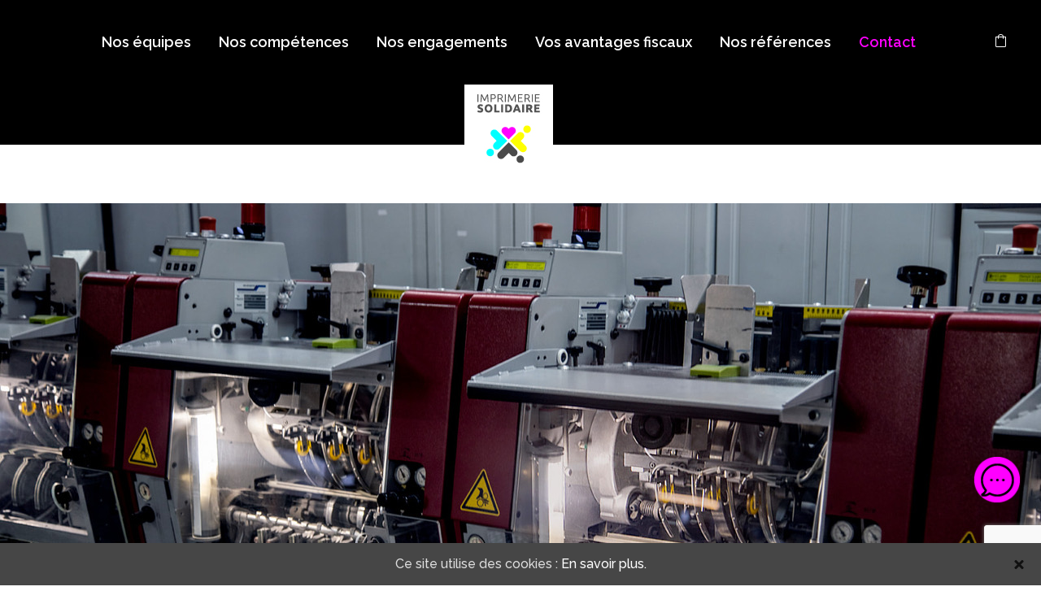

--- FILE ---
content_type: text/html; charset=UTF-8
request_url: https://imprimerie-solidaire.com/
body_size: 38809
content:
<!DOCTYPE html>
<!--[if IE 9 ]>    <html class="ie ie9 ie-lt10 no-js" lang="fr-FR"> <![endif]-->
<!--[if gt IE 9]><!--><html class="no-js" lang="fr-FR"><!--<![endif]-->
<!-- the "no-js" class is for Modernizr. --> 
<head>
<meta charset="UTF-8">
<meta name="viewport" content="width=device-width, initial-scale=1.0">
<link href="https://imprimerie-solidaire.com/wp-content/uploads/2019/05/favicon-32.jpg" rel="icon">
<link href="https://imprimerie-solidaire.com/wp-content/uploads/2019/05/favicon-60.jpg" rel="apple-touch-icon">
<link href="https://imprimerie-solidaire.com/wp-content/uploads/2019/05/favicon-120.jpg" rel="apple-touch-icon" sizes="76x76" />
<link href="https://imprimerie-solidaire.com/wp-content/uploads/2019/05/favicon-76.jpg" rel="apple-touch-icon" sizes="120x120" />
<link href="https://imprimerie-solidaire.com/wp-content/uploads/2019/05/favicon-152.jpg" rel="apple-touch-icon" sizes="152x152" />

<link rel="pingback" href="https://imprimerie-solidaire.com/xmlrpc.php">

                        <script>
                            /* You can add more configuration options to webfontloader by previously defining the WebFontConfig with your options */
                            if ( typeof WebFontConfig === "undefined" ) {
                                WebFontConfig = new Object();
                            }
                            WebFontConfig['google'] = {families: ['Raleway:500,600,400,700', 'Open+Sans:400,700,600', 'Montserrat:400', 'Roboto:400,500&amp;subset=latin']};

                            (function() {
                                var wf = document.createElement( 'script' );
                                wf.src = 'https://ajax.googleapis.com/ajax/libs/webfont/1.5.3/webfont.js';
                                wf.type = 'text/javascript';
                                wf.async = 'true';
                                var s = document.getElementsByTagName( 'script' )[0];
                                s.parentNode.insertBefore( wf, s );
                            })();
                        </script>
                        
	<!-- This site is optimized with the Yoast SEO plugin v15.2.1 - https://yoast.com/wordpress/plugins/seo/ -->
	<title>Accueil - Bienvenue sur le site de l&#039;Imprimerie Solidaire</title>
	<meta name="description" content="Première imprimerie industrielle adaptée de France" />
	<meta name="robots" content="index, follow, max-snippet:-1, max-image-preview:large, max-video-preview:-1" />
	<link rel="canonical" href="https://imprimerie-solidaire.com/" />
	<meta property="og:locale" content="fr_FR" />
	<meta property="og:type" content="website" />
	<meta property="og:title" content="Accueil - Bienvenue sur le site de l&#039;Imprimerie Solidaire" />
	<meta property="og:description" content="Première imprimerie industrielle adaptée de France" />
	<meta property="og:url" content="https://imprimerie-solidaire.com/" />
	<meta property="og:site_name" content="Imprimerie Solidaire" />
	<meta property="article:modified_time" content="2020-09-29T07:42:23+00:00" />
	<meta name="twitter:card" content="summary_large_image" />
	<meta name="twitter:label1" content="Écrit par">
	<meta name="twitter:data1" content="Imprimerie_So19">
	<script type="application/ld+json" class="yoast-schema-graph">{"@context":"https://schema.org","@graph":[{"@type":"WebSite","@id":"https://imprimerie-solidaire.com/#website","url":"https://imprimerie-solidaire.com/","name":"Imprimerie Solidaire","description":"Premi\u00e8re imprimerie industrielle adapt\u00e9e de France.","potentialAction":[{"@type":"SearchAction","target":"https://imprimerie-solidaire.com/?s={search_term_string}","query-input":"required name=search_term_string"}],"inLanguage":"fr-FR"},{"@type":"WebPage","@id":"https://imprimerie-solidaire.com/#webpage","url":"https://imprimerie-solidaire.com/","name":"Accueil - Bienvenue sur le site de l'Imprimerie Solidaire","isPartOf":{"@id":"https://imprimerie-solidaire.com/#website"},"datePublished":"2019-04-15T07:09:31+00:00","dateModified":"2020-09-29T07:42:23+00:00","description":"Premi\u00e8re imprimerie industrielle adapt\u00e9e de France","inLanguage":"fr-FR","potentialAction":[{"@type":"ReadAction","target":["https://imprimerie-solidaire.com/"]}]}]}</script>
	<!-- / Yoast SEO plugin. -->


<link rel='dns-prefetch' href='//www.google.com' />
<link rel='dns-prefetch' href='//fonts.googleapis.com' />
<link rel='dns-prefetch' href='//maxcdn.bootstrapcdn.com' />
<link rel='dns-prefetch' href='//s.w.org' />
<link rel="alternate" type="application/rss+xml" title="Imprimerie Solidaire &raquo; Flux" href="https://imprimerie-solidaire.com/feed/" />
<link rel="alternate" type="application/rss+xml" title="Imprimerie Solidaire &raquo; Flux des commentaires" href="https://imprimerie-solidaire.com/comments/feed/" />
		<script type="text/javascript">
			window._wpemojiSettings = {"baseUrl":"https:\/\/s.w.org\/images\/core\/emoji\/12.0.0-1\/72x72\/","ext":".png","svgUrl":"https:\/\/s.w.org\/images\/core\/emoji\/12.0.0-1\/svg\/","svgExt":".svg","source":{"concatemoji":"https:\/\/imprimerie-solidaire.com\/wp-includes\/js\/wp-emoji-release.min.js?ver=5.4.18"}};
			/*! This file is auto-generated */
			!function(e,a,t){var n,r,o,i=a.createElement("canvas"),p=i.getContext&&i.getContext("2d");function s(e,t){var a=String.fromCharCode;p.clearRect(0,0,i.width,i.height),p.fillText(a.apply(this,e),0,0);e=i.toDataURL();return p.clearRect(0,0,i.width,i.height),p.fillText(a.apply(this,t),0,0),e===i.toDataURL()}function c(e){var t=a.createElement("script");t.src=e,t.defer=t.type="text/javascript",a.getElementsByTagName("head")[0].appendChild(t)}for(o=Array("flag","emoji"),t.supports={everything:!0,everythingExceptFlag:!0},r=0;r<o.length;r++)t.supports[o[r]]=function(e){if(!p||!p.fillText)return!1;switch(p.textBaseline="top",p.font="600 32px Arial",e){case"flag":return s([127987,65039,8205,9895,65039],[127987,65039,8203,9895,65039])?!1:!s([55356,56826,55356,56819],[55356,56826,8203,55356,56819])&&!s([55356,57332,56128,56423,56128,56418,56128,56421,56128,56430,56128,56423,56128,56447],[55356,57332,8203,56128,56423,8203,56128,56418,8203,56128,56421,8203,56128,56430,8203,56128,56423,8203,56128,56447]);case"emoji":return!s([55357,56424,55356,57342,8205,55358,56605,8205,55357,56424,55356,57340],[55357,56424,55356,57342,8203,55358,56605,8203,55357,56424,55356,57340])}return!1}(o[r]),t.supports.everything=t.supports.everything&&t.supports[o[r]],"flag"!==o[r]&&(t.supports.everythingExceptFlag=t.supports.everythingExceptFlag&&t.supports[o[r]]);t.supports.everythingExceptFlag=t.supports.everythingExceptFlag&&!t.supports.flag,t.DOMReady=!1,t.readyCallback=function(){t.DOMReady=!0},t.supports.everything||(n=function(){t.readyCallback()},a.addEventListener?(a.addEventListener("DOMContentLoaded",n,!1),e.addEventListener("load",n,!1)):(e.attachEvent("onload",n),a.attachEvent("onreadystatechange",function(){"complete"===a.readyState&&t.readyCallback()})),(n=t.source||{}).concatemoji?c(n.concatemoji):n.wpemoji&&n.twemoji&&(c(n.twemoji),c(n.wpemoji)))}(window,document,window._wpemojiSettings);
		</script>
		<style type="text/css">
img.wp-smiley,
img.emoji {
	display: inline !important;
	border: none !important;
	box-shadow: none !important;
	height: 1em !important;
	width: 1em !important;
	margin: 0 .07em !important;
	vertical-align: -0.1em !important;
	background: none !important;
	padding: 0 !important;
}
</style>
	<link rel='stylesheet' id='wp-block-library-css'  href='https://imprimerie-solidaire.com/wp-includes/css/dist/block-library/style.min.css?ver=5.4.18' type='text/css' media='all' />
<link rel='stylesheet' id='wc-block-vendors-style-css'  href='https://imprimerie-solidaire.com/wp-content/plugins/woocommerce/packages/woocommerce-blocks/build/vendors-style.css?ver=3.4.0' type='text/css' media='all' />
<link rel='stylesheet' id='wc-block-style-css'  href='https://imprimerie-solidaire.com/wp-content/plugins/woocommerce/packages/woocommerce-blocks/build/style.css?ver=3.4.0' type='text/css' media='all' />
<link rel='stylesheet' id='advanced-floating-content-css'  href='https://imprimerie-solidaire.com/wp-content/plugins/advanced-floating-content-lite/public/css/advanced-floating-content-public.css?ver=1.0.0' type='text/css' media='all' />
<link rel='stylesheet' id='contact-form-7-css'  href='https://imprimerie-solidaire.com/wp-content/plugins/contact-form-7/includes/css/styles.css?ver=5.3' type='text/css' media='all' />
<link rel='stylesheet' id='essential-grid-plugin-settings-css'  href='https://imprimerie-solidaire.com/wp-content/plugins/essential-grid/public/assets/css/settings.css?ver=2.1.0.2' type='text/css' media='all' />
<link rel='stylesheet' id='tp-open-sans-css'  href='https://fonts.googleapis.com/css?family=Open+Sans%3A300%2C400%2C600%2C700%2C800&#038;ver=5.4.18' type='text/css' media='all' />
<link rel='stylesheet' id='tp-raleway-css'  href='https://fonts.googleapis.com/css?family=Raleway%3A100%2C200%2C300%2C400%2C500%2C600%2C700%2C800%2C900&#038;ver=5.4.18' type='text/css' media='all' />
<link rel='stylesheet' id='tp-droid-serif-css'  href='https://fonts.googleapis.com/css?family=Droid+Serif%3A400%2C700&#038;ver=5.4.18' type='text/css' media='all' />
<link rel='stylesheet' id='hgr-vc-fa-icons-css'  href='https://imprimerie-solidaire.com/wp-content/plugins/hgr_vc_extender/includes/css/font-awesome.min.css?ver=5.4.18' type='text/css' media='all' />
<link rel='stylesheet' id='hgr-vc-outline-icons-css'  href='https://imprimerie-solidaire.com/wp-content/plugins/hgr_vc_extender/includes/css/outline.min.css?ver=5.4.18' type='text/css' media='all' />
<link rel='stylesheet' id='hgr-vc-extender-style-css'  href='https://imprimerie-solidaire.com/wp-content/plugins/hgr_vc_extender/includes/css/hgr-vc-extender-elements.min.css?ver=5.4.18' type='text/css' media='all' />
<link rel='stylesheet' id='rs-plugin-settings-css'  href='https://imprimerie-solidaire.com/wp-content/plugins/revslider/public/assets/css/settings.css?ver=5.3.1' type='text/css' media='all' />
<style id='rs-plugin-settings-inline-css' type='text/css'>
#rs-demo-id {}
</style>
<link rel='stylesheet' id='tp-woocommerce-product-gallery-css'  href='https://imprimerie-solidaire.com/wp-content/plugins/tp-woocommerce-product-gallery/public/css/woocommerce-product-gallery-public.css?ver=1.0.6' type='text/css' media='all' />
<link rel='stylesheet' id='tp-woocommerce-product-gallery-tpslick-css'  href='https://imprimerie-solidaire.com/wp-content/plugins/tp-woocommerce-product-gallery/public/css/tpslick.css?ver=1.0.6' type='text/css' media='all' />
<link rel='stylesheet' id='tp-woocommerce-product-gallery-lity-css'  href='https://imprimerie-solidaire.com/wp-content/plugins/tp-woocommerce-product-gallery/public/css/lity.min.css?ver=1.0.6' type='text/css' media='all' />
<link rel='stylesheet' id='tp-woocommerce-product-gallery-tpslick-theme-css'  href='https://imprimerie-solidaire.com/wp-content/plugins/tp-woocommerce-product-gallery/public/css/tpslick-theme.css?ver=1.0.6' type='text/css' media='all' />
<link rel='stylesheet' id='tp-woocommerce-product-gallery-lightgallery.min-css'  href='https://imprimerie-solidaire.com/wp-content/plugins/tp-woocommerce-product-gallery/public/css/lightgallery.min.css?ver=1.0.6' type='text/css' media='all' />
<link rel='stylesheet' id='tp-woocommerce-product-gallery-lg-transitions.min-css'  href='https://imprimerie-solidaire.com/wp-content/plugins/tp-woocommerce-product-gallery/public/css/lg-transitions.min.css?ver=1.0.6' type='text/css' media='all' />
<link rel='stylesheet' id='cookie-consent-style-css'  href='https://imprimerie-solidaire.com/wp-content/plugins/uk-cookie-consent/assets/css/style.css?ver=5.4.18' type='text/css' media='all' />
<link rel='stylesheet' id='woocommerce-layout-css'  href='https://imprimerie-solidaire.com/wp-content/plugins/woocommerce/assets/css/woocommerce-layout.css?ver=4.6.5' type='text/css' media='all' />
<link rel='stylesheet' id='woocommerce-smallscreen-css'  href='https://imprimerie-solidaire.com/wp-content/plugins/woocommerce/assets/css/woocommerce-smallscreen.css?ver=4.6.5' type='text/css' media='only screen and (max-width: 768px)' />
<link rel='stylesheet' id='woocommerce-general-css'  href='https://imprimerie-solidaire.com/wp-content/plugins/woocommerce/assets/css/woocommerce.css?ver=4.6.5' type='text/css' media='all' />
<style id='woocommerce-inline-inline-css' type='text/css'>
.woocommerce form .form-row .required { visibility: visible; }
</style>
<link rel='stylesheet' id='fontawesome-css'  href='https://maxcdn.bootstrapcdn.com/font-awesome/4.7.0/css/font-awesome.min.css?ver=2.3' type='text/css' media='all' />
<link rel='stylesheet' id='wpos-slick-style-css'  href='https://imprimerie-solidaire.com/wp-content/plugins/wp-team-showcase-and-slider/assets/css/slick.css?ver=2.3' type='text/css' media='all' />
<link rel='stylesheet' id='wpos-magnific-popup-style-css'  href='https://imprimerie-solidaire.com/wp-content/plugins/wp-team-showcase-and-slider/assets/css/magnific-popup.css?ver=2.3' type='text/css' media='all' />
<link rel='stylesheet' id='tsas-public-style-css'  href='https://imprimerie-solidaire.com/wp-content/plugins/wp-team-showcase-and-slider/assets/css/teamshowcase-style.css?ver=2.3' type='text/css' media='all' />
<link rel='stylesheet' id='parent-style-css'  href='https://imprimerie-solidaire.com/wp-content/themes/navy/style.css?ver=5.4.18' type='text/css' media='all' />
<link rel='stylesheet' id='navy_icons-css'  href='https://imprimerie-solidaire.com/wp-content/themes/navy/highgrade/css/icons.css?ver=5.4.18' type='text/css' media='all' />
<link rel='stylesheet' id='font-awesome-css'  href='https://imprimerie-solidaire.com/wp-content/plugins/js_composer/assets/lib/bower/font-awesome/css/font-awesome.min.css?ver=5.0.1' type='text/css' media='all' />
<link rel='stylesheet' id='navy_css_component-css'  href='https://imprimerie-solidaire.com/wp-content/themes/navy/highgrade/css/component.css?ver=5.4.18' type='text/css' media='all' />
<link rel='stylesheet' id='venobox-css'  href='https://imprimerie-solidaire.com/wp-content/themes/navy/highgrade/css/venobox.css?ver=5.4.18' type='text/css' media='all' />
<link rel='stylesheet' id='navy_style-css'  href='https://imprimerie-solidaire.com/wp-content/themes/navy-child/style.css?ver=5.4.18' type='text/css' media='all' />
<link rel='stylesheet' id='js_composer_front-css'  href='https://imprimerie-solidaire.com/wp-content/plugins/js_composer/assets/css/js_composer.min.css?ver=5.0.1' type='text/css' media='all' />
<link rel='stylesheet' id='navy_custom-styles-css'  href='https://imprimerie-solidaire.com/wp-content/themes/navy/custom-styles.css?ver=5.4.18' type='text/css' media='all' />
<style id='navy_custom-styles-inline-css' type='text/css'>
#website_boxed{margin:auto;overflow:hidden;width:100vw;max-width:100%;}#hgr_top_navbar_container{position:fixed;}.noPaddingTopBottom{padding-top:0 !important;padding-bottom:0 !important;}#hgr_top_navbar_container .container{-webkit-transition:all .5s;-moz-transition:all .5s;-ms-transition:all .5s;-o-transition:all .5s;transition:all .5s;}img.responsiveLogo{max-width:100%;max-height:100%;vertical-align:unset !important;}.hgr_identity a{max-width:100%;max-height:100%;}a.underline.after.first:after{border-bottom:2px solid #000;}.loader{font-size:5px;margin:auto;text-indent:-9999em;width:11em;height:11em;border-radius:50%;background:#000;background:-moz-linear-gradient(left,#000 10%,rgba(255,255,255,0) 42%);background:-webkit-linear-gradient(left,#000 10%,rgba(255,255,255,0) 42%);background:-o-linear-gradient(left,#000 10%,rgba(255,255,255,0) 42%);background:-ms-linear-gradient(left,#000 10%,rgba(255,255,255,0) 42%);background:linear-gradient(to right,#000 10%,rgba(255,255,255,0) 42%);position:relative;-webkit-animation:load3 1.4s infinite linear;animation:load3 1.4s infinite linear;-webkit-transform:translateZ(0);-ms-transform:translateZ(0);transform:translateZ(0);}.loader:before{width:50%;height:50%;background:#000;border-radius:100% 0 0 0;position:absolute;top:0;left:0;content:&#039;&#039;;}a.link-curtain::before{border-top:2px solid rgba(0,0,0,0.3);}a.link-curtain::after{background:rgba(0,0,0,0.1);}#hgr_top_navbar_container .dropdown-menu li a:hover{background-color:rgba(0,0,0,0.1);}#fixed_navbar .dropdown-menu li a:hover{background-color:rgba(255,255,255,0.15);}#hgr_top_navbar_container .dropdown-menu{border-top:2px solid #000 !important;}#fixed_navbar .dropdown-menu{border-top:2px solid #fff !important;}.page-template-page-leftsidebar .vc_col-sm-3 ul li,.page-template-page-rightsidebar .vc_col-sm-3 ul li,.page-template-page-leftsidebar .vc_col-sm-3 ul.children li,.page-template-page-rightsidebar .vc_col-sm-3 ul.children li,.shop_widget ul li{border-left:solid 6px rgba(0,0,0,0.3);}.page-template-page-leftsidebar .vc_col-sm-3  ul li:hover,.page-template-page-rightsidebar .vc_col-sm-3 ul li:hover,.shop_widget ul li:hover{border-left:solid 6px #000;background-color:rgba(0,0,0,0.05);}.page-template-page-leftsidebar #wp-calendar caption,.page-template-page-rightsidebar #wp-calendar caption{color:#000;}.page-template-page-leftsidebar #wp-calendar thead,.page-template-page-rightsidebar #wp-calendar thead{background:rgba(0,0,0,0.05);}.page-template-page-leftsidebar #wp-calendar tbody td:hover,.page-template-page-rightsidebar #wp-calendar tbody td:hover{background:rgba(0,0,0,0.08);}.price_slider_wrapper .ui-slider-horizontal{background-color:rgba(0,0,0,0.2);}.price_slider_wrapper .ui-slider .ui-slider-range,.price_slider_wrapper .ui-slider .ui-slider-handle{background:#000;}.woocommerce #respond input#submit,.woocommerce a.button,.woocommerce button.button,.woocommerce input.button{background-color:#000 !important;}.woocommerce #respond input#submit:hover,.woocommerce a.button:hover,.woocommerce button.button:hover,.woocommerce input.button:hover{background-color:rgba(0,0,0,0.5) !important;}.woocommerce ul.products li.product,.woocommerce-page ul.products li.product{width:31.05% !important;}.wpcf7 input[type=text],.wpcf7 input[type=email],.wpcf7 textarea,.wpcf7 input[type=submit]{border-radius:50px;}.qcv_button_cart{background-color:#d8d8d8;}.qcv_button_cart:hover{background-color:#c4c4c4;}.qcv_button_checkout{background-color:#f0f;}.qcv_button_checkout:hover{background-color:#b504ba;}#comments-form input[type=submit],#commentform input[type=submit]{background-color:#2a2a2a;}#comments-form input[type=submit]:hover,#commentform input[type=submit]:hover{background-color:#1974d2;}.back-to-top{width:50px;height:50px;line-height:50px;}@media (max-width: 479px){.fixed_menu,.main_navbar_container{display:none;}.container,#container{max-width:300px;}.container:before,.container:after,#container:before,#container:after{content:&quot; &quot;;display:table;}.container:after,#container:after{clear:both;}.megamenu{width:300px;}.standAlonePage .page_title_container .container{margin-top:60px;}#main_navbar_container,#main_navbar_container_left,.hgr_woo_minicart{display:none;}.central_logo .hgr_identity{float:left;margin:0;text-align:left;}#website_boxed:before,#website_boxed:after{content:&quot; &quot;;display:table;}#website_boxed:after{clear:both;}#website_boxed{width:100vw;max-width:100%;}#qcv_handle{position:absolute;top:22px;right:70px;}#fssearch_container #searchform input[type=text]{font-size:50px !important;height:100px !important;}#hgr_mc_name,#hgr_mc_lastname,#hgr_mc_email,.hgr_mc_btn{width:100% !important;margin-bottom:10px !important;}.woocommerce .product span.onsale{top:10px !important;right:10px !important;left:auto !important;}.hgr_main_image{float:none;width:300px;margin-bottom:20px;}.hgr_product_thumbnails{width:300px;max-height:240px;float:none;overflow:hidden;}.hgr_product_thumbnails a{margin-right:10px;}.hgr_product_thumbnails a:last-child{margin-right:0;}.hgr_product_thumbnails img{max-width:90px !important;height:auto;}.woocommerce-page div.product div.summary{width:300px;height:auto;margin-right:auto;margin-left:auto;}.woocommerce-page div.product div.summary p{text-align:justify;}.woocommerce-page div.product .product_title{text-align:center;}.woocommerce div.product .woocommerce-product-rating{float:right;}.woocommerce div.product form.cart .button{margin-top:0 !important;}.woocommerce div.product .product_meta .posted_in{padding:0 !important;}#tab-description{text-align:justify;}.woocommerce #respond input#submit{width:100%;}.woocommerce p.stars{font-size:0.9em;}.woocommerce p.stars span{display:block;text-align:center;}.woocommerce .related ul.products li.product,.woocommerce .related ul li.product{width:48% !important;}.woocommerce .related ul.products li.product a,.woocommerce-page .related ul.products li.product a{left:35%;bottom:125px;}.woocommerce a.button,.woocommerce-page a.button{margin-top:0px !important;left:10px !important;top:10px !important;}}@media (min-width: 480px) and (max-width: 639px){.fixed_menu,.main_navbar_container{display:none;}.container,#container{max-width:440px;}.container:before,.container:after,#container:before,#container:after{content:&quot; &quot;;display:table;}.container:after,#container:after{clear:both;}.megamenu{width:440px;}#website_boxed:before,#website_boxed:after{content:&quot; &quot;;display:table;}#website_boxed:after{clear:both;}#main_navbar_container,#main_navbar_container_left,.hgr_woo_minicart{display:none;}.central_logo .hgr_identity{float:left;margin:0;text-align:left;}#website_boxed{width:100vw;max-width:100%;}#qcv_handle{position:absolute;top:22px;right:70px;}#fssearch_container #searchform input[type=text]{font-size:50px !important;height:100px !important;}#hgr_mc_name,#hgr_mc_lastname,#hgr_mc_email,.hgr_mc_btn{width:100% !important;margin-bottom:10px !important;}.woocommerce .product span.onsale{top:10px !important;right:10px !important;left:auto !important;}.hgr_main_image{float:right;width:360px;margin-bottom:20px;}.hgr_product_thumbnails{width:70px;max-height:240px;float:left;overflow:hidden;}.hgr_product_thumbnails a{margin-right:10px;}.hgr_product_thumbnails a:last-child{margin-right:0;}.hgr_product_thumbnails img{max-width:70px !important;height:auto;}.woocommerce-page div.product div.summary{width:440px !important;height:auto;float:left !important;}.woocommerce-page div.product div.summary p{text-align:justify;}.woocommerce-page div.product .product_title{text-align:center;}.woocommerce div.product .woocommerce-product-rating{float:right;}.woocommerce div.product form.cart .button{margin-top:0 !important;}.woocommerce div.product .product_meta .posted_in{padding:0 !important;}#tab-description{text-align:justify;}.woocommerce #respond input#submit{width:100%;}.woocommerce p.stars{font-size:0.9em;}.woocommerce p.stars span{display:block;text-align:center;}.woocommerce .related ul.products li.product,.woocommerce .related ul li.product,.woocommerce .related li.product:nth-child(2n){width:32% !important;clear:none !important;margin-left:2px;margin-right:2px;text-align:center;float:left !important;}.woocommerce .related ul.products li.product a,.woocommerce-page .related ul.products li.product a{left:37%;top:-12px;}.woocommerce a.button,.woocommerce-page a.button{margin-top:0px !important;left:10px !important;top:10px !important;}}@media (min-width: 640px) and (max-width: 767px){.fixed_menu,.main_navbar_container{display:none;}.container,#container{max-width:600px;}.container:before,.container:after,#container:before,#container:after{content:&quot; &quot;;display:table;}.container:after,#container:after{clear:both;}.megamenu{width:600px;}#website_boxed:before,#website_boxed:after{content:&quot; &quot;;display:table;}#website_boxed:after{clear:both;}#main_navbar_container,#main_navbar_container_left,.hgr_woo_minicart,.fixed_menu{display:none;}.central_logo .hgr_identity{float:left;margin:0;text-align:left;}#website_boxed{width:100vw;max-width:100%;}.initialHeaderSize{height:150px;}.finalHeaderSize{height:100px !important;}#fssearch_container #searchform input[type=text]{font-size:50px !important;height:100px !important;}.woocommerce .product span.onsale{top:10px !important;right:10px !important;left:auto !important;}.hgr_main_image{float:right;width:470px;margin-bottom:20px;}.hgr_product_thumbnails{width:120px;max-height:460px;float:left;overflow:hidden;}.hgr_product_thumbnails a{margin-right:10px;}.hgr_product_thumbnails a:last-child{margin-right:0;}.hgr_product_thumbnails img{max-width:120px !important;height:auto;}.woocommerce-page div.product div.summary{width:600px !important;height:auto;float:left !important;}.woocommerce-page div.product div.summary p{text-align:justify;}.woocommerce-page div.product .product_title{text-align:left;}.woocommerce div.product .woocommerce-product-rating{float:right;}div.quantity_select{width:70px !important;background-position:50px !important;}.woocommerce select.qty{width:280px !important;}.woocommerce form.cart select.qty{width:85px !important;}.woocommerce div.product form.cart .button{margin-top:0 !important;width:50% !important;}.woocommerce div.product .product_meta .posted_in{padding:0 !important;}#tab-description{text-align:justify;}.woocommerce #respond input#submit{width:100%;}.woocommerce p.stars{font-size:0.9em;}.woocommerce p.stars span{display:block;text-align:center;}.woocommerce .related ul.products li.product,.woocommerce .related ul li.product{width:32% !important;clear:none !important;margin-left:2px;margin-right:2px;text-align:center;float:left !important;}.woocommerce .related ul.products li.product a,.woocommerce-page .related ul.products li.product a{left:37%;top:-12px;}.woocommerce a.button,.woocommerce-page a.button{margin-top:0px !important;left:10px !important;top:10px !important;}}@media (min-width: 768px) and (max-width: 979px){.standAlonePage .page_title_container .container{margin-top:60px;}.container,#container{max-width:720px;}.megamenu{width:720px;}ul.primary_menu{margin-top:0;}#main_navbar_container,#main_navbar_container_left,.hgr_woo_minicart,.fixed_menu{display:none;}.central_logo .hgr_identity{float:left;margin:0;text-align:left;}#website_boxed{width:100vw;max-width:100%;}.initialHeaderSize{height:150px;}.finalHeaderSize{height:100px !important;}.woocommerce .product span.onsale{top:10px !important;right:10px !important;left:auto !important;}.hgr_main_image{float:right;width:500px;margin-bottom:20px;}.hgr_product_thumbnails{width:200px;max-height:500px;float:left;overflow:hidden;}.hgr_product_thumbnails a{margin-right:10px;}.hgr_product_thumbnails a:last-child{margin-right:0;}.hgr_product_thumbnails img{max-width:200px !important;height:auto;}.woocommerce-page div.product div.summary{width:700px !important;height:auto;float:left !important;}.woocommerce-page div.product div.summary p{text-align:justify;}.woocommerce-page div.product .product_title{text-align:left;}.woocommerce div.product .woocommerce-product-rating{float:right;}div.quantity_select{width:70px !important;background-position:50px !important;}.woocommerce select.qty{width:280px !important;}.woocommerce form.cart select.qty{width:85px !important;}.woocommerce div.product form.cart .button{margin-top:0 !important;width:50% !important;}.woocommerce div.product .product_meta .posted_in{padding:0 !important;}#tab-description{text-align:justify;}.woocommerce #respond input#submit{width:100%;}.woocommerce p.stars{font-size:0.9em;}.woocommerce p.stars span{display:block;text-align:center;}.woocommerce .related ul.products li.product,.woocommerce .related ul li.product{width:32% !important;clear:none !important;margin-left:2px;margin-right:2px;text-align:center;float:left !important;}.woocommerce .related ul.products li.product a,.woocommerce-page .related ul.products li.product a{left:37%;top:-12px;}.woocommerce a.button,.woocommerce-page a.button{margin-top:0px !important;left:10px !important;top:10px !important;}}@media (min-width: 980px) and (max-width: 1023px){.container,#container{max-width:920px;}.megamenu{width:920px;}ul.primary_menu{line-height:0;}ul.sub-menu{line-height:24px;top:-1;}#main_navbar_container,#main_navbar_container_left,.hgr_woo_minicart,.fixed_menu{display:none;}.central_logo .hgr_identity{float:left;margin:0;text-align:left;}#website_boxed{width:100vw;max-width:100%;}.initialHeaderSize{height:150px;}.finalHeaderSize{height:100px !important;}.woocommerce .product span.onsale{top:10px !important;right:10px !important;left:auto !important;}.hgr_main_image{float:right;width:700px;margin-bottom:20px;}.hgr_product_thumbnails{width:200px;float:left;overflow:hidden;}.hgr_product_thumbnails a{margin-right:10px;}.hgr_product_thumbnails a:last-child{margin-right:0;}.hgr_product_thumbnails img{max-width:200px !important;height:auto;}.woocommerce-page div.product div.summary{width:920px !important;height:auto;float:left !important;}.woocommerce-page div.product div.summary p{text-align:justify;}.woocommerce-page div.product .product_title{text-align:left;}.woocommerce div.product .woocommerce-product-rating{float:right;}div.quantity_select{width:70px !important;background-position:50px !important;}.woocommerce select.qty{width:280px !important;}.woocommerce form.cart select.qty{width:70px !important;}.woocommerce div.product form.cart .button{margin-top:0 !important;width:150px !important;float:none;}.woocommerce div.product .product_meta .posted_in{padding:0 !important;}#tab-description{text-align:justify;}.woocommerce #respond input#submit{width:50%;float:right;}.woocommerce p.stars{font-size:0.9em;}.woocommerce p.stars span{display:block;}.woocommerce .related ul.products li.product,.woocommerce .related ul li.product{width:24% !important;clear:none !important;margin-left:2px;margin-right:2px;text-align:center;float:left !important;}.woocommerce .related ul.products li.product a,.woocommerce-page .related ul.products li.product a{left:39%;bottom:125px;}.woocommerce a.button,.woocommerce-page a.button{margin-top:0px !important;left:10px !important;top:10px !important;}}@media (min-width: 1024px){.container,#container{max-width:1200px;}.cd-primary-nav-trigger,#mainNavUl{display:none;}.megamenu{width:1200px;}ul.primary_menu{line-height:0;}ul.sub-menu{line-height:24px;top:-1;}#website_boxed{width:100vw;max-width:100%;}.initialHeaderSize{height:150px;}.finalHeaderSize{height:100px !important;}.isDesktop.notMobile #hgr_top_navbar_container.headerappear{-moz-transform:translateY(0);-o-transform:translateY(0);-ms-transform:translateY(0);-webkit-transform:translateY(0);transform:translateY(0);-webkit-transition:transform .33s ease-in-out;-moz-transition:transform .33s ease-in-out;transition:transform .33s ease-in-out;}.isDesktop.notMobile #hgr_top_navbar_container.headerhidden{-moz-transform:translateY(-100%);-o-transform:translateY(-100%);-ms-transform:translateY(-100%);-webkit-transform:translateY(-100%);transform:translateY(-100%);-webkit-transition:transform .33s ease-in-out;-moz-transition:transform .33s ease-in-out;transition:transform .33s ease-in-out;}.hgr_product_images{width:960px;height:800px;float:left;}.hgr_product_summary{width:700px;height:800px;float:right;}.hgr_main_image{float:left;width:600px;}.hgr_main_image.has_thumbnails{width:480px;}.hgr_product_thumbnails{width:100px;margin-right:20px;max-height:800px;float:left;overflow:hidden;}.woocommerce .product span.onsale{top:10px !important;right:10px !important;left:auto !important;}div.quantity_select{width:70px !important;background-position:50px !important;}.woocommerce select.qty{width:280px !important;}.woocommerce form.cart select.qty{width:85px !important;}.woocommerce div.product form.cart .button{margin-top:0 !important;width:150px !important;float:none;}.woocommerce .related ul.products li.product,.woocommerce .related ul li.product{width:24% !important;clear:none !important;margin-left:2px;margin-right:2px;text-align:center;float:left !important;}.woocommerce .related ul.products li.product a,.woocommerce-page .related ul.products li.product a{left:39%;bottom:125px;}.woocommerce a.button,.woocommerce-page a.button{margin-top:0px !important;left:10px !important;top:10px !important;}}
.vc_custom_1555315350027{margin-top: 80px !important;margin-bottom: 80px !important;}.vc_custom_1560421024123{margin-top: 80px !important;margin-bottom: 0px !important;padding-bottom: 0px !important;}.vc_custom_1555328743657{margin-top: 80px !important;margin-bottom: 80px !important;}.vc_custom_1559895592218{padding-top: 160px !important;padding-bottom: 160px !important;background: #f2f2f2 url(https://imprimerie-solidaire.com/wp-content/uploads/2019/06/locaux-logo.jpg?id=614) !important;background-position: center !important;background-repeat: no-repeat !important;background-size: cover !important;}.vc_custom_1561020356161{margin-top: 80px !important;margin-bottom: 80px !important;background-color: #f2f2f2 !important;}.vc_custom_1559126543860{margin-top: -50px !important;margin-bottom: 160px !important;}.vc_custom_1555317277982{margin-bottom: 80px !important;}.vc_custom_1555317284163{margin-bottom: 80px !important;}.vc_custom_1558527499579{margin-top: 0px !important;margin-right: 0px !important;margin-bottom: 0px !important;margin-left: 0px !important;padding-top: 0px !important;padding-right: 0px !important;padding-bottom: 0px !important;padding-left: 0px !important;}.vc_custom_1555316581127{padding-top: 80px !important;padding-bottom: 30px !important;}.vc_custom_1599044034918{margin-top: 0px !important;margin-right: 0px !important;margin-bottom: 0px !important;margin-left: 0px !important;padding-top: 0px !important;padding-right: 0px !important;padding-bottom: 0px !important;padding-left: 0px !important;}.vc_custom_1555317103429{padding-top: 80px !important;padding-bottom: 30px !important;}.vc_custom_1558527547533{margin-top: 0px !important;margin-right: 0px !important;margin-bottom: 0px !important;margin-left: 0px !important;padding-top: 0px !important;padding-right: 0px !important;padding-bottom: 0px !important;padding-left: 0px !important;}.vc_custom_1555317140711{padding-top: 80px !important;padding-bottom: 30px !important;}.vc_custom_1557844065297{margin-top: 0px !important;margin-right: 0px !important;margin-bottom: 0px !important;margin-left: 0px !important;padding-top: 0px !important;padding-right: 0px !important;padding-bottom: 0px !important;padding-left: 0px !important;}.vc_custom_1555317171829{padding-top: 80px !important;padding-bottom: 30px !important;}.vc_custom_1558464270749{margin-bottom: 0px !important;padding-bottom: 0px !important;}.vc_custom_1601370250969{margin-bottom: 0px !important;padding-bottom: 0px !important;}.vc_custom_1555322604478{padding-top: 80px !important;padding-bottom: 80px !important;}.vc_custom_1558435802595{padding-bottom: 80px !important;}.vc_custom_1561020533526{padding-bottom: 80px !important;}.vc_custom_1561017365954{padding-top: 80px !important;padding-bottom: 80px !important;}.vc_custom_1555328785675{padding-top: 80px !important;padding-bottom: 80px !important;}.vc_custom_1555676098074{padding-top: 40px !important;padding-bottom: 40px !important;background-color: #4b4b4b !important;}.vc_custom_1556011133754{padding-top: 30px !important;padding-right: 30px !important;padding-bottom: 30px !important;padding-left: 30px !important;}.vc_custom_1556005216228{background-color: #f1f1f1 !important;}.vc_custom_1557839584789{margin-bottom: 20px !important;}.vc_custom_1557839596517{margin-bottom: 20px !important;}.vc_custom_1559895800960{padding-top: 200px !important;padding-bottom: 200px !important;background-image: url(https://imprimerie-solidaire.com/wp-content/uploads/2019/06/entete-pages-22-1.jpg?id=634) !important;background-position: center !important;background-repeat: no-repeat !important;background-size: cover !important;}.vc_custom_1555331905605{padding-top: 80px !important;padding-bottom: 80px !important;background-color: #f2f2f2 !important;}.vc_custom_1555331982367{padding-top: 80px !important;padding-bottom: 80px !important;}.vc_custom_1555331905605{padding-top: 80px !important;padding-bottom: 80px !important;background-color: #f2f2f2 !important;}.vc_custom_1556014287029{padding-top: 80px !important;padding-bottom: 160px !important;}.vc_custom_1559903865657{padding-top: 200px !important;padding-bottom: 200px !important;background-image: url(https://imprimerie-solidaire.com/wp-content/uploads/2019/06/entete-pages-23-1.jpg?id=628) !important;background-position: center !important;background-repeat: no-repeat !important;background-size: cover !important;}.vc_custom_1555331905605{padding-top: 80px !important;padding-bottom: 80px !important;background-color: #f2f2f2 !important;}.vc_custom_1555331982367{padding-top: 80px !important;padding-bottom: 80px !important;}.vc_custom_1555331982367{padding-top: 80px !important;padding-bottom: 80px !important;}.vc_custom_1559895909746{padding-top: 80px !important;padding-bottom: 80px !important;background-image: url(https://imprimerie-solidaire.com/wp-content/uploads/2019/06/SOLIDAIRE-5294_websize-bg.jpeg?id=588) !important;background-position: center !important;background-repeat: no-repeat !important;background-size: cover !important;}.vc_custom_1555331982367{padding-top: 80px !important;padding-bottom: 80px !important;}.vc_custom_1560595585789{padding-top: 80px !important;padding-bottom: 80px !important;background-image: url(https://imprimerie-solidaire.com/wp-content/uploads/2019/06/bg-atelier.jpg?id=667) !important;background-position: center !important;background-repeat: no-repeat !important;background-size: cover !important;}.vc_custom_1560422190258{padding-top: 80px !important;padding-bottom: 80px !important;background-position: center !important;background-repeat: no-repeat !important;background-size: cover !important;}.vc_custom_1557842865877{padding-top: 80px !important;}.vc_custom_1559815358200{padding-top: 60px !important;}.vc_custom_1559828822222{padding-top: 60px !important;}.vc_custom_1557842865877{padding-top: 80px !important;}.vc_custom_1634123998875{padding-top: 60px !important;}.vc_custom_1634124017499{padding-top: 60px !important;}.vc_custom_1556021252238{padding-top: 80px !important;}.vc_custom_1559828877303{padding-top: 60px !important;}.vc_custom_1556021584720{padding-top: 60px !important;}.vc_custom_1556021252238{padding-top: 80px !important;}.vc_custom_1556021802633{padding-top: 60px !important;}.vc_custom_1559842535786{padding-top: 60px !important;}.vc_custom_1556021252238{padding-top: 80px !important;}.vc_custom_1560595330709{padding-top: 60px !important;}.vc_custom_1560595336783{padding-top: 60px !important;}.vc_custom_1556021252238{padding-top: 80px !important;}.vc_custom_1560595610569{padding-top: 60px !important;}.vc_custom_1560595617465{padding-top: 60px !important;}.vc_custom_1559895816352{padding-top: 200px !important;padding-bottom: 200px !important;background-image: url(https://imprimerie-solidaire.com/wp-content/uploads/2019/06/entete-pages-24.jpg?id=618) !important;background-position: center !important;background-repeat: no-repeat !important;background-size: cover !important;}.vc_custom_1556023832372{padding-top: 80px !important;padding-bottom: 80px !important;}.vc_custom_1556023841071{padding-top: 80px !important;padding-bottom: 80px !important;background-color: #f2f2f2 !important;}.vc_custom_1671203494067{padding-top: 80px !important;padding-bottom: 20px !important;}.vc_custom_1560419728974{padding-bottom: 80px !important;}.vc_custom_1556025270696{padding-top: 80px !important;}.vc_custom_1559895789242{padding-top: 200px !important;padding-bottom: 200px !important;background-image: url(https://imprimerie-solidaire.com/wp-content/uploads/2019/06/entete-pages-25.jpg?id=619) !important;background-position: center !important;background-repeat: no-repeat !important;background-size: cover !important;}.vc_custom_1555331905605{padding-top: 80px !important;padding-bottom: 80px !important;background-color: #f2f2f2 !important;}.vc_custom_1555331982367{padding-top: 80px !important;padding-bottom: 80px !important;}.vc_custom_1602668422809{padding-top: 80px !important;padding-bottom: 80px !important;background-color: #f2f2f2 !important;}.vc_custom_1556024963217{padding-bottom: 80px !important;}.vc_custom_1601370730595{padding-bottom: 80px !important;}.vc_custom_1602668435218{padding-bottom: 80px !important;}.vc_custom_1559895779064{padding-top: 200px !important;padding-bottom: 200px !important;background-image: url(https://imprimerie-solidaire.com/wp-content/uploads/2019/06/entete-pages-26.jpg?id=620) !important;background-position: center !important;background-repeat: no-repeat !important;background-size: cover !important;}.vc_custom_1556023832372{padding-top: 80px !important;padding-bottom: 80px !important;}.vc_custom_1560422285468{padding-bottom: 80px !important;}.vc_custom_1601371483752{padding-top: 80px !important;}.vc_custom_1556026750964{padding-top: 30px !important;padding-right: 30px !important;padding-bottom: 30px !important;padding-left: 30px !important;}.vc_custom_1556005216228{background-color: #f1f1f1 !important;}.vc_custom_1556099355358{padding-right: 30px !important;}.vc_custom_1560422445128{margin-top: 350px !important;}.vc_custom_1560422456050{padding-top: 350px !important;}.vc_custom_1560422415960{padding-top: 350px !important;}.vc_custom_1587722037639{padding-top: 30px !important;padding-right: 30px !important;padding-bottom: 30px !important;padding-left: 30px !important;}.vc_custom_1556099355358{padding-right: 30px !important;}.vc_custom_1587722375557{padding-bottom: 30px !important;}.vc_custom_1599048525286{padding-top: 200px !important;padding-bottom: 150px !important;background-image: url(https://imprimerie-solidaire.com/wp-content/uploads/2020/09/SOLIDAIRE-II-5444-e1597413101890.jpg?id=793) !important;background-position: center !important;background-repeat: no-repeat !important;background-size: cover !important;}.vc_custom_1598970215971{margin-top: -110px !important;}.vc_custom_1598969525267{padding-bottom: 40px !important;}.vc_custom_1598970211947{background-color: #ffffff !important;}.vc_custom_1598970211947{background-color: #ffffff !important;}.vc_custom_1598970211947{background-color: #ffffff !important;}.vc_custom_1598970211947{background-color: #ffffff !important;}.vc_custom_1598970211947{background-color: #ffffff !important;}.vc_custom_1598970211947{background-color: #ffffff !important;}.vc_custom_1598970211947{background-color: #ffffff !important;}.vc_custom_1598970395570{background-image: url(https://imprimerie-solidaire.com/wp-content/uploads/2020/09/Carnet_Gris_4-1.jpg?id=805) !important;background-position: center !important;background-repeat: no-repeat !important;background-size: cover !important;}.vc_custom_1598969617240{padding-bottom: 40px !important;}.vc_custom_1598970688862{background-image: url(https://imprimerie-solidaire.com/wp-content/uploads/2020/09/Carnet_Logo_298.jpg?id=812) !important;background-position: center !important;background-repeat: no-repeat !important;background-size: cover !important;}.vc_custom_1598970439838{padding-bottom: 40px !important;}.vc_custom_1599043439955{background-image: url(https://imprimerie-solidaire.com/wp-content/uploads/2020/09/Carnet_Blanc_6.jpg?id=895) !important;background-position: center !important;background-repeat: no-repeat !important;background-size: cover !important;}.vc_custom_1598970708783{padding-bottom: 40px !important;}.vc_custom_1598970855342{background-image: url(https://imprimerie-solidaire.com/wp-content/uploads/2020/09/Petit_Carnet_Blanc_5.jpg?id=820) !important;background-position: center !important;background-repeat: no-repeat !important;background-size: cover !important;}.vc_custom_1598970826911{padding-bottom: 40px !important;}.vc_custom_1598970913954{background-image: url(https://imprimerie-solidaire.com/wp-content/uploads/2020/09/Grand_Carnet_5.jpg?id=823) !important;background-position: center !important;background-repeat: no-repeat !important;background-size: cover !important;}.vc_custom_1598970923743{padding-bottom: 40px !important;}.vc_custom_1598970992841{background-image: url(https://imprimerie-solidaire.com/wp-content/uploads/2020/09/Bloc_Note_Debout.jpg?id=826) !important;background-position: center !important;background-repeat: no-repeat !important;background-size: cover !important;}.vc_custom_1599043478695{padding-bottom: 40px !important;}.vc_custom_1598971071381{background-image: url(https://imprimerie-solidaire.com/wp-content/uploads/2020/09/sous-main.jpg?id=829) !important;background-position: center !important;background-repeat: no-repeat !important;background-size: cover !important;}.vc_custom_1598971088580{padding-bottom: 40px !important;}.vc_custom_1599031808019{padding-top: 50px !important;background-color: #e2e2e2 !important;}.vc_custom_1599041379105{padding-top: 50px !important;padding-bottom: 150px !important;}.vc_custom_1599031799751{margin-bottom: 0px !important;padding-bottom: 30px !important;}.vc_custom_1599031780033{margin-top: 0px !important;padding-top: 0px !important;}.vc_custom_1599031255390{padding-top: 20px !important;background-color: #1a1a1a !important;}.vc_custom_1599031263326{padding-top: 20px !important;background-color: #1a1a1a !important;}.vc_custom_1599031183499{padding-top: 20px !important;padding-right: 20px !important;padding-bottom: 20px !important;padding-left: 20px !important;}.vc_custom_1599031505890{padding-top: 20px !important;padding-right: 20px !important;padding-bottom: 20px !important;padding-left: 20px !important;}.vc_custom_1599041400753{padding-top: 30px !important;}.vc_custom_1599031738171{margin-top: 50px !important;margin-bottom: 50px !important;}.vc_custom_1599043034254{background-position: center !important;background-repeat: no-repeat !important;background-size: cover !important;}.vc_custom_1599030719346{padding-bottom: 40px !important;}.vc_custom_1599031738171{margin-top: 50px !important;margin-bottom: 50px !important;}.vc_custom_1599042895451{background-position: center !important;background-repeat: no-repeat !important;background-size: cover !important;}.vc_custom_1599041724938{padding-bottom: 40px !important;}.vc_custom_1599031738171{margin-top: 50px !important;margin-bottom: 50px !important;}.vc_custom_1599042950179{background-position: center !important;background-repeat: no-repeat !important;background-size: cover !important;}.vc_custom_1599037929158{padding-bottom: 40px !important;}.vc_custom_1599031738171{margin-top: 50px !important;margin-bottom: 50px !important;}.vc_custom_1599042848478{background-position: center !important;background-repeat: no-repeat !important;background-size: cover !important;}.vc_custom_1599041724938{padding-bottom: 40px !important;}.vc_custom_1599031738171{margin-top: 50px !important;margin-bottom: 50px !important;}.vc_custom_1599042604238{background-position: center !important;background-repeat: no-repeat !important;background-size: cover !important;}.vc_custom_1599041724938{padding-bottom: 40px !important;}.vc_custom_1587722037639{padding-top: 30px !important;padding-right: 30px !important;padding-bottom: 30px !important;padding-left: 30px !important;}.vc_custom_1556099355358{padding-right: 30px !important;}.vc_custom_1601371033291{padding-bottom: 30px !important;}.vc_custom_1587722037639{padding-top: 30px !important;padding-right: 30px !important;padding-bottom: 30px !important;padding-left: 30px !important;}.vc_custom_1556099355358{padding-right: 30px !important;}.vc_custom_1607334320984{padding-bottom: 30px !important;}
.hoveredDemoImage{
   -webkit-transition: all 0.3s ease-in-out;
   -moz-transition: all 0.3s ease-in-out;
   -o-transition: all 0.3s ease-in-out;
   -ms-transition: all 0.3s ease-out;
   transition: all 0.3s ease-in-out;
   opacity:0.8;
}
.hoveredDemoImage:hover{
    -ms-transform: translate(0px,-10px); /* IE 9 */
   	-webkit-transform: translate(00px,-10px); /* Safari */
    transform: translate(0px,-10px);
    opacity:1;
}
.splash-shadow{
    -webkit-transition: all 0.3s ease-in-out;
    -moz-transition: all 0.3s ease-in-out;
    -o-transition: all 0.3s ease-in-out;
    -ms-transition: all 0.3s ease-out;
    transition: all 0.3s ease-in-out;
    -webkit-box-shadow: 0px 10px 50px 0px rgba(0,0,0,0.3);
    -moz-box-shadow: 0px 10px 50px 0px rgba(0,0,0,0.3);
    box-shadow: 0px 10px 50px 0px rgba(0,0,0,0.3);
    opacity: 1;
}
.splash-shadow:hover{
    opacity: 0.8;
}

		.wpb_btn-success, #itemcontainer-controller {
			background-color: #000000!important;
		}
		.hoveredIcon {
			color:#000000&gt;!important;
		}
		
		.topborder h3 a {
			border-top: 1px solid #000000;
		}
		ul.nav a.active {
			color: #000000 !important;
		}
		.testimonial_text{
			margin-bottom:60px;
		}/* woocommerce */
		body.woocommerce{
			background-color: #ffffff;
		}
		.woocommerce span.onsale, .woocommerce-page span.onsale {
			background-color: #000000!important;
		}
		.woocommerce #content nav.woocommerce-pagination ul li a:focus, .woocommerce #content nav.woocommerce-pagination ul li a:hover, .woocommerce #content nav.woocommerce-pagination ul li span.current, .woocommerce nav.woocommerce-pagination ul li a:focus, .woocommerce nav.woocommerce-pagination ul li a:hover, .woocommerce nav.woocommerce-pagination ul li span.current, .woocommerce-page #content nav.woocommerce-pagination ul li a:focus, .woocommerce-page #content nav.woocommerce-pagination ul li a:hover, .woocommerce-page #content nav.woocommerce-pagination ul li span.current, .woocommerce-page nav.woocommerce-pagination ul li a:focus, .woocommerce-page nav.woocommerce-pagination ul li a:hover, .woocommerce-page nav.woocommerce-pagination ul li span.current {
			background: none repeat scroll 0% 0% #000000!important;
			border: 2px solid #000000 !important;
		}
		.woocommerce #content nav.woocommerce-pagination ul li a:hover, .woocommerce nav.woocommerce-pagination ul li a:hover, .woocommerce-page #content nav.woocommerce-pagination ul li a:hover, .woocommerce-page nav.woocommerce-pagination ul li a:hover {
			background-color: #000000 !important;
			border: 2px solid #000000 !important;
		}
		.woocommerce #content div.product form.cart .button, .woocommerce div.product form.cart .button, .woocommerce-page #content div.product form.cart .button, .woocommerce-page div.product form.cart .button {
			background: none repeat scroll 0% 0% #000000 !important;
		}
		.woocommerce div.product .woocommerce-tabs ul.tabs li.active, .woocommerce #content div.product .woocommerce-tabs ul.tabs li.active, .woocommerce-page div.product .woocommerce-tabs ul.tabs li.active, .woocommerce-page #content div.product .woocommerce-tabs ul.tabs li.active {
			border-bottom-color: #000000 !important;
		}
		.woocommerce #reviews #comments ol.commentlist li .comment-text, .woocommerce-page #reviews #comments ol.commentlist li .comment-text {
			background-color: #000000 !important;
		}
		.woocommerce p.stars a, .woocommerce-page p.stars a{
			color:#000000!important;
		}
		.woocommerce #content .quantity .minus:hover, .woocommerce #content .quantity .plus:hover, .woocommerce .quantity .minus:hover, .woocommerce .quantity .plus:hover, .woocommerce-page #content .quantity .minus:hover, .woocommerce-page #content .quantity .plus:hover, .woocommerce-page .quantity .minus:hover, .woocommerce-page .quantity .plus:hover {
			background-color: #000000 !important;
		}
		
		.woocommerce ul.products li.product h3, .woocommerce-page ul.products li.product h3 {
			font-size: 16px!important;
			line-height: 24px!important;
			color: #2a2a2a!important;
		}
		.woocommerce #respond input#submit, .woocommerce-page #respond input#submit, .woocommerce #respond input#submit:hover, .woocommerce-page #respond input#submit:hover {
			background-color: #000000 !important;
		}
		.woocommerce .woocommerce-message, .woocommerce-page .woocommerce-message, .woocommerce .woocommerce-info, .woocommerce-page .woocommerce-info {	
			background-color: #000000 !important;
		}
		.woocommerce table.shop_table thead span, .woocommerce-page table.shop_table thead span {
			border-bottom: 1px solid #000000;
		}
		.proceed_button{
			border: 2px solid #000000!important;
			background-color:#000000!important;
		}
		.woocommerce .cart-collaterals .shipping-calculator-button{
			color:#000000;
		}
		.checkout_apply_coupon{
			border: 2px solid #000000;
			background-color: #000000;
		}
		#place_order {
			border: 2px solid #000000 !important;
			background-color: #000000 !important;
		}
		.login_btn_hgr, .hgr_woobutton{
			border: 2px solid #000000;
			background-color: #000000;
		}
		.thankyoutext{color:#000000;}
		#my-account h4.inline{
			border-bottom: 1px solid #000000;
		}
		#my-account a{
		color:#000000;
		}
		.hgr_woo_minicart .woo_bubble{
			background-color: #ff00ff;
		}
		.hgr_woo_minicart .woo_bubble:hover{
			background-color: #1561b2;
		}
		.woocommerce a.added_to_cart {
			margin-left: auto;
			margin-right: auto;
			width: 100%;
			text-align: center;
			color:#000;
			background-color: #000000;
		}
		.woocommerce a.added_to_cart:hover {
			color:#fff;
		}
		.woocommerce .woocommerce-message a:hover, .woocommerce-page .woocommerce-message a:hover {
			color: #FFF;
		}
		.woocommerce .bka_footer.dark_scheme a{
			color:#666666;
		}
		.woocommerce .bka_footer.light_scheme a{
			color:#2a2a2a;
		}
		.woocommerce .bka_footer.dark_scheme a:hover{
			color:#ffc31d;
		}
		.woocommerce .bka_footer.light_scheme a:hover{
			color:#1974d2;
		}
		/* woocommerce end */
</style>
<link rel='stylesheet' id='vc_google_fonts_raleway100200300regular500600700800900-css'  href='//fonts.googleapis.com/css?family=Raleway%3A100%2C200%2C300%2Cregular%2C500%2C600%2C700%2C800%2C900&#038;ver=5.4.18' type='text/css' media='all' />
<link rel='stylesheet' id='popup-maker-site-css'  href='//imprimerie-solidaire.com/wp-content/uploads/pum/pum-site-styles.css?generated=1607334710&#038;ver=1.13.1' type='text/css' media='all' />
<script type='text/javascript' src='https://imprimerie-solidaire.com/wp-includes/js/jquery/jquery.js?ver=1.12.4-wp'></script>
<script type='text/javascript' src='https://imprimerie-solidaire.com/wp-includes/js/jquery/jquery-migrate.min.js?ver=1.4.1'></script>
<script type='text/javascript' src='https://imprimerie-solidaire.com/wp-content/plugins/advanced-floating-content-lite/public/js/advanced-floating-content-public.js?ver=1.0.0'></script>
<script type='text/javascript' src='https://imprimerie-solidaire.com/wp-content/plugins/essential-grid/public/assets/js/lightbox.js?ver=2.1.0.2'></script>
<script type='text/javascript' src='https://imprimerie-solidaire.com/wp-content/plugins/essential-grid/public/assets/js/jquery.themepunch.tools.min.js?ver=2.1.0.2'></script>
<script type='text/javascript' src='https://imprimerie-solidaire.com/wp-content/plugins/revslider/public/assets/js/jquery.themepunch.revolution.min.js?ver=5.3.1'></script>
<script type='text/javascript' src='https://imprimerie-solidaire.com/wp-content/plugins/tp-woocommerce-product-gallery/public/js/tpslick.js?ver=1.0.6'></script>
<script type='text/javascript' src='https://imprimerie-solidaire.com/wp-content/plugins/tp-woocommerce-product-gallery/public/js/lity.min.js?ver=1.0.6'></script>
<script type='text/javascript' src='https://imprimerie-solidaire.com/wp-content/plugins/tp-woocommerce-product-gallery/public/js/jquery.zoom.min.js?ver=1.0.6'></script>
<script type='text/javascript' src='https://imprimerie-solidaire.com/wp-content/plugins/tp-woocommerce-product-gallery/public/js/jquery.mousewheel.min.js?ver=1.0.6'></script>
<script type='text/javascript' src='https://imprimerie-solidaire.com/wp-content/plugins/tp-woocommerce-product-gallery/public/js/lightgallery-all.min.js?ver=1.0.6'></script>
<script type='text/javascript' src='https://imprimerie-solidaire.com/wp-content/plugins/tp-woocommerce-product-gallery/public/js/woocommerce-product-gallery-public.js?ver=1.0.6'></script>
<script type='text/javascript' src='https://imprimerie-solidaire.com/wp-content/plugins/woocommerce/assets/js/jquery-blockui/jquery.blockUI.min.js?ver=2.70'></script>
<script type='text/javascript'>
/* <![CDATA[ */
var wc_add_to_cart_params = {"ajax_url":"\/wp-admin\/admin-ajax.php","wc_ajax_url":"\/?wc-ajax=%%endpoint%%","i18n_view_cart":"Voir le panier","cart_url":"https:\/\/imprimerie-solidaire.com\/panier\/","is_cart":"","cart_redirect_after_add":"yes"};
/* ]]> */
</script>
<script type='text/javascript' src='https://imprimerie-solidaire.com/wp-content/plugins/woocommerce/assets/js/frontend/add-to-cart.min.js?ver=4.6.5'></script>
<script type='text/javascript' src='https://imprimerie-solidaire.com/wp-content/plugins/js_composer/assets/js/vendors/woocommerce-add-to-cart.js?ver=5.0.1'></script>
<script type='text/javascript' src='https://imprimerie-solidaire.com/wp-content/themes/navy/highgrade/js/modernizr.custom.js?ver=5.4.18'></script>
<script type='text/javascript' src='https://imprimerie-solidaire.com/wp-content/themes/navy/highgrade/js/html5shiv.js?ver=5.4.18'></script>
<script type='text/javascript' src='https://imprimerie-solidaire.com/wp-content/themes/navy/highgrade/js/respond.min.js?ver=5.4.18'></script>
<script type='text/javascript' src='https://imprimerie-solidaire.com/wp-content/plugins/hgr_vc_extender/includes/js/classie.js?ver=5.4.18'></script>
<script type='text/javascript' src='https://imprimerie-solidaire.com/wp-content/plugins/hgr_vc_extender/includes/js/uiMorphingButton_fixed.js?ver=5.4.18'></script>
<script type='text/javascript' src='https://imprimerie-solidaire.com/wp-content/plugins/hgr_vc_extender/includes/js/uiMorphingButton_inflow.js?ver=5.4.18'></script>
<link rel='https://api.w.org/' href='https://imprimerie-solidaire.com/wp-json/' />
<link rel="EditURI" type="application/rsd+xml" title="RSD" href="https://imprimerie-solidaire.com/xmlrpc.php?rsd" />
<link rel="wlwmanifest" type="application/wlwmanifest+xml" href="https://imprimerie-solidaire.com/wp-includes/wlwmanifest.xml" /> 

<link rel='shortlink' href='https://imprimerie-solidaire.com/' />
<link rel="alternate" type="application/json+oembed" href="https://imprimerie-solidaire.com/wp-json/oembed/1.0/embed?url=https%3A%2F%2Fimprimerie-solidaire.com%2F" />
<link rel="alternate" type="text/xml+oembed" href="https://imprimerie-solidaire.com/wp-json/oembed/1.0/embed?url=https%3A%2F%2Fimprimerie-solidaire.com%2F&#038;format=xml" />
		<script type="text/javascript">
			var ajaxRevslider;
			
			jQuery(document).ready(function() {
				// CUSTOM AJAX CONTENT LOADING FUNCTION
				ajaxRevslider = function(obj) {
				
					// obj.type : Post Type
					// obj.id : ID of Content to Load
					// obj.aspectratio : The Aspect Ratio of the Container / Media
					// obj.selector : The Container Selector where the Content of Ajax will be injected. It is done via the Essential Grid on Return of Content
					
					var content = "";

					data = {};
					
					data.action = 'revslider_ajax_call_front';
					data.client_action = 'get_slider_html';
					data.token = 'c8c857bb75';
					data.type = obj.type;
					data.id = obj.id;
					data.aspectratio = obj.aspectratio;
					
					// SYNC AJAX REQUEST
					jQuery.ajax({
						type:"post",
						url:"https://imprimerie-solidaire.com/wp-admin/admin-ajax.php",
						dataType: 'json',
						data:data,
						async:false,
						success: function(ret, textStatus, XMLHttpRequest) {
							if(ret.success == true)
								content = ret.data;								
						},
						error: function(e) {
							console.log(e);
						}
					});
					
					 // FIRST RETURN THE CONTENT WHEN IT IS LOADED !!
					 return content;						 
				};
				
				// CUSTOM AJAX FUNCTION TO REMOVE THE SLIDER
				var ajaxRemoveRevslider = function(obj) {
					return jQuery(obj.selector+" .rev_slider").revkill();
				};

				// EXTEND THE AJAX CONTENT LOADING TYPES WITH TYPE AND FUNCTION
				var extendessential = setInterval(function() {
					if (jQuery.fn.tpessential != undefined) {
						clearInterval(extendessential);
						if(typeof(jQuery.fn.tpessential.defaults) !== 'undefined') {
							jQuery.fn.tpessential.defaults.ajaxTypes.push({type:"revslider",func:ajaxRevslider,killfunc:ajaxRemoveRevslider,openAnimationSpeed:0.3});   
							// type:  Name of the Post to load via Ajax into the Essential Grid Ajax Container
							// func: the Function Name which is Called once the Item with the Post Type has been clicked
							// killfunc: function to kill in case the Ajax Window going to be removed (before Remove function !
							// openAnimationSpeed: how quick the Ajax Content window should be animated (default is 0.3)
						}
					}
				},30);
			});
		</script>
		<style id="ctcc-css" type="text/css" media="screen">
				#catapult-cookie-bar {
					box-sizing: border-box;
					max-height: 0;
					opacity: 0;
					z-index: 99999;
					overflow: hidden;
					color: #ddd;
					position: fixed;
					left: 0;
					bottom: 0;
					width: 100%;
					background-color: #464646;
				}
				#catapult-cookie-bar a {
					color: #fff;
				}
				#catapult-cookie-bar .x_close span {
					background-color: ;
				}
				button#catapultCookie {
					background:;
					color: ;
					border: 0; padding: 6px 9px; border-radius: 3px;
				}
				#catapult-cookie-bar h3 {
					color: #ddd;
				}
				.has-cookie-bar #catapult-cookie-bar {
					opacity: 1;
					max-height: 999px;
					min-height: 30px;
				}</style>	<noscript><style>.woocommerce-product-gallery{ opacity: 1 !important; }</style></noscript>
	<meta name="generator" content="Powered by Visual Composer - drag and drop page builder for WordPress."/>
<!--[if lte IE 9]><link rel="stylesheet" type="text/css" href="https://imprimerie-solidaire.com/wp-content/plugins/js_composer/assets/css/vc_lte_ie9.min.css" media="screen"><![endif]--><style type="text/css">.broken_link, a.broken_link {
	text-decoration: line-through;
}</style><meta name="generator" content="Powered by Slider Revolution 5.3.1 - responsive, Mobile-Friendly Slider Plugin for WordPress with comfortable drag and drop interface." />
<style>button#responsive-menu-button,
#responsive-menu-container {
    display: none;
    -webkit-text-size-adjust: 100%;
}

@media screen and (max-width: 1024px) {

    #responsive-menu-container {
        display: block;
        position: fixed;
        top: 0;
        bottom: 0;
        z-index: 99998;
        padding-bottom: 5px;
        margin-bottom: -5px;
        outline: 1px solid transparent;
        overflow-y: auto;
        overflow-x: hidden;
    }

    #responsive-menu-container .responsive-menu-search-box {
        width: 100%;
        padding: 0 2%;
        border-radius: 2px;
        height: 50px;
        -webkit-appearance: none;
    }

    #responsive-menu-container.push-left,
    #responsive-menu-container.slide-left {
        transform: translateX(-100%);
        -ms-transform: translateX(-100%);
        -webkit-transform: translateX(-100%);
        -moz-transform: translateX(-100%);
    }

    .responsive-menu-open #responsive-menu-container.push-left,
    .responsive-menu-open #responsive-menu-container.slide-left {
        transform: translateX(0);
        -ms-transform: translateX(0);
        -webkit-transform: translateX(0);
        -moz-transform: translateX(0);
    }

    #responsive-menu-container.push-top,
    #responsive-menu-container.slide-top {
        transform: translateY(-100%);
        -ms-transform: translateY(-100%);
        -webkit-transform: translateY(-100%);
        -moz-transform: translateY(-100%);
    }

    .responsive-menu-open #responsive-menu-container.push-top,
    .responsive-menu-open #responsive-menu-container.slide-top {
        transform: translateY(0);
        -ms-transform: translateY(0);
        -webkit-transform: translateY(0);
        -moz-transform: translateY(0);
    }

    #responsive-menu-container.push-right,
    #responsive-menu-container.slide-right {
        transform: translateX(100%);
        -ms-transform: translateX(100%);
        -webkit-transform: translateX(100%);
        -moz-transform: translateX(100%);
    }

    .responsive-menu-open #responsive-menu-container.push-right,
    .responsive-menu-open #responsive-menu-container.slide-right {
        transform: translateX(0);
        -ms-transform: translateX(0);
        -webkit-transform: translateX(0);
        -moz-transform: translateX(0);
    }

    #responsive-menu-container.push-bottom,
    #responsive-menu-container.slide-bottom {
        transform: translateY(100%);
        -ms-transform: translateY(100%);
        -webkit-transform: translateY(100%);
        -moz-transform: translateY(100%);
    }

    .responsive-menu-open #responsive-menu-container.push-bottom,
    .responsive-menu-open #responsive-menu-container.slide-bottom {
        transform: translateY(0);
        -ms-transform: translateY(0);
        -webkit-transform: translateY(0);
        -moz-transform: translateY(0);
    }

    #responsive-menu-container,
    #responsive-menu-container:before,
    #responsive-menu-container:after,
    #responsive-menu-container *,
    #responsive-menu-container *:before,
    #responsive-menu-container *:after {
         box-sizing: border-box;
         margin: 0;
         padding: 0;
    }

    #responsive-menu-container #responsive-menu-search-box,
    #responsive-menu-container #responsive-menu-additional-content,
    #responsive-menu-container #responsive-menu-title {
        padding: 25px 5%;
    }

    #responsive-menu-container #responsive-menu,
    #responsive-menu-container #responsive-menu ul {
        width: 100%;
    }
    #responsive-menu-container #responsive-menu ul.responsive-menu-submenu {
        display: none;
    }

    #responsive-menu-container #responsive-menu ul.responsive-menu-submenu.responsive-menu-submenu-open {
         display: block;
    }

    #responsive-menu-container #responsive-menu ul.responsive-menu-submenu-depth-1 a.responsive-menu-item-link {
        padding-left: 10%;
    }

    #responsive-menu-container #responsive-menu ul.responsive-menu-submenu-depth-2 a.responsive-menu-item-link {
        padding-left: 15%;
    }

    #responsive-menu-container #responsive-menu ul.responsive-menu-submenu-depth-3 a.responsive-menu-item-link {
        padding-left: 20%;
    }

    #responsive-menu-container #responsive-menu ul.responsive-menu-submenu-depth-4 a.responsive-menu-item-link {
        padding-left: 25%;
    }

    #responsive-menu-container #responsive-menu ul.responsive-menu-submenu-depth-5 a.responsive-menu-item-link {
        padding-left: 30%;
    }

    #responsive-menu-container li.responsive-menu-item {
        width: 100%;
        list-style: none;
    }

    #responsive-menu-container li.responsive-menu-item a {
        width: 100%;
        display: block;
        text-decoration: none;
        
        position: relative;
    }


     #responsive-menu-container #responsive-menu li.responsive-menu-item a {
                    padding: 0   5%;
            }

    #responsive-menu-container .responsive-menu-submenu li.responsive-menu-item a {
                    padding: 0   5%;
            }

    #responsive-menu-container li.responsive-menu-item a .fa {
        margin-right: 15px;
    }

    #responsive-menu-container li.responsive-menu-item a .responsive-menu-subarrow {
        position: absolute;
        top: 0;
        bottom: 0;
        text-align: center;
        overflow: hidden;
    }

    #responsive-menu-container li.responsive-menu-item a .responsive-menu-subarrow  .fa {
        margin-right: 0;
    }

    button#responsive-menu-button .responsive-menu-button-icon-inactive {
        display: none;
    }

    button#responsive-menu-button {
        z-index: 99999;
        display: none;
        overflow: hidden;
        outline: none;
    }

    button#responsive-menu-button img {
        max-width: 100%;
    }

    .responsive-menu-label {
        display: inline-block;
        font-weight: 600;
        margin: 0 5px;
        vertical-align: middle;
    }

    .responsive-menu-label .responsive-menu-button-text-open {
        display: none;
    }

    .responsive-menu-accessible {
        display: inline-block;
    }

    .responsive-menu-accessible .responsive-menu-box {
        display: inline-block;
        vertical-align: middle;
    }

    .responsive-menu-label.responsive-menu-label-top,
    .responsive-menu-label.responsive-menu-label-bottom
    {
        display: block;
        margin: 0 auto;
    }

    button#responsive-menu-button {
        padding: 0 0;
        display: inline-block;
        cursor: pointer;
        transition-property: opacity, filter;
        transition-duration: 0.15s;
        transition-timing-function: linear;
        font: inherit;
        color: inherit;
        text-transform: none;
        background-color: transparent;
        border: 0;
        margin: 0;
        overflow: visible;
    }

    .responsive-menu-box {
        width: 25px;
        height: 19px;
        display: inline-block;
        position: relative;
    }

    .responsive-menu-inner {
        display: block;
        top: 50%;
        margin-top: -1.5px;
    }

    .responsive-menu-inner,
    .responsive-menu-inner::before,
    .responsive-menu-inner::after {
         width: 25px;
         height: 3px;
         background-color: #ffffff;
         border-radius: 4px;
         position: absolute;
         transition-property: transform;
         transition-duration: 0.15s;
         transition-timing-function: ease;
    }

    .responsive-menu-open .responsive-menu-inner,
    .responsive-menu-open .responsive-menu-inner::before,
    .responsive-menu-open .responsive-menu-inner::after {
        background-color: #ffffff;
    }

    button#responsive-menu-button:hover .responsive-menu-inner,
    button#responsive-menu-button:hover .responsive-menu-inner::before,
    button#responsive-menu-button:hover .responsive-menu-inner::after,
    button#responsive-menu-button:hover .responsive-menu-open .responsive-menu-inner,
    button#responsive-menu-button:hover .responsive-menu-open .responsive-menu-inner::before,
    button#responsive-menu-button:hover .responsive-menu-open .responsive-menu-inner::after,
    button#responsive-menu-button:focus .responsive-menu-inner,
    button#responsive-menu-button:focus .responsive-menu-inner::before,
    button#responsive-menu-button:focus .responsive-menu-inner::after,
    button#responsive-menu-button:focus .responsive-menu-open .responsive-menu-inner,
    button#responsive-menu-button:focus .responsive-menu-open .responsive-menu-inner::before,
    button#responsive-menu-button:focus .responsive-menu-open .responsive-menu-inner::after {
        background-color: #ffffff;
    }

    .responsive-menu-inner::before,
    .responsive-menu-inner::after {
         content: "";
         display: block;
    }

    .responsive-menu-inner::before {
         top: -8px;
    }

    .responsive-menu-inner::after {
         bottom: -8px;
    }

            .responsive-menu-boring .responsive-menu-inner,
.responsive-menu-boring .responsive-menu-inner::before,
.responsive-menu-boring .responsive-menu-inner::after {
    transition-property: none;
}

.responsive-menu-boring.is-active .responsive-menu-inner {
    transform: rotate(45deg);
}

.responsive-menu-boring.is-active .responsive-menu-inner::before {
    top: 0;
    opacity: 0;
}

.responsive-menu-boring.is-active .responsive-menu-inner::after {
    bottom: 0;
    transform: rotate(-90deg);
}    
    button#responsive-menu-button {
        width: 55px;
        height: 55px;
        position: fixed;
        top: 50px;
        right: 5%;
                    background: #000000
            }

            .responsive-menu-open button#responsive-menu-button {
            background: #000000
        }
    
            .responsive-menu-open button#responsive-menu-button:hover,
        .responsive-menu-open button#responsive-menu-button:focus,
        button#responsive-menu-button:hover,
        button#responsive-menu-button:focus {
            background: #000000
        }
    
    button#responsive-menu-button .responsive-menu-box {
        color: #ffffff;
    }

    .responsive-menu-open button#responsive-menu-button .responsive-menu-box {
        color: #ffffff;
    }

    .responsive-menu-label {
        color: #ffffff;
        font-size: 14px;
        line-height: 13px;
            }

    button#responsive-menu-button {
        display: inline-block;
        transition: transform   0.5s, background-color   0.5s;
    }

    
    
    #responsive-menu-container {
        width: 100%;
        left: 0;
        transition: transform   0.5s;
        text-align: left;
                                            background: #000000;
            }

    #responsive-menu-container #responsive-menu-wrapper {
        background: #000000;
    }

    #responsive-menu-container #responsive-menu-additional-content {
        color: #ffffff;
    }

    #responsive-menu-container .responsive-menu-search-box {
        background: #ffffff;
        border: 2px solid   #dadada;
        color: #333333;
    }

    #responsive-menu-container .responsive-menu-search-box:-ms-input-placeholder {
        color: #c7c7cd;
    }

    #responsive-menu-container .responsive-menu-search-box::-webkit-input-placeholder {
        color: #c7c7cd;
    }

    #responsive-menu-container .responsive-menu-search-box:-moz-placeholder {
        color: #c7c7cd;
        opacity: 1;
    }

    #responsive-menu-container .responsive-menu-search-box::-moz-placeholder {
        color: #c7c7cd;
        opacity: 1;
    }

    #responsive-menu-container .responsive-menu-item-link,
    #responsive-menu-container #responsive-menu-title,
    #responsive-menu-container .responsive-menu-subarrow {
        transition: background-color   0.5s, border-color   0.5s, color   0.5s;
    }

    #responsive-menu-container #responsive-menu-title {
        background-color: #212121;
        color: #ffffff;
        font-size: 13px;
        text-align: left;
    }

    #responsive-menu-container #responsive-menu-title a {
        color: #ffffff;
        font-size: 13px;
        text-decoration: none;
    }

    #responsive-menu-container #responsive-menu-title a:hover {
        color: #ffffff;
    }

    #responsive-menu-container #responsive-menu-title:hover {
        background-color: #212121;
        color: #ffffff;
    }

    #responsive-menu-container #responsive-menu-title:hover a {
        color: #ffffff;
    }

    #responsive-menu-container #responsive-menu-title #responsive-menu-title-image {
        display: inline-block;
        vertical-align: middle;
        max-width: 100%;
        margin-bottom: 15px;
    }

    #responsive-menu-container #responsive-menu-title #responsive-menu-title-image img {
                        max-width: 100%;
    }

    #responsive-menu-container #responsive-menu > li.responsive-menu-item:first-child > a {
        border-top: 1px solid   #000000;
    }

    #responsive-menu-container #responsive-menu li.responsive-menu-item .responsive-menu-item-link {
        font-size: 20px;
    }

    #responsive-menu-container #responsive-menu li.responsive-menu-item a {
        line-height: 60px;
        border-bottom: 1px solid   #000000;
        color: #ffffff;
        background-color: #000000;
                    height: 60px;
            }

    #responsive-menu-container #responsive-menu li.responsive-menu-item a:hover {
        color: #ffffff;
        background-color: #000000;
        border-color: #000000;
    }

    #responsive-menu-container #responsive-menu li.responsive-menu-item a:hover .responsive-menu-subarrow {
        color: #ffffff;
        border-color: #3f3f3f;
        background-color: #3f3f3f;
    }

    #responsive-menu-container #responsive-menu li.responsive-menu-item a:hover .responsive-menu-subarrow.responsive-menu-subarrow-active {
        color: #ffffff;
        border-color: #3f3f3f;
        background-color: #3f3f3f;
    }

    #responsive-menu-container #responsive-menu li.responsive-menu-item a .responsive-menu-subarrow {
        right: 0;
        height: 39px;
        line-height: 39px;
        width: 40px;
        color: #ffffff;
                        border-left: 1px solid #212121;
        
        background-color: #212121;
    }

    #responsive-menu-container #responsive-menu li.responsive-menu-item a .responsive-menu-subarrow.responsive-menu-subarrow-active {
        color: #ffffff;
        border-color: #212121;
        background-color: #212121;
    }

    #responsive-menu-container #responsive-menu li.responsive-menu-item a .responsive-menu-subarrow.responsive-menu-subarrow-active:hover {
        color: #ffffff;
        border-color: #3f3f3f;
        background-color: #3f3f3f;
    }

    #responsive-menu-container #responsive-menu li.responsive-menu-item a .responsive-menu-subarrow:hover {
        color: #ffffff;
        border-color: #3f3f3f;
        background-color: #3f3f3f;
    }

    #responsive-menu-container #responsive-menu li.responsive-menu-current-item > .responsive-menu-item-link {
        background-color: #000000;
        color: #ffffff;
        border-color: #000000;
    }

    #responsive-menu-container #responsive-menu li.responsive-menu-current-item > .responsive-menu-item-link:hover {
        background-color: #000000;
        color: #ffffff;
        border-color: #000000;
    }

            #responsive-menu-container #responsive-menu ul.responsive-menu-submenu li.responsive-menu-item .responsive-menu-item-link {
                        font-size: 13px;
            text-align: left;
        }

        #responsive-menu-container #responsive-menu ul.responsive-menu-submenu li.responsive-menu-item a {
                            height: 60px;
                        line-height: 40px;
            border-bottom: 1px solid   #212121;
            color: #ffffff;
            background-color: #212121;
        }

        #responsive-menu-container #responsive-menu ul.responsive-menu-submenu li.responsive-menu-item a:hover {
            color: #ffffff;
            background-color: #3f3f3f;
            border-color: #212121;
        }

        #responsive-menu-container #responsive-menu ul.responsive-menu-submenu li.responsive-menu-item a:hover .responsive-menu-subarrow {
            color: #ffffff;
            border-color: #3f3f3f;
            background-color: #3f3f3f;
        }

        #responsive-menu-container #responsive-menu ul.responsive-menu-submenu li.responsive-menu-item a:hover .responsive-menu-subarrow.responsive-menu-subarrow-active {
            color: #ffffff;
            border-color: #3f3f3f;
            background-color: #3f3f3f;
        }

        #responsive-menu-container #responsive-menu ul.responsive-menu-submenu li.responsive-menu-item a .responsive-menu-subarrow {
                                        left:unset;
                right:0;
                        height: 39px;
            line-height: 39px;
            width: 40px;
            color: #ffffff;
                                        border-left: 1px solid   #212121  !important;
                border-right:unset  !important;
                        background-color: #212121;
        }

        #responsive-menu-container #responsive-menu ul.responsive-menu-submenu li.responsive-menu-item a .responsive-menu-subarrow.responsive-menu-subarrow-active {
            color: #ffffff;
            border-color: #212121;
            background-color: #212121;
        }

        #responsive-menu-container #responsive-menu ul.responsive-menu-submenu li.responsive-menu-item a .responsive-menu-subarrow.responsive-menu-subarrow-active:hover {
            color: #ffffff;
            border-color: #3f3f3f;
            background-color: #3f3f3f;
        }

        #responsive-menu-container #responsive-menu ul.responsive-menu-submenu li.responsive-menu-item a .responsive-menu-subarrow:hover {
            color: #ffffff;
            border-color: #3f3f3f;
            background-color: #3f3f3f;
        }

        #responsive-menu-container #responsive-menu ul.responsive-menu-submenu li.responsive-menu-current-item > .responsive-menu-item-link {
            background-color: #212121;
            color: #ffffff;
            border-color: #212121;
        }

        #responsive-menu-container #responsive-menu ul.responsive-menu-submenu li.responsive-menu-current-item > .responsive-menu-item-link:hover {
            background-color: #3f3f3f;
            color: #ffffff;
            border-color: #3f3f3f;
        }
    
    
            main_navbar, .cd-primary-nav-trigger {
            display: none !important;
        }
    }</style><script>jQuery(document).ready(function($) {

    var ResponsiveMenu = {
        trigger: '#responsive-menu-button',
        animationSpeed: 500,
        breakpoint: 1024,
        pushButton: 'off',
        animationType: 'slide',
        animationSide: 'left',
        pageWrapper: '',
        isOpen: false,
        triggerTypes: 'click',
        activeClass: 'is-active',
        container: '#responsive-menu-container',
        openClass: 'responsive-menu-open',
        accordion: 'off',
        activeArrow: '▲',
        inactiveArrow: '▼',
        wrapper: '#responsive-menu-wrapper',
        closeOnBodyClick: 'off',
        closeOnLinkClick: 'on',
        itemTriggerSubMenu: 'off',
        linkElement: '.responsive-menu-item-link',
        subMenuTransitionTime: 200,
        openMenu: function() {
            $(this.trigger).addClass(this.activeClass);
            $('html').addClass(this.openClass);
            $('.responsive-menu-button-icon-active').hide();
            $('.responsive-menu-button-icon-inactive').show();
            this.setButtonTextOpen();
            this.setWrapperTranslate();
            this.isOpen = true;
        },
        closeMenu: function() {
            $(this.trigger).removeClass(this.activeClass);
            $('html').removeClass(this.openClass);
            $('.responsive-menu-button-icon-inactive').hide();
            $('.responsive-menu-button-icon-active').show();
            this.setButtonText();
            this.clearWrapperTranslate();
            this.isOpen = false;
        },
        setButtonText: function() {
            if($('.responsive-menu-button-text-open').length > 0 && $('.responsive-menu-button-text').length > 0) {
                $('.responsive-menu-button-text-open').hide();
                $('.responsive-menu-button-text').show();
            }
        },
        setButtonTextOpen: function() {
            if($('.responsive-menu-button-text').length > 0 && $('.responsive-menu-button-text-open').length > 0) {
                $('.responsive-menu-button-text').hide();
                $('.responsive-menu-button-text-open').show();
            }
        },
        triggerMenu: function() {
            this.isOpen ? this.closeMenu() : this.openMenu();
        },
        triggerSubArrow: function(subarrow) {
            var sub_menu = $(subarrow).parent().siblings('.responsive-menu-submenu');
            var self = this;
            if(this.accordion == 'on') {
                /* Get Top Most Parent and the siblings */
                var top_siblings = sub_menu.parents('.responsive-menu-item-has-children').last().siblings('.responsive-menu-item-has-children');
                var first_siblings = sub_menu.parents('.responsive-menu-item-has-children').first().siblings('.responsive-menu-item-has-children');
                /* Close up just the top level parents to key the rest as it was */
                top_siblings.children('.responsive-menu-submenu').slideUp(self.subMenuTransitionTime, 'linear').removeClass('responsive-menu-submenu-open');
                /* Set each parent arrow to inactive */
                top_siblings.each(function() {
                    $(this).find('.responsive-menu-subarrow').first().html(self.inactiveArrow);
                    $(this).find('.responsive-menu-subarrow').first().removeClass('responsive-menu-subarrow-active');
                });
                /* Now Repeat for the current item siblings */
                first_siblings.children('.responsive-menu-submenu').slideUp(self.subMenuTransitionTime, 'linear').removeClass('responsive-menu-submenu-open');
                first_siblings.each(function() {
                    $(this).find('.responsive-menu-subarrow').first().html(self.inactiveArrow);
                    $(this).find('.responsive-menu-subarrow').first().removeClass('responsive-menu-subarrow-active');
                });
            }
            if(sub_menu.hasClass('responsive-menu-submenu-open')) {
                sub_menu.slideUp(self.subMenuTransitionTime, 'linear').removeClass('responsive-menu-submenu-open');
                $(subarrow).html(this.inactiveArrow);
                $(subarrow).removeClass('responsive-menu-subarrow-active');
            } else {
                sub_menu.slideDown(self.subMenuTransitionTime, 'linear').addClass('responsive-menu-submenu-open');
                $(subarrow).html(this.activeArrow);
                $(subarrow).addClass('responsive-menu-subarrow-active');
            }
        },
        menuHeight: function() {
            return $(this.container).height();
        },
        menuWidth: function() {
            return $(this.container).width();
        },
        wrapperHeight: function() {
            return $(this.wrapper).height();
        },
        setWrapperTranslate: function() {
            switch(this.animationSide) {
                case 'left':
                    translate = 'translateX(' + this.menuWidth() + 'px)'; break;
                case 'right':
                    translate = 'translateX(-' + this.menuWidth() + 'px)'; break;
                case 'top':
                    translate = 'translateY(' + this.wrapperHeight() + 'px)'; break;
                case 'bottom':
                    translate = 'translateY(-' + this.menuHeight() + 'px)'; break;
            }
            if(this.animationType == 'push') {
                $(this.pageWrapper).css({'transform':translate});
                $('html, body').css('overflow-x', 'hidden');
            }
            if(this.pushButton == 'on') {
                $('#responsive-menu-button').css({'transform':translate});
            }
        },
        clearWrapperTranslate: function() {
            var self = this;
            if(this.animationType == 'push') {
                $(this.pageWrapper).css({'transform':''});
                setTimeout(function() {
                    $('html, body').css('overflow-x', '');
                }, self.animationSpeed);
            }
            if(this.pushButton == 'on') {
                $('#responsive-menu-button').css({'transform':''});
            }
        },
        init: function() {
            var self = this;
            $(this.trigger).on(this.triggerTypes, function(e){
                e.stopPropagation();
                self.triggerMenu();
            });
            $(this.trigger).mouseup(function(){
                $(self.trigger).blur();
            });
            $('.responsive-menu-subarrow').on('click', function(e) {
                e.preventDefault();
                e.stopPropagation();
                self.triggerSubArrow(this);
            });
            $(window).resize(function() {
                if($(window).width() > self.breakpoint) {
                    if(self.isOpen){
                        self.closeMenu();
                    }
                } else {
                    if($('.responsive-menu-open').length>0){
                        self.setWrapperTranslate();
                    }
                }
            });
            if(this.closeOnLinkClick == 'on') {
                $(this.linkElement).on('click', function(e) {
                    e.preventDefault();
                    /* Fix for when close menu on parent clicks is on */
                    if(self.itemTriggerSubMenu == 'on' && $(this).is('.responsive-menu-item-has-children > ' + self.linkElement)) {
                        return;
                    }
                    old_href = $(this).attr('href');
                    old_target = typeof $(this).attr('target') == 'undefined' ? '_self' : $(this).attr('target');
                    if(self.isOpen) {
                        if($(e.target).closest('.responsive-menu-subarrow').length) {
                            return;
                        }
                        self.closeMenu();
                        setTimeout(function() {
                            window.open(old_href, old_target);
                        }, self.animationSpeed);
                    }
                });
            }
            if(this.closeOnBodyClick == 'on') {
                $(document).on('click', 'body', function(e) {
                    if(self.isOpen) {
                        if($(e.target).closest('#responsive-menu-container').length || $(e.target).closest('#responsive-menu-button').length) {
                            return;
                        }
                    }
                    self.closeMenu();
                });
            }
            if(this.itemTriggerSubMenu == 'on') {
                $('.responsive-menu-item-has-children > ' + this.linkElement).on('click', function(e) {
                    e.preventDefault();
                    self.triggerSubArrow($(this).children('.responsive-menu-subarrow').first());
                });
            }

                        if (jQuery('#responsive-menu-button').css('display') != 'none') {
                $('#responsive-menu-button,#responsive-menu a.responsive-menu-item-link, #responsive-menu-wrapper input').focus( function() {
                    $(this).addClass('is-active');
                    $('html').addClass('responsive-menu-open');
                    $('#responsive-menu li').css({"opacity": "1", "margin-left": "0"});
                });

                $('#responsive-menu-button, a.responsive-menu-item-link,#responsive-menu-wrapper input').focusout( function() {
                    if ( $(this).last('#responsive-menu-button a.responsive-menu-item-link') ) {
                        $(this).removeClass('is-active');
                        $('html').removeClass('responsive-menu-open');
                    }
                });
            }

                        $('#responsive-menu a.responsive-menu-item-link').keydown(function(event) {
                console.log( event.keyCode );
                if ( [13,27,32,35,36,37,38,39,40].indexOf( event.keyCode) == -1) {
                    return;
                }
                var link = $(this);
                switch(event.keyCode) {
                    case 13:
                                                link.click();
                        break;
                    case 27:
                                                var dropdown = link.parent('li').parents('.responsive-menu-submenu');
                        if ( dropdown.length > 0 ) {
                            dropdown.hide();
                            dropdown.prev().focus();
                        }
                        break;

                    case 32:
                                                var dropdown = link.parent('li').find('.responsive-menu-submenu');
                        if ( dropdown.length > 0 ) {
                            dropdown.show();
                            dropdown.find('a, input, button, textarea').first().focus();
                        }
                        break;

                    case 35:
                                                var dropdown = link.parent('li').find('.responsive-menu-submenu');
                        if ( dropdown.length > 0 ) {
                            dropdown.hide();
                        }
                        $(this).parents('#responsive-menu').find('a.responsive-menu-item-link').filter(':visible').last().focus();
                        break;
                    case 36:
                                                var dropdown = link.parent('li').find('.responsive-menu-submenu');
                        if( dropdown.length > 0 ) {
                            dropdown.hide();
                        }
                        $(this).parents('#responsive-menu').find('a.responsive-menu-item-link').filter(':visible').first().focus();
                        break;
                    case 37:
                    case 38:
                        event.preventDefault();
                        event.stopPropagation();
                                                if ( link.parent('li').prevAll('li').filter(':visible').first().length == 0) {
                            link.parent('li').nextAll('li').filter(':visible').last().find('a').first().focus();
                        } else {
                            link.parent('li').prevAll('li').filter(':visible').first().find('a').first().focus();
                        }
                        break;
                    case 39:
                    case 40:
                        event.preventDefault();
                        event.stopPropagation();
                                                if( link.parent('li').nextAll('li').filter(':visible').first().length == 0) {
                            link.parent('li').prevAll('li').filter(':visible').last().find('a').first().focus();
                        } else {
                            link.parent('li').nextAll('li').filter(':visible').first().find('a').first().focus();
                        }
                        break;
                }
            });
        }
    };
    ResponsiveMenu.init();
});</script><style type="text/css" title="dynamic-css" class="options-output">.back-to-top{background:#4b4b4b;}.container_xs{width:300px;}.container_s{width:440px;}.container_m{width:600px;}.container_l{width:720px;}.container_xl{width:920px;}.container_xxl{width:1200px;}body{color:#ffffff;}.theme_dominant_color{color:#000000;}.dark_scheme, .dark_scheme.hgr_megafooter{color:#000000;}.dark_scheme h1, .dark_scheme.hgr_megafooter h1{color:#ffffff;}.dark_scheme h2, .dark_scheme.hgr_megafooter h2{color:#ffffff;}.dark_scheme h3, .dark_scheme.hgr_megafooter h3{color:#e0e0e0;}.dark_scheme h4, .dark_scheme.hgr_megafooter h4{color:#ffffff;}.dark_scheme h5, .dark_scheme.hgr_megafooter h5{color:#ffffff;}.dark_scheme h6, .dark_scheme.hgr_megafooter h6{color:#ffffff;}.dark_scheme a, .dark_scheme.hgr_megafooter a{color:#666666;}.dark_scheme a:hover, .dark_scheme.hgr_megafooter a:hover{color:#ffc31d;}.light_scheme{color:#7c7c7c;}.light_scheme h1{color:#2a2a2a;}.light_scheme h2{color:#2a2a2a;}.light_scheme h3{color:#adadad;}.light_scheme h4{color:#2a2a2a;}.light_scheme h5{color:#1974d2;}.light_scheme h6{color:#848484;}.light_scheme a{color:#2a2a2a;}.light_scheme a:hover{color:#1974d2;}body, .megamenu{font-family:Raleway;line-height:22px;font-weight:500;font-style:normal;font-size:16px;opacity: 1;visibility: visible;-webkit-transition: opacity 0.24s ease-in-out;-moz-transition: opacity 0.24s ease-in-out;transition: opacity 0.24s ease-in-out;}.wf-loading body, .megamenu,{opacity: 0;}.ie.wf-loading body, .megamenu,{visibility: hidden;}h1, .megamenu h1{font-family:Raleway;line-height:44px;letter-spacing:0px;font-weight:600;font-style:normal;font-size:36px;opacity: 1;visibility: visible;-webkit-transition: opacity 0.24s ease-in-out;-moz-transition: opacity 0.24s ease-in-out;transition: opacity 0.24s ease-in-out;}.wf-loading h1, .megamenu h1,{opacity: 0;}.ie.wf-loading h1, .megamenu h1,{visibility: hidden;}h2, .megamenu h2{font-family:Raleway;line-height:44px;letter-spacing:0px;font-weight:600;font-style:normal;font-size:36px;opacity: 1;visibility: visible;-webkit-transition: opacity 0.24s ease-in-out;-moz-transition: opacity 0.24s ease-in-out;transition: opacity 0.24s ease-in-out;}.wf-loading h2, .megamenu h2,{opacity: 0;}.ie.wf-loading h2, .megamenu h2,{visibility: hidden;}h3, .megamenu h3{font-family:"Open Sans";line-height:30px;font-weight:400;font-style:normal;font-size:21px;opacity: 1;visibility: visible;-webkit-transition: opacity 0.24s ease-in-out;-moz-transition: opacity 0.24s ease-in-out;transition: opacity 0.24s ease-in-out;}.wf-loading h3, .megamenu h3,{opacity: 0;}.ie.wf-loading h3, .megamenu h3,{visibility: hidden;}h4, .megamenu h4{font-family:Montserrat;line-height:24px;font-weight:400;font-style:normal;font-size:16px;opacity: 1;visibility: visible;-webkit-transition: opacity 0.24s ease-in-out;-moz-transition: opacity 0.24s ease-in-out;transition: opacity 0.24s ease-in-out;}.wf-loading h4, .megamenu h4,{opacity: 0;}.ie.wf-loading h4, .megamenu h4,{visibility: hidden;}h5, .megamenu h5{font-family:"Open Sans";text-transform:uppercase;line-height:14px;letter-spacing:2px;font-weight:700;font-style:normal;font-size:12px;opacity: 1;visibility: visible;-webkit-transition: opacity 0.24s ease-in-out;-moz-transition: opacity 0.24s ease-in-out;transition: opacity 0.24s ease-in-out;}.wf-loading h5, .megamenu h5,{opacity: 0;}.ie.wf-loading h5, .megamenu h5,{visibility: hidden;}h6, .megamenu h6{font-family:"Open Sans";line-height:18px;font-weight:600;font-style:normal;font-size:12px;opacity: 1;visibility: visible;-webkit-transition: opacity 0.24s ease-in-out;-moz-transition: opacity 0.24s ease-in-out;transition: opacity 0.24s ease-in-out;}.wf-loading h6, .megamenu h6,{opacity: 0;}.ie.wf-loading h6, .megamenu h6,{visibility: hidden;}#hgr_top_navbar_container, #hgr_top_navbar_container #main_navbar>li>a, #hgr_top_navbar_container #main_navbar_left>li>a, .dropdown-menu > li > a{font-family:Raleway;text-align:center;text-transform:inherit;line-height:24px;font-weight:600;font-style:normal;font-size:18px;opacity: 1;visibility: visible;-webkit-transition: opacity 0.24s ease-in-out;-moz-transition: opacity 0.24s ease-in-out;transition: opacity 0.24s ease-in-out;}.wf-loading #hgr_top_navbar_container, #hgr_top_navbar_container #main_navbar>li>a, #hgr_top_navbar_container #main_navbar_left>li>a, .dropdown-menu > li > a,{opacity: 0;}.ie.wf-loading #hgr_top_navbar_container, #hgr_top_navbar_container #main_navbar>li>a, #hgr_top_navbar_container #main_navbar_left>li>a, .dropdown-menu > li > a,{visibility: hidden;}#hgr_top_navbar_container #main_navbar>li>a, #hgr_top_navbar_container #main_navbar_left>li>a, .dropdown-menu>li>a, a.mobileFsSearch, .blog a.mobileFsSearch, a.cd-primary-nav-trigger, .blog a.cd-primary-nav-trigger, a.hgr_minicart, a.hgr_minicart .icon{color:#ffffff;}#hgr_top_navbar_container #main_navbar>li>a:hover, #hgr_top_navbar_container #main_navbar_left>li>a:hover, .dropdown-menu>li>a:hover, a.mobileFsSearch:hover, .blog a.mobileFsSearch:hover, a.cd-primary-nav-trigger:hover, .blog a.cd-primary-nav-trigger:hover, a.hgr_minicart:hover, a.hgr_minicart .icon:hover{color:#ff00ff;}.hgr_identity{padding-top:5px;padding-right:0;padding-bottom:5px;padding-left:0;}.main_navbar_container, .left_menu_container{padding-top:40px;padding-right:0;padding-bottom:40px;padding-left:0;}#hgr_top_navbar_container, #main_navbar .dropdown-menu, #main_navbar_left .dropdown-menu, #mainNavUlLeft .dropdown-menu, #mainNavUlRight .dropdown-menu{background:#000000;}#hgr_top_navbar_container{margin-top:0;margin-right:0;margin-bottom:-20px;margin-left:0;}#hgr_top_navbar_container{padding-top:0;padding-right:30px;padding-bottom:0;padding-left:0;}#hgr_fixed_menu .fixed_menu_top_bar{font-family:Roboto;line-height:36px;font-weight:400;font-style:normal;color:#ffffff;font-size:12px;opacity: 1;visibility: visible;-webkit-transition: opacity 0.24s ease-in-out;-moz-transition: opacity 0.24s ease-in-out;transition: opacity 0.24s ease-in-out;}.wf-loading #hgr_fixed_menu .fixed_menu_top_bar,{opacity: 0;}.ie.wf-loading #hgr_fixed_menu .fixed_menu_top_bar,{visibility: hidden;}#hgr_fixed_menu .fixed_menu_top_bar a{color:#ffc31d;}#hgr_fixed_menu .fixed_menu_top_bar a:hover{color:#ffffff;}#hgr_fixed_menu .fixed_menu_top_bar{background:#2a2a2a;}#hgr_fixed_menu .fixed_menu_middle_bar_left_side, #hgr_fixed_menu .fixed_menu_middle_bar_middle_side, #hgr_fixed_menu .fixed_menu_middle_bar_right_side{font-family:Roboto;line-height:18px;font-weight:400;font-style:normal;color:#2a2a2a;font-size:14px;opacity: 1;visibility: visible;-webkit-transition: opacity 0.24s ease-in-out;-moz-transition: opacity 0.24s ease-in-out;transition: opacity 0.24s ease-in-out;}.wf-loading #hgr_fixed_menu .fixed_menu_middle_bar_left_side, #hgr_fixed_menu .fixed_menu_middle_bar_middle_side, #hgr_fixed_menu .fixed_menu_middle_bar_right_side,{opacity: 0;}.ie.wf-loading #hgr_fixed_menu .fixed_menu_middle_bar_left_side, #hgr_fixed_menu .fixed_menu_middle_bar_middle_side, #hgr_fixed_menu .fixed_menu_middle_bar_right_side,{visibility: hidden;}#hgr_fixed_menu .fixed_menu_middle_bar_left_side a, #hgr_fixed_menu .fixed_menu_middle_bar_middle_side a, #hgr_fixed_menu .fixed_menu_middle_bar_right_side a{color:#000000;}#hgr_fixed_menu .fixed_menu_middle_bar_left_side a:hover, #hgr_fixed_menu .fixed_menu_middle_bar_middle_side a:hover, #hgr_fixed_menu .fixed_menu_middle_bar_right_side a:hover{color:#dd9933;}#hgr_fixed_menu .fixed_menu_middle_bar{background:#ffffff;}#hgr_fixed_menu .fixed_menu_middle_bar{padding-top:15px;padding-right:0;padding-bottom:15px;padding-left:0;}#hgr_fixed_menu .fixed_menu_bottom_bar, #hgr_fixed_menu .fixed_menu_bottom_bar .fixed_navbar_container .fixed_navbar>li>a, #hgr_fixed_menu .fixed_menu_bottom_bar .dropdown-menu > li > a{font-family:Roboto;line-height:60px;font-weight:500;font-style:normal;font-size:14px;opacity: 1;visibility: visible;-webkit-transition: opacity 0.24s ease-in-out;-moz-transition: opacity 0.24s ease-in-out;transition: opacity 0.24s ease-in-out;}.wf-loading #hgr_fixed_menu .fixed_menu_bottom_bar, #hgr_fixed_menu .fixed_menu_bottom_bar .fixed_navbar_container .fixed_navbar>li>a, #hgr_fixed_menu .fixed_menu_bottom_bar .dropdown-menu > li > a,{opacity: 0;}.ie.wf-loading #hgr_fixed_menu .fixed_menu_bottom_bar, #hgr_fixed_menu .fixed_menu_bottom_bar .fixed_navbar_container .fixed_navbar>li>a, #hgr_fixed_menu .fixed_menu_bottom_bar .dropdown-menu > li > a,{visibility: hidden;}#hgr_fixed_menu .fixed_menu_bottom_bar .fixed_navbar_container .fixed_navbar>li>a, #hgr_fixed_menu .fixed_menu_bottom_bar .dropdown-menu>li>a{color:#2a2a2a;}#hgr_fixed_menu .fixed_menu_bottom_bar .fixed_navbar_container .fixed_navbar>li>a:hover, #hgr_fixed_menu .fixed_menu_bottom_bar .dropdown-menu>li>a:hover{color:#ffffff;}#hgr_fixed_menu .fixed_menu_bottom_bar, #fixed_navbar .dropdown-menu{background:#ffc31d;}#hgr_fixed_menu .fixed_menu_bottom_bar{padding-top:0;padding-right:0;padding-bottom:0;padding-left:0;}.cd-primary-nav a,  #mainNavUl .dropdown-menu.multi-level li a{font-family:Raleway;line-height:40px;font-weight:600;font-style:normal;font-size:20px;opacity: 1;visibility: visible;-webkit-transition: opacity 0.24s ease-in-out;-moz-transition: opacity 0.24s ease-in-out;transition: opacity 0.24s ease-in-out;}.wf-loading .cd-primary-nav a,  #mainNavUl .dropdown-menu.multi-level li a,{opacity: 0;}.ie.wf-loading .cd-primary-nav a,  #mainNavUl .dropdown-menu.multi-level li a,{visibility: hidden;}.cd-primary-nav a, #mainNavUl .dropdown-menu.multi-level li a, a.mobilemenuopen{color:#ffffff;}.cd-primary-nav a:hover, #mainNavUl .dropdown-menu.multi-level li a:hover, a.mobilemenuopen:hover{color:#ffff02;}.cd-primary-nav{background:rgba(0,0,0,0.9);}.wpcf7 p{font-family:"Open Sans";line-height:30px;font-weight:700;font-style:normal;color:#666666;font-size:12px;opacity: 1;visibility: visible;-webkit-transition: opacity 0.24s ease-in-out;-moz-transition: opacity 0.24s ease-in-out;transition: opacity 0.24s ease-in-out;}.wf-loading .wpcf7 p,{opacity: 0;}.ie.wf-loading .wpcf7 p,{visibility: hidden;}.wpcf7 input[type=text], .wpcf7 input[type=email], .wpcf7 textarea{font-family:"Open Sans";line-height:12px;font-weight:400;font-style:normal;color:#8b8b8b;font-size:12px;opacity: 1;visibility: visible;-webkit-transition: opacity 0.24s ease-in-out;-moz-transition: opacity 0.24s ease-in-out;transition: opacity 0.24s ease-in-out;}.wf-loading .wpcf7 input[type=text], .wpcf7 input[type=email], .wpcf7 textarea,{opacity: 0;}.ie.wf-loading .wpcf7 input[type=text], .wpcf7 input[type=email], .wpcf7 textarea,{visibility: hidden;}.wpcf7 input[type=text], .wpcf7 input[type=email], .wpcf7 textarea{padding-top:15px;padding-right:15px;padding-bottom:15px;padding-left:15px;}.wpcf7 input[type=text], .wpcf7 input[type=email], .wpcf7 textarea, .wpcf7 input[type=submit]{margin-top:0;margin-right:0;margin-bottom:10px;margin-left:0;}.wpcf7 input[type=text], .wpcf7 input[type=email], .wpcf7 textarea{border-top:2px solid #e0e0e0;border-bottom:2px solid #e0e0e0;border-left:2px solid #e0e0e0;border-right:2px solid #e0e0e0;}.wpcf7 input[type=submit]{height:50px;}.wpcf7 input[type=submit]{background:#1974d2;}.wpcf7 input[type=submit]:hover{background:#3d86d1;}.wpcf7 input[type=submit]{color:#ffffff;}.wpcf7 input[type=submit]:hover{color:#ffffff;}body.woocommerce{font-family:Raleway;line-height:24px;font-weight:400;font-style:normal;color:#000000;font-size:14px;opacity: 1;visibility: visible;-webkit-transition: opacity 0.24s ease-in-out;-moz-transition: opacity 0.24s ease-in-out;transition: opacity 0.24s ease-in-out;}.wf-loading body.woocommerce,{opacity: 0;}.ie.wf-loading body.woocommerce,{visibility: hidden;}.woocommerce .product h3{font-family:Raleway;text-align:left;line-height:24px;font-weight:400;font-style:normal;color:#2a2a2a;font-size:16px;opacity: 1;visibility: visible;-webkit-transition: opacity 0.24s ease-in-out;-moz-transition: opacity 0.24s ease-in-out;transition: opacity 0.24s ease-in-out;}.wf-loading .woocommerce .product h3,{opacity: 0;}.ie.wf-loading .woocommerce .product h3,{visibility: hidden;}.woocommerce ul.products li.product .price, .woocommerce-page ul.products li.product .price, .woocommerce .related ul.products li.product .price, .woocommerce #content div.product span.price, .woocommerce div.product span.price, .woocommerce-page #content div.product span.price, .woocommerce-page div.product span.price{font-family:Raleway;text-align:left;line-height:24px;font-weight:400;font-style:normal;color:#ff00ff;font-size:16px;opacity: 1;visibility: visible;-webkit-transition: opacity 0.24s ease-in-out;-moz-transition: opacity 0.24s ease-in-out;transition: opacity 0.24s ease-in-out;}.wf-loading .woocommerce ul.products li.product .price, .woocommerce-page ul.products li.product .price, .woocommerce .related ul.products li.product .price, .woocommerce #content div.product span.price, .woocommerce div.product span.price, .woocommerce-page #content div.product span.price, .woocommerce-page div.product span.price,{opacity: 0;}.ie.wf-loading .woocommerce ul.products li.product .price, .woocommerce-page ul.products li.product .price, .woocommerce .related ul.products li.product .price, .woocommerce #content div.product span.price, .woocommerce div.product span.price, .woocommerce-page #content div.product span.price, .woocommerce-page div.product span.price,{visibility: hidden;}.woocommerce #content div.product .product_title, .woocommerce div.product .product_title, .woocommerce-page #content div.product .product_title, .woocommerce-page div.product .product_title{font-family:Raleway;line-height:40px;font-weight:700;font-style:normal;color:#2a2a2a;font-size:36px;opacity: 1;visibility: visible;-webkit-transition: opacity 0.24s ease-in-out;-moz-transition: opacity 0.24s ease-in-out;transition: opacity 0.24s ease-in-out;}.wf-loading .woocommerce #content div.product .product_title, .woocommerce div.product .product_title, .woocommerce-page #content div.product .product_title, .woocommerce-page div.product .product_title,{opacity: 0;}.ie.wf-loading .woocommerce #content div.product .product_title, .woocommerce div.product .product_title, .woocommerce-page #content div.product .product_title, .woocommerce-page div.product .product_title,{visibility: hidden;}.woocommerce div.product .summary span.price, .woocommerce div.product .summary p.price, .woocommerce #content div.product .summary span.price, .woocommerce #content div.product .summary p.price, .woocommerce-page div.product .summary span.price, .woocommerce-page div.product .summary p.price, .woocommerce-page #content div.product .summary span.price, .woocommerce-page #content div.product .summary p.price{font-family:Raleway;line-height:36px;font-weight:normal;font-style:normal;color:#000000;font-size:24px;opacity: 1;visibility: visible;-webkit-transition: opacity 0.24s ease-in-out;-moz-transition: opacity 0.24s ease-in-out;transition: opacity 0.24s ease-in-out;}.wf-loading .woocommerce div.product .summary span.price, .woocommerce div.product .summary p.price, .woocommerce #content div.product .summary span.price, .woocommerce #content div.product .summary p.price, .woocommerce-page div.product .summary span.price, .woocommerce-page div.product .summary p.price, .woocommerce-page #content div.product .summary span.price, .woocommerce-page #content div.product .summary p.price,{opacity: 0;}.ie.wf-loading .woocommerce div.product .summary span.price, .woocommerce div.product .summary p.price, .woocommerce #content div.product .summary span.price, .woocommerce #content div.product .summary p.price, .woocommerce-page div.product .summary span.price, .woocommerce-page div.product .summary p.price, .woocommerce-page #content div.product .summary span.price, .woocommerce-page #content div.product .summary p.price,{visibility: hidden;}.woocommerce h4{font-family:Montserrat;line-height:24px;font-weight:400;font-style:normal;color:#2a2a2a;font-size:16px;opacity: 1;visibility: visible;-webkit-transition: opacity 0.24s ease-in-out;-moz-transition: opacity 0.24s ease-in-out;transition: opacity 0.24s ease-in-out;}.wf-loading .woocommerce h4,{opacity: 0;}.ie.wf-loading .woocommerce h4,{visibility: hidden;}.woocommerce .standAlonePage a{color:#2a2a2a;}.woocommerce .standAlonePage a:hover{color:#ff00ff;}.sage-cart-icon{color:#2a2a2a;}a.hgr_woo_minicart_content, .blog a.hgr_woo_minicart_content, div.woo_bubble a.hgr_woo_minicart_content{color:#ffffff;}.qcv_container{background:#f9f8f6;}.qcv_container{border-top:2px solid #cecece;border-bottom:2px solid #cecece;border-left:2px solid #cecece;border-right:2px solid #cecece;}.qcv_item_title a, .qcv_item_title a:hover{font-family:"Open Sans";line-height:30px;font-weight:700;font-style:normal;color:#000000;font-size:14px;opacity: 1;visibility: visible;-webkit-transition: opacity 0.24s ease-in-out;-moz-transition: opacity 0.24s ease-in-out;transition: opacity 0.24s ease-in-out;}.wf-loading .qcv_item_title a, .qcv_item_title a:hover,{opacity: 0;}.ie.wf-loading .qcv_item_title a, .qcv_item_title a:hover,{visibility: hidden;}.qcv_item_subtotal{font-family:"Open Sans";line-height:14px;font-weight:400;font-style:normal;color:#000000;font-size:14px;opacity: 1;visibility: visible;-webkit-transition: opacity 0.24s ease-in-out;-moz-transition: opacity 0.24s ease-in-out;transition: opacity 0.24s ease-in-out;}.wf-loading .qcv_item_subtotal,{opacity: 0;}.ie.wf-loading .qcv_item_subtotal,{visibility: hidden;}div.qcv_items_subtotal, div.qcv_items_subtotal span{font-family:"Open Sans";line-height:30px;font-weight:700;font-style:normal;color:#000000;font-size:14px;opacity: 1;visibility: visible;-webkit-transition: opacity 0.24s ease-in-out;-moz-transition: opacity 0.24s ease-in-out;transition: opacity 0.24s ease-in-out;}.wf-loading div.qcv_items_subtotal, div.qcv_items_subtotal span,{opacity: 0;}.ie.wf-loading div.qcv_items_subtotal, div.qcv_items_subtotal span,{visibility: hidden;}a.qcv_button_cart, a.qcv_button_checkout, a.qcv_button_cart:hover, a.qcv_button_checkout:hover{font-family:"Open Sans";text-align:center;line-height:30px;font-weight:700;font-style:normal;color:#ffffff;font-size:14px;opacity: 1;visibility: visible;-webkit-transition: opacity 0.24s ease-in-out;-moz-transition: opacity 0.24s ease-in-out;transition: opacity 0.24s ease-in-out;}.wf-loading a.qcv_button_cart, a.qcv_button_checkout, a.qcv_button_cart:hover, a.qcv_button_checkout:hover,{opacity: 0;}.ie.wf-loading a.qcv_button_cart, a.qcv_button_checkout, a.qcv_button_cart:hover, a.qcv_button_checkout:hover,{visibility: hidden;}body.blog, body.single-post{font-family:"Open Sans";line-height:24px;font-weight:400;font-style:normal;color:#000000;font-size:13px;opacity: 1;visibility: visible;-webkit-transition: opacity 0.24s ease-in-out;-moz-transition: opacity 0.24s ease-in-out;transition: opacity 0.24s ease-in-out;}.wf-loading body.blog, body.single-post,{opacity: 0;}.ie.wf-loading body.blog, body.single-post,{visibility: hidden;}.blog h1, body.single-post h1{font-family:"Open Sans";line-height:48px;font-weight:normal;font-style:normal;color:#2a2a2a;font-size:36px;opacity: 1;visibility: visible;-webkit-transition: opacity 0.24s ease-in-out;-moz-transition: opacity 0.24s ease-in-out;transition: opacity 0.24s ease-in-out;}.wf-loading .blog h1, body.single-post h1,{opacity: 0;}.ie.wf-loading .blog h1, body.single-post h1,{visibility: hidden;}.blog h2, body.single-post h2{font-family:"Open Sans";line-height:40px;font-weight:400;font-style:normal;color:#2a2a2a;font-size:30px;opacity: 1;visibility: visible;-webkit-transition: opacity 0.24s ease-in-out;-moz-transition: opacity 0.24s ease-in-out;transition: opacity 0.24s ease-in-out;}.wf-loading .blog h2, body.single-post h2,{opacity: 0;}.ie.wf-loading .blog h2, body.single-post h2,{visibility: hidden;}.blog h3, body.single-post h3{font-family:"Open Sans";line-height:30px;font-weight:400;font-style:normal;color:#2a2a2a;font-size:21px;opacity: 1;visibility: visible;-webkit-transition: opacity 0.24s ease-in-out;-moz-transition: opacity 0.24s ease-in-out;transition: opacity 0.24s ease-in-out;}.wf-loading .blog h3, body.single-post h3,{opacity: 0;}.ie.wf-loading .blog h3, body.single-post h3,{visibility: hidden;}.blog h4, body.single-post h4{font-family:Montserrat;line-height:24px;font-weight:400;font-style:normal;color:#2a2a2a;font-size:16px;opacity: 1;visibility: visible;-webkit-transition: opacity 0.24s ease-in-out;-moz-transition: opacity 0.24s ease-in-out;transition: opacity 0.24s ease-in-out;}.wf-loading .blog h4, body.single-post h4,{opacity: 0;}.ie.wf-loading .blog h4, body.single-post h4,{visibility: hidden;}.blog h5, body.single-post h5{font-family:"Open Sans";text-transform:uppercase;line-height:14px;font-weight:700;font-style:normal;color:#2a2a2a;font-size:12px;opacity: 1;visibility: visible;-webkit-transition: opacity 0.24s ease-in-out;-moz-transition: opacity 0.24s ease-in-out;transition: opacity 0.24s ease-in-out;}.wf-loading .blog h5, body.single-post h5,{opacity: 0;}.ie.wf-loading .blog h5, body.single-post h5,{visibility: hidden;}.blog h6, body.single-post h6{font-family:"Open Sans";line-height:18px;font-weight:600;font-style:normal;color:#2a2a2a;font-size:12px;opacity: 1;visibility: visible;-webkit-transition: opacity 0.24s ease-in-out;-moz-transition: opacity 0.24s ease-in-out;transition: opacity 0.24s ease-in-out;}.wf-loading .blog h6, body.single-post h6,{opacity: 0;}.ie.wf-loading .blog h6, body.single-post h6,{visibility: hidden;}.blog a, .megamenu a{color:#2a2a2a;}.blog a:hover, .megamenu a:hover{color:#1974d2;}</style><noscript><style type="text/css"> .wpb_animate_when_almost_visible { opacity: 1; }</style></noscript></head>

<body class="home page-template-default page page-id-7 page-parent theme-navy woocommerce-no-js  notMobile   isDesktop  wpb-js-composer js-comp-ver-5.0.1 vc_responsive responsive-menu-slide-left" >


<!--Website Boxed START-->
<div id="website_boxed">


<!-- Fixed header, Central Logo -->

<div id="hgr_top_navbar_container" class="central_logo hgr_navbar ">
	    
        
    <div id="hgr_top_navbar_extras" class="">
    
    	                <a class="hgr_minicart" href="https://imprimerie-solidaire.com/panier/"><i class="icon sage-cart-icon"></i></a>
         
        <a class="cd-primary-nav-trigger" href="#0"><i class="icon fa fa-bars"></i></a>  
    </div>
    
    <div id="main_navbar_container" class="main_navbar_container"><ul id="main_navbar" class="main_navbar"><li id="menu-item-444" class="menu-left menu-item menu-item-type-post_type menu-item-object-page menu-item-444"><a title="Nos équipes" href="https://imprimerie-solidaire.com/nos-equipes/" class="first_level_menu_link">Nos équipes</a></li>
<li id="menu-item-443" class="menu-left menu-item menu-item-type-post_type menu-item-object-page menu-item-443"><a title="Nos compétences" href="https://imprimerie-solidaire.com/nos-competences/" class="first_level_menu_link">Nos compétences</a></li>
<li id="menu-item-442" class="menu-left menu-item menu-item-type-post_type menu-item-object-page menu-item-442"><a title="Nos engagements" href="https://imprimerie-solidaire.com/nos-engagements/" class="first_level_menu_link">Nos engagements</a></li>
<li id="menu-item-599" class="menu-item menu-item-type-post_type menu-item-object-page menu-item-599"><a title="Vos avantages fiscaux" href="https://imprimerie-solidaire.com/vos-avantages-fiscaux/" class="first_level_menu_link">Vos avantages fiscaux</a></li>
<li id="menu-item-600" class="menu-item menu-item-type-post_type menu-item-object-page menu-item-600"><a title="Nos références" href="https://imprimerie-solidaire.com/nos-references/" class="first_level_menu_link">Nos références</a></li>
<li id="menu-item-601" class="popmake-98 menu-item menu-item-type-custom menu-item-object-custom current-menu-item current_page_item menu-item-home menu-item-601 active"><a title="Contact" href="https://imprimerie-solidaire.com/#" class="first_level_menu_link">Contact</a></li>
</ul></div>  
    
        <div class="hgr_identity" style="max-width:109px">
    	<a href="https://imprimerie-solidaire.com/" title="Imprimerie Solidaire"><img src="https://imprimerie-solidaire.com/wp-content/uploads/2019/05/LOGO-imprimerie-solidaire-10.jpg" width="109" height="109" alt="Imprimerie Solidaire" class="logo" /></a>
    </div>
        
    
    
    <ul id="mainNavUl" class="cd-primary-nav">
    <nav class="menu-principal-gauche-container"><li class="menu-left menu-item menu-item-type-post_type menu-item-object-page menu-item-444"><a title="Nos équipes" href="https://imprimerie-solidaire.com/nos-equipes/" class="first_level_menu_link">Nos équipes</a></li>
<li class="menu-left menu-item menu-item-type-post_type menu-item-object-page menu-item-443"><a title="Nos compétences" href="https://imprimerie-solidaire.com/nos-competences/" class="first_level_menu_link">Nos compétences</a></li>
<li class="menu-left menu-item menu-item-type-post_type menu-item-object-page menu-item-442"><a title="Nos engagements" href="https://imprimerie-solidaire.com/nos-engagements/" class="first_level_menu_link">Nos engagements</a></li>
<li class="menu-item menu-item-type-post_type menu-item-object-page menu-item-599"><a title="Vos avantages fiscaux" href="https://imprimerie-solidaire.com/vos-avantages-fiscaux/" class="first_level_menu_link">Vos avantages fiscaux</a></li>
<li class="menu-item menu-item-type-post_type menu-item-object-page menu-item-600"><a title="Nos références" href="https://imprimerie-solidaire.com/nos-references/" class="first_level_menu_link">Nos références</a></li>
<li class="popmake-98 menu-item menu-item-type-custom menu-item-object-custom current-menu-item current_page_item menu-item-home menu-item-601 active"><a title="Contact" href="https://imprimerie-solidaire.com/#" class="first_level_menu_link">Contact</a></li>
</nav><nav class="menu-principal-gauche-container"><li class="menu-left menu-item menu-item-type-post_type menu-item-object-page menu-item-444"><a title="Nos équipes" href="https://imprimerie-solidaire.com/nos-equipes/" class="first_level_menu_link">Nos équipes</a></li>
<li class="menu-left menu-item menu-item-type-post_type menu-item-object-page menu-item-443"><a title="Nos compétences" href="https://imprimerie-solidaire.com/nos-competences/" class="first_level_menu_link">Nos compétences</a></li>
<li class="menu-left menu-item menu-item-type-post_type menu-item-object-page menu-item-442"><a title="Nos engagements" href="https://imprimerie-solidaire.com/nos-engagements/" class="first_level_menu_link">Nos engagements</a></li>
<li class="menu-item menu-item-type-post_type menu-item-object-page menu-item-599"><a title="Vos avantages fiscaux" href="https://imprimerie-solidaire.com/vos-avantages-fiscaux/" class="first_level_menu_link">Vos avantages fiscaux</a></li>
<li class="menu-item menu-item-type-post_type menu-item-object-page menu-item-600"><a title="Nos références" href="https://imprimerie-solidaire.com/nos-references/" class="first_level_menu_link">Nos références</a></li>
<li class="popmake-98 menu-item menu-item-type-custom menu-item-object-custom current-menu-item current_page_item menu-item-home menu-item-601 active"><a title="Contact" href="https://imprimerie-solidaire.com/#" class="first_level_menu_link">Contact</a></li>
</nav>    </ul>
    
    </div> <!-- #hgr_top_navbar_container -->    
  

<!--/ header --> 

<div class="header_spacer"></div>

<div class="top">
	<a href="#" class="back-to-top"><i class="icon fa fa-chevron-up"></i></a>
</div>



<!-- Site home page -->

  <div id="imprimerie-solidaire" class="pagesection row  light_scheme"  style="      ">
  <div class="col-md-12"  >
    <div class="container">
      <div class="slideContent gu12">
        <div class="vc_row wpb_row vc_row-fluid vc_row-o-full-height vc_row-o-columns-top vc_row-flex"><div class="wpb_column vc_column_container vc_col-sm-12"><div class="vc_column-inner "><div class="wpb_wrapper"><div class="wpb_revslider_element wpb_content_element"><link href="https://fonts.googleapis.com/css?family=Raleway%3A600" rel="stylesheet" property="stylesheet" type="text/css" media="all">
<div id="rev_slider_1_1_wrapper" class="rev_slider_wrapper fullscreen-container" data-source="gallery" style="background-color:transparent;padding:0px;">
<!-- START REVOLUTION SLIDER 5.3.1 fullscreen mode -->
	<div id="rev_slider_1_1" class="rev_slider fullscreenbanner" style="display:none;" data-version="5.3.1">
<ul>	<!-- SLIDE  -->
	<li data-index="rs-1" data-transition="fade" data-slotamount="default" data-hideafterloop="0" data-hideslideonmobile="off"  data-easein="default" data-easeout="default" data-masterspeed="300"  data-rotate="0"  data-saveperformance="off"  data-title="Slide" data-param1="" data-param2="" data-param3="" data-param4="" data-param5="" data-param6="" data-param7="" data-param8="" data-param9="" data-param10="" data-description="">
		<!-- MAIN IMAGE -->
		<img src="https://imprimerie-solidaire.com/wp-content/uploads/2019/05/SOLIDAIRE-5282_websize.jpeg"  alt="" title="SOLIDAIRE-5282_websize"  width="1280" height="854" data-bgposition="center center" data-bgfit="cover" data-bgrepeat="no-repeat" class="rev-slidebg" data-no-retina>
		<!-- LAYERS -->

		<!-- LAYER NR. 1 -->
		<div class="tp-caption   tp-resizeme" 
			 id="slide-1-layer-1" 
			 data-x="['left','left','left','left']" data-hoffset="['30','30','30','30']" 
			 data-y="['bottom','bottom','bottom','bottom']" data-voffset="['80','80','80','80']" 
						data-width="401"
			data-height="none"
			data-whitespace="normal"
 
			data-type="text" 
			data-responsive_offset="on" 

			data-frames='[{"delay":300,"speed":700,"frame":"0","from":"opacity:0;","to":"o:1;","ease":"Power3.easeInOut"},{"delay":"wait","speed":300,"frame":"999","to":"opacity:0;","ease":"Power3.easeInOut"}]'
			data-textAlign="['inherit','inherit','inherit','inherit']"
			data-paddingtop="[0,0,0,0]"
			data-paddingright="[0,0,0,0]"
			data-paddingbottom="[0,0,0,0]"
			data-paddingleft="[0,0,0,0]"

			style="z-index: 5; min-width: 401px; max-width: 401px; white-space: normal; font-size: 36px; line-height: 44px; font-weight: 600; color: rgba(255, 255, 255, 1.00);font-family:Raleway;">Première <span class="txt-intro" style="color:#ff00ff; font-weight:900"> imprimerie
industrielle adaptée </span>
de France </div>

		<!-- LAYER NR. 2 -->
		<div class="tp-caption tp-shape tp-shapewrapper  tp-resizeme" 
			 id="slide-1-layer-2" 
			 data-x="['left','left','left','left']" data-hoffset="['5','5','5','5']" 
			 data-y="['bottom','bottom','bottom','bottom']" data-voffset="['180','180','180','180']" 
						data-width="12"
			data-height="12"
			data-whitespace="normal"
 
			data-type="shape" 
			data-responsive_offset="on" 

			data-frames='[{"delay":1000,"speed":300,"frame":"0","from":"x:-50px;opacity:0;","to":"o:1;","ease":"Power3.easeInOut"},{"delay":"wait","speed":300,"frame":"999","to":"opacity:0;","ease":"Power3.easeInOut"}]'
			data-textAlign="['inherit','inherit','inherit','inherit']"
			data-paddingtop="[0,0,0,0]"
			data-paddingright="[0,0,0,0]"
			data-paddingbottom="[0,0,0,0]"
			data-paddingleft="[0,0,0,0]"

			style="z-index: 6;background-color:rgba(255, 0, 255, 0.50);border-color:rgba(0, 0, 0, 0.50);border-radius:10px 10px 10px 10px;"> </div>
	</li>
</ul>
<div class="tp-bannertimer tp-bottom" style="visibility: hidden !important;"></div>	</div>
<script>var htmlDiv = document.getElementById("rs-plugin-settings-inline-css"); var htmlDivCss="";
				if(htmlDiv) {
					htmlDiv.innerHTML = htmlDiv.innerHTML + htmlDivCss;
				}else{
					var htmlDiv = document.createElement("div");
					htmlDiv.innerHTML = "<style>" + htmlDivCss + "</style>";
					document.getElementsByTagName("head")[0].appendChild(htmlDiv.childNodes[0]);
				}
			</script>
		<script type="text/javascript">
						/******************************************
				-	PREPARE PLACEHOLDER FOR SLIDER	-
			******************************************/

			var setREVStartSize=function(){
				try{var e=new Object,i=jQuery(window).width(),t=9999,r=0,n=0,l=0,f=0,s=0,h=0;
					e.c = jQuery('#rev_slider_1_1');
					e.responsiveLevels = [1240,1024,778,480];
					e.gridwidth = [1240,1024,778,480];
					e.gridheight = [868,768,960,720];
							
					e.sliderLayout = "fullscreen";
					e.fullScreenAutoWidth='off';
					e.fullScreenAlignForce='off';
					e.fullScreenOffsetContainer= '';
					e.fullScreenOffset='';
					if(e.responsiveLevels&&(jQuery.each(e.responsiveLevels,function(e,f){f>i&&(t=r=f,l=e),i>f&&f>r&&(r=f,n=e)}),t>r&&(l=n)),f=e.gridheight[l]||e.gridheight[0]||e.gridheight,s=e.gridwidth[l]||e.gridwidth[0]||e.gridwidth,h=i/s,h=h>1?1:h,f=Math.round(h*f),"fullscreen"==e.sliderLayout){var u=(e.c.width(),jQuery(window).height());if(void 0!=e.fullScreenOffsetContainer){var c=e.fullScreenOffsetContainer.split(",");if (c) jQuery.each(c,function(e,i){u=jQuery(i).length>0?u-jQuery(i).outerHeight(!0):u}),e.fullScreenOffset.split("%").length>1&&void 0!=e.fullScreenOffset&&e.fullScreenOffset.length>0?u-=jQuery(window).height()*parseInt(e.fullScreenOffset,0)/100:void 0!=e.fullScreenOffset&&e.fullScreenOffset.length>0&&(u-=parseInt(e.fullScreenOffset,0))}f=u}else void 0!=e.minHeight&&f<e.minHeight&&(f=e.minHeight);e.c.closest(".rev_slider_wrapper").css({height:f})
					
				}catch(d){console.log("Failure at Presize of Slider:"+d)}
			};
			
			setREVStartSize();
			
						var tpj=jQuery;
			
			var revapi1;
			tpj(document).ready(function() {
				if(tpj("#rev_slider_1_1").revolution == undefined){
					revslider_showDoubleJqueryError("#rev_slider_1_1");
				}else{
					revapi1 = tpj("#rev_slider_1_1").show().revolution({
						sliderType:"hero",
jsFileLocation:"//imprimerie-solidaire.com/wp-content/plugins/revslider/public/assets/js/",
						sliderLayout:"fullscreen",
						dottedOverlay:"none",
						delay:9000,
						navigation: {
						},
						responsiveLevels:[1240,1024,778,480],
						visibilityLevels:[1240,1024,778,480],
						gridwidth:[1240,1024,778,480],
						gridheight:[868,768,960,720],
						lazyType:"none",
						shadow:0,
						spinner:"spinner0",
						autoHeight:"off",
						fullScreenAutoWidth:"off",
						fullScreenAlignForce:"off",
						fullScreenOffsetContainer: "",
						fullScreenOffset: "",
						disableProgressBar:"on",
						hideThumbsOnMobile:"off",
						hideSliderAtLimit:0,
						hideCaptionAtLimit:0,
						hideAllCaptionAtLilmit:0,
						debugMode:false,
						fallbacks: {
							simplifyAll:"off",
							disableFocusListener:false,
						}
					});
				}
			});	/*ready*/
		</script>
		</div><!-- END REVOLUTION SLIDER --></div></div></div></div></div><div data-vc-full-width="true" data-vc-full-width-init="false" class="vc_row wpb_row vc_row-fluid vc_custom_1555315350027"><div class="wpb_column vc_column_container vc_col-sm-12"><div class="vc_column-inner "><div class="wpb_wrapper"><div class="vc_row wpb_row vc_inner vc_row-fluid"><div class="wpb_column vc_column_container vc_col-sm-12"><div class="vc_column-inner "><div class="wpb_wrapper">
	<div class="wpb_text_column wpb_content_element  black justify">
		<div class="wpb_wrapper">
			<p class="p1">L’Imprimerie Solidaire est une imprimerie française à haute valeur ajoutée aussi bien technique qu’humaine. Nous disposons d’un matériel performant pour vous accompagner sur des solutions d’impression, de logistique et de travaux de table.</p>
<p class="p1">Notre force et notre réussite sont portées par nos équipes qui partagent quotidiennement leur savoir-faire, leurs compétences et leurs implications au service de produits d’exception.</p>
<p class="p1">Véritable entreprise inclusive, nous avons pour mission de favoriser l’intégration de travailleurs en situation de handicap dans le modèle économique d’une entreprise classique développée sur un marché concurrentiel.</p>
<p class="p1">En confiant des travaux à l’Imprimerie Solidaire, vous devenez acteur de l’économie sociale et solidaire. Ainsi, vous véhiculez des valeurs positives tout en réduisant votre contribution AGEFIPH ou FIPHFP (via la distribution d’Unité Bénéficiaire).</p>

		</div>
	</div>
</div></div></div></div></div></div></div></div><div class="vc_row-full-width vc_clearfix"></div><div data-vc-full-width="true" data-vc-full-width-init="false" class="vc_row wpb_row vc_row-fluid"><div class="wpb_column vc_column_container vc_col-sm-12"><div class="vc_column-inner "><div class="wpb_wrapper"><div class="vc_row wpb_row vc_inner vc_row-fluid vc_custom_1555317277982 vc_column-gap-35"><div class="wpb_column vc_column_container vc_col-sm-6"><div class="vc_column-inner "><div class="wpb_wrapper">
	<div class="wpb_single_image wpb_content_element vc_align_left  vc_custom_1558527499579  bt-plus">
		
		<figure class="wpb_wrapper vc_figure">
			<a href="nos-equipes" target="_self" class="vc_single_image-wrapper   vc_box_border_grey"><img class="vc_single_image-img " src="https://imprimerie-solidaire.com/wp-content/uploads/2019/05/img-home-13.jpg" width="520" height="325" alt="img-home-13" title="img-home-13" /></a>
		</figure>
	</div>
<h1 style="font-size: 36px;color: #000000;line-height: 1;text-align: left;font-family:Raleway;font-weight:600;font-style:normal" class="vc_custom_heading wpb_animate_when_almost_visible wpb_fadeIn fadeIn vc_custom_1555316581127">Nos équipes</h1>
	<div class="wpb_text_column wpb_content_element  grey">
		<div class="wpb_wrapper">
			<p>L’Imprimerie Solidaire est une entreprise créatrice d’emplois qui compte 80 % de salariés en situation de handicap dans ses effectifs de production.<br />
Avec 60 salariés, l’Imprimerie Solidaire vous propose un service personnalisé hors du commun.</p>

		</div>
	</div>
</div></div></div><div class="wpb_column vc_column_container vc_col-sm-6"><div class="vc_column-inner "><div class="wpb_wrapper">
	<div class="wpb_single_image wpb_content_element vc_align_left  vc_custom_1599044034918">
		
		<figure class="wpb_wrapper vc_figure">
			<a href="nos-competences" target="_self" class="vc_single_image-wrapper   vc_box_border_grey"><img class="vc_single_image-img " src="https://imprimerie-solidaire.com/wp-content/uploads/2020/09/img-home-2020.jpg" width="520" height="325" alt="img-home-2020" title="img-home-2020" /></a>
		</figure>
	</div>
<h1 style="font-size: 36px;color: #000000;line-height: 1;text-align: left;font-family:Raleway;font-weight:600;font-style:normal" class="vc_custom_heading wpb_animate_when_almost_visible wpb_fadeIn fadeIn vc_custom_1555317103429">Nos compétences</h1>
	<div class="wpb_text_column wpb_content_element  grey">
		<div class="wpb_wrapper">
			<p>L’Imprimerie Solidaire vous propose une offre de services diversifiée sur tous les métiers de l’imprimerie.<br />
En nous choisissant, vous bénéficiez de travaux de qualité, d’une production française et de délais de livraison optimisés.</p>

		</div>
	</div>
</div></div></div></div><div class="vc_row wpb_row vc_inner vc_row-fluid vc_custom_1555317284163 vc_column-gap-35"><div class="wpb_column vc_column_container vc_col-sm-6"><div class="vc_column-inner "><div class="wpb_wrapper">
	<div class="wpb_single_image wpb_content_element vc_align_left  vc_custom_1558527547533">
		
		<figure class="wpb_wrapper vc_figure">
			<a href="nos-engagements" target="_self" class="vc_single_image-wrapper   vc_box_border_grey"><img class="vc_single_image-img " src="https://imprimerie-solidaire.com/wp-content/uploads/2019/05/img-home-14.jpg" width="520" height="325" alt="img-home-14" title="img-home-14" /></a>
		</figure>
	</div>
<h1 style="font-size: 36px;color: #000000;line-height: 1;text-align: left;font-family:Raleway;font-weight:600;font-style:normal" class="vc_custom_heading wpb_animate_when_almost_visible wpb_fadeIn fadeIn vc_custom_1555317140711">Nos engagements</h1>
	<div class="wpb_text_column wpb_content_element  grey">
		<div class="wpb_wrapper">
			<p>L’Imprimerie Solidaire est un acteur engagé social mais afin de limiter l’impact de notre activité sur l’environnement, nous disposons de chaines de centrales affiliées.</p>

		</div>
	</div>
</div></div></div><div class="wpb_column vc_column_container vc_col-sm-6"><div class="vc_column-inner "><div class="wpb_wrapper">
	<div class="wpb_single_image wpb_content_element vc_align_left  vc_custom_1557844065297">
		
		<figure class="wpb_wrapper vc_figure">
			<a href="vos-avantages-fiscaux" target="_self" class="vc_single_image-wrapper   vc_box_border_grey"><img class="vc_single_image-img " src="https://imprimerie-solidaire.com/wp-content/uploads/2019/05/img-home-16.jpg" width="520" height="325" alt="img-home-16" title="img-home-16" /></a>
		</figure>
	</div>
<h1 style="font-size: 36px;color: #000000;line-height: 1;text-align: left;font-family:Raleway;font-weight:600;font-style:normal" class="vc_custom_heading wpb_animate_when_almost_visible wpb_fadeIn fadeIn vc_custom_1555317171829">Vos avantages fiscaux</h1>
	<div class="wpb_text_column wpb_content_element  grey">
		<div class="wpb_wrapper">
			<p>Nous adaptons nos coûts et pour tous travaux réalisés avec l’Imprimerie Solidaire, vous bénéficiez d’une déduction fiscale de la taxe AGEFIPH ou FIPHFP.</p>

		</div>
	</div>
</div></div></div></div></div></div></div></div><div class="vc_row-full-width vc_clearfix"></div><div data-vc-full-width="true" data-vc-full-width-init="false" data-vc-stretch-content="true" class="vc_row wpb_row vc_row-fluid vc_custom_1560421024123 vc_row-no-padding vc_row-o-equal-height vc_row-flex"><div class="wpb_column vc_column_container vc_col-sm-12"><div class="vc_column-inner vc_custom_1558464270749"><div class="wpb_wrapper">
	<div class="wpb_text_column wpb_content_element  vc_custom_1601370250969">
		<div class="wpb_wrapper">
						<div class="wp-tsas-slider-wrap ">
				<div id="wp-tsas-slider-1" class="wp_teamshowcase_slider  design-3">
					<div class="team-slider ">
	<div class="teamshowcase-image-bg">
		<img  src="https://imprimerie-solidaire.com/wp-content/uploads/2019/05/SOLIDAIRE-5073_websize-1.jpg" alt="Didier " />
			</div>
	<div class="member-main-info">
		<div class="member-name">Didier </div>
					<div class="member-job"> 
				Agent de Production			</div>
			</div>
	<div class="member-content">
		<div class="member-desc">
					</div>
			</div>
	</div><div class="team-slider ">
	<div class="teamshowcase-image-bg">
		<img  src="https://imprimerie-solidaire.com/wp-content/uploads/2019/05/SOLIDAIRE-4766_websize-1.jpg" alt="Sophie" />
			</div>
	<div class="member-main-info">
		<div class="member-name">Sophie</div>
					<div class="member-job"> 
				Agent de Production			</div>
			</div>
	<div class="member-content">
		<div class="member-desc">
					</div>
			</div>
	</div><div class="team-slider ">
	<div class="teamshowcase-image-bg">
		<img  src="https://imprimerie-solidaire.com/wp-content/uploads/2019/05/SOLIDAIRE-4743_websize-1.jpg" alt="Jean Alexandre" />
			</div>
	<div class="member-main-info">
		<div class="member-name">Jean Alexandre</div>
					<div class="member-job"> 
				Agent de Production			</div>
			</div>
	<div class="member-content">
		<div class="member-desc">
					</div>
			</div>
	</div><div class="team-slider ">
	<div class="teamshowcase-image-bg">
		<img  src="https://imprimerie-solidaire.com/wp-content/uploads/2019/05/SOLIDAIRE-4727_websize-1.jpg" alt="Diouani" />
			</div>
	<div class="member-main-info">
		<div class="member-name">Diouani</div>
					<div class="member-job"> 
				Agent de Production			</div>
			</div>
	<div class="member-content">
		<div class="member-desc">
					</div>
			</div>
	</div><div class="team-slider ">
	<div class="teamshowcase-image-bg">
		<img  src="https://imprimerie-solidaire.com/wp-content/uploads/2019/05/SOLIDAIRE-4749_websize-resize.jpg" alt="Isabelle" />
			</div>
	<div class="member-main-info">
		<div class="member-name">Isabelle</div>
					<div class="member-job"> 
				Agent de Production			</div>
			</div>
	<div class="member-content">
		<div class="member-desc">
					</div>
			</div>
	</div><div class="team-slider ">
	<div class="teamshowcase-image-bg">
		<img  src="https://imprimerie-solidaire.com/wp-content/uploads/2019/05/SOLIDAIRE-4799_websize-copie-1.jpg" alt="Damien" />
			</div>
	<div class="member-main-info">
		<div class="member-name">Damien</div>
					<div class="member-job"> 
				Agent de Production			</div>
			</div>
	<div class="member-content">
		<div class="member-desc">
					</div>
			</div>
	</div><div class="team-slider ">
	<div class="teamshowcase-image-bg">
		<img  src="https://imprimerie-solidaire.com/wp-content/uploads/2019/05/SOLIDAIRE-4839_websize-1.jpg" alt="Maxime" />
			</div>
	<div class="member-main-info">
		<div class="member-name">Maxime</div>
					<div class="member-job"> 
				Agent de Production			</div>
			</div>
	<div class="member-content">
		<div class="member-desc">
					</div>
			</div>
	</div><div class="team-slider ">
	<div class="teamshowcase-image-bg">
		<img  src="https://imprimerie-solidaire.com/wp-content/uploads/2019/05/SOLIDAIRE-4689_websize-1.jpg" alt="Lilianne" />
			</div>
	<div class="member-main-info">
		<div class="member-name">Lilianne</div>
					<div class="member-job"> 
				Agent de Production			</div>
			</div>
	<div class="member-content">
		<div class="member-desc">
					</div>
			</div>
	</div><div class="team-slider ">
	<div class="teamshowcase-image-bg">
		<img  src="https://imprimerie-solidaire.com/wp-content/uploads/2019/05/SOLIDAIRE-4759_websize-copie.jpg" alt="Sylvain" />
			</div>
	<div class="member-main-info">
		<div class="member-name">Sylvain</div>
					<div class="member-job"> 
				Agent de Production			</div>
			</div>
	<div class="member-content">
		<div class="member-desc">
					</div>
			</div>
	</div><div class="team-slider ">
	<div class="teamshowcase-image-bg">
		<img  src="https://imprimerie-solidaire.com/wp-content/uploads/2019/05/SOLIDAIRE-4772_websize-1.jpg" alt="Kevin" />
			</div>
	<div class="member-main-info">
		<div class="member-name">Kevin</div>
					<div class="member-job"> 
				Agent de Production			</div>
			</div>
	<div class="member-content">
		<div class="member-desc">
					</div>
			</div>
	</div><div class="team-slider ">
	<div class="teamshowcase-image-bg">
		<img  src="https://imprimerie-solidaire.com/wp-content/uploads/2019/05/SOLIDAIRE-4790_websize-copie.jpg" alt="Luc" />
			</div>
	<div class="member-main-info">
		<div class="member-name">Luc</div>
					<div class="member-job"> 
				Agent de Production			</div>
			</div>
	<div class="member-content">
		<div class="member-desc">
					</div>
			</div>
	</div><div class="team-slider ">
	<div class="teamshowcase-image-bg">
		<img  src="https://imprimerie-solidaire.com/wp-content/uploads/2019/05/SOLIDAIRE-4811_websize-copie.jpg" alt="Emmanuel" />
			</div>
	<div class="member-main-info">
		<div class="member-name">Emmanuel</div>
					<div class="member-job"> 
				Agent de Production			</div>
			</div>
	<div class="member-content">
		<div class="member-desc">
					</div>
			</div>
	</div><div class="team-slider ">
	<div class="teamshowcase-image-bg">
		<img  src="https://imprimerie-solidaire.com/wp-content/uploads/2019/05/SOLIDAIRE-4829_websize-2.jpg" alt="Emilien" />
			</div>
	<div class="member-main-info">
		<div class="member-name">Emilien</div>
					<div class="member-job"> 
				Agent de Production			</div>
			</div>
	<div class="member-content">
		<div class="member-desc">
					</div>
			</div>
	</div><div class="team-slider ">
	<div class="teamshowcase-image-bg">
		<img  src="https://imprimerie-solidaire.com/wp-content/uploads/2019/05/SOLIDAIRE-4845_websize-copie.jpg" alt="Franck" />
			</div>
	<div class="member-main-info">
		<div class="member-name">Franck</div>
					<div class="member-job"> 
				Agent de Production			</div>
			</div>
	<div class="member-content">
		<div class="member-desc">
					</div>
			</div>
	</div><div class="team-slider ">
	<div class="teamshowcase-image-bg">
		<img  src="https://imprimerie-solidaire.com/wp-content/uploads/2019/05/SOLIDAIRE-5028_websize-2.jpg" alt="Magali" />
			</div>
	<div class="member-main-info">
		<div class="member-name">Magali</div>
					<div class="member-job"> 
				Agent de Production			</div>
			</div>
	<div class="member-content">
		<div class="member-desc">
					</div>
			</div>
	</div><div class="team-slider ">
	<div class="teamshowcase-image-bg">
		<img  src="https://imprimerie-solidaire.com/wp-content/uploads/2019/05/SOLIDAIRE-4909-OKAY_websize-copie-2.jpg" alt="Catherine" />
			</div>
	<div class="member-main-info">
		<div class="member-name">Catherine</div>
					<div class="member-job"> 
				Agent de Production			</div>
			</div>
	<div class="member-content">
		<div class="member-desc">
					</div>
			</div>
	</div><div class="team-slider ">
	<div class="teamshowcase-image-bg">
		<img  src="https://imprimerie-solidaire.com/wp-content/uploads/2019/05/SOLIDAIRE-5039_websize-1.jpg" alt="Patrick" />
			</div>
	<div class="member-main-info">
		<div class="member-name">Patrick</div>
					<div class="member-job"> 
				Agent de Production			</div>
			</div>
	<div class="member-content">
		<div class="member-desc">
					</div>
			</div>
	</div><div class="team-slider ">
	<div class="teamshowcase-image-bg">
		<img  src="https://imprimerie-solidaire.com/wp-content/uploads/2019/05/SOLIDAIRE-5037_websize-copie.jpg" alt="Jean-Claude" />
			</div>
	<div class="member-main-info">
		<div class="member-name">Jean-Claude</div>
					<div class="member-job"> 
				Agent de Production			</div>
			</div>
	<div class="member-content">
		<div class="member-desc">
					</div>
			</div>
	</div><div class="team-slider ">
	<div class="teamshowcase-image-bg">
		<img  src="https://imprimerie-solidaire.com/wp-content/uploads/2019/05/SOLIDAIRE-4884_websize-1.jpg" alt="Mostafa" />
			</div>
	<div class="member-main-info">
		<div class="member-name">Mostafa</div>
					<div class="member-job"> 
				Conducteur Encarteuse-Piqueuse			</div>
			</div>
	<div class="member-content">
		<div class="member-desc">
					</div>
			</div>
	</div><div class="team-slider ">
	<div class="teamshowcase-image-bg">
		<img  src="https://imprimerie-solidaire.com/wp-content/uploads/2019/05/SOLIDAIRE-4921_websize-1.jpg" alt="Thibaut" />
			</div>
	<div class="member-main-info">
		<div class="member-name">Thibaut</div>
					<div class="member-job"> 
				Conducteur Offset			</div>
			</div>
	<div class="member-content">
		<div class="member-desc">
					</div>
			</div>
	</div><div class="team-slider ">
	<div class="teamshowcase-image-bg">
		<img  src="https://imprimerie-solidaire.com/wp-content/uploads/2019/05/SOLIDAIRE-5060_websize-2.jpg" alt="Alain" />
			</div>
	<div class="member-main-info">
		<div class="member-name">Alain</div>
					<div class="member-job"> 
				Conducteur Offset			</div>
			</div>
	<div class="member-content">
		<div class="member-desc">
					</div>
			</div>
	</div><div class="team-slider ">
	<div class="teamshowcase-image-bg">
		<img  src="https://imprimerie-solidaire.com/wp-content/uploads/2019/05/SOLIDAIRE-4711_websize-2.jpg" alt="Didier" />
			</div>
	<div class="member-main-info">
		<div class="member-name">Didier</div>
					<div class="member-job"> 
				Conducteur Offset			</div>
			</div>
	<div class="member-content">
		<div class="member-desc">
					</div>
			</div>
	</div><div class="team-slider ">
	<div class="teamshowcase-image-bg">
		<img  src="https://imprimerie-solidaire.com/wp-content/uploads/2019/05/SOLIDAIRE-4874_websize-copie.jpg" alt="Yannick" />
			</div>
	<div class="member-main-info">
		<div class="member-name">Yannick</div>
					<div class="member-job"> 
				Massicotier			</div>
			</div>
	<div class="member-content">
		<div class="member-desc">
					</div>
			</div>
	</div><div class="team-slider ">
	<div class="teamshowcase-image-bg">
		<img  src="https://imprimerie-solidaire.com/wp-content/uploads/2019/05/SOLIDAIRE-4713_websize-1.jpg" alt="Emmanuel" />
			</div>
	<div class="member-main-info">
		<div class="member-name">Emmanuel</div>
					<div class="member-job"> 
				Responsable logistique			</div>
			</div>
	<div class="member-content">
		<div class="member-desc">
					</div>
			</div>
	</div><div class="team-slider ">
	<div class="teamshowcase-image-bg">
		<img  src="https://imprimerie-solidaire.com/wp-content/uploads/2019/05/SOLIDAIRE-5052_websize-1.jpg" alt="Manuela " />
			</div>
	<div class="member-main-info">
		<div class="member-name">Manuela </div>
					<div class="member-job"> 
				Contremaître Façonnage			</div>
			</div>
	<div class="member-content">
		<div class="member-desc">
					</div>
			</div>
	</div><div class="team-slider ">
	<div class="teamshowcase-image-bg">
		<img  src="https://imprimerie-solidaire.com/wp-content/uploads/2019/05/SOLIDAIRE-5136_websize-1.jpg" alt="Alexandra" />
			</div>
	<div class="member-main-info">
		<div class="member-name">Alexandra</div>
					<div class="member-job"> 
				Responsable Prépresse			</div>
			</div>
	<div class="member-content">
		<div class="member-desc">
					</div>
			</div>
	</div><div class="team-slider ">
	<div class="teamshowcase-image-bg">
		<img  src="https://imprimerie-solidaire.com/wp-content/uploads/2019/05/SOLIDAIRE-4676_websize-1.jpg" alt="Sébastien" />
			</div>
	<div class="member-main-info">
		<div class="member-name">Sébastien</div>
					<div class="member-job"> 
				Responsable de production			</div>
			</div>
	<div class="member-content">
		<div class="member-desc">
					</div>
			</div>
	</div><div class="team-slider ">
	<div class="teamshowcase-image-bg">
		<img  src="https://imprimerie-solidaire.com/wp-content/uploads/2019/05/SOLIDAIRE-5118_websize-resize-1.jpg" alt="Ghislaine" />
			</div>
	<div class="member-main-info">
		<div class="member-name">Ghislaine</div>
					<div class="member-job"> 
				Directrice de site			</div>
			</div>
	<div class="member-content">
		<div class="member-desc">
					</div>
			</div>
	</div>				</div>
								<div class="slider-conf-data" data-conf="{&quot;slides_column&quot;:&quot;3&quot;,&quot;slides_scroll&quot;:1,&quot;dots&quot;:&quot;false&quot;,&quot;arrows&quot;:&quot;true&quot;,&quot;autoplay&quot;:&quot;true&quot;,&quot;autoplay_interval&quot;:3000,&quot;speed&quot;:300,&quot;lazyload&quot;:&quot;&quot;}"></div>
			</div>
	    

		</div>
	</div>
</div></div></div></div><div class="vc_row-full-width vc_clearfix"></div><div data-vc-full-width="true" data-vc-full-width-init="false" class="vc_row wpb_row vc_row-fluid vc_custom_1555328743657"><div class="wpb_column vc_column_container vc_col-sm-12"><div class="vc_column-inner "><div class="wpb_wrapper"><div class="vc_row wpb_row vc_inner vc_row-fluid"><div class="wpb_column vc_column_container vc_col-sm-12"><div class="vc_column-inner "><div class="wpb_wrapper"><h1 style="font-size: 36px;color: #000000;line-height: 1;text-align: left;font-family:Raleway;font-weight:600;font-style:normal" class="vc_custom_heading wpb_animate_when_almost_visible wpb_fadeIn fadeIn vc_custom_1555322604478">Nos références</h1></div></div></div></div><style type="text/css">a.eg-henryharrison-element-1,a.eg-henryharrison-element-2{-webkit-transition:all .4s linear;   -moz-transition:all .4s linear;   -o-transition:all .4s linear;   -ms-transition:all .4s linear;   transition:all .4s linear}.eg-jimmy-carter-element-11 i:before{margin-left:0px; margin-right:0px}.eg-harding-element-17{letter-spacing:1px}.eg-harding-wrapper .esg-entry-media{overflow:hidden; box-sizing:border-box;   -webkit-box-sizing:border-box;   -moz-box-sizing:border-box;   padding:30px 30px 0px 30px}.eg-harding-wrapper .esg-entry-media img{overflow:hidden; border-radius:50%;   -webkit-border-radius:50%;   -moz-border-radius:50%}.eg-ulysses-s-grant-wrapper .esg-entry-media{overflow:hidden; box-sizing:border-box;   -webkit-box-sizing:border-box;   -moz-box-sizing:border-box;   padding:30px 30px 0px 30px}.eg-ulysses-s-grant-wrapper .esg-entry-media img{overflow:hidden; border-radius:50%;   -webkit-border-radius:50%;   -moz-border-radius:50%}.eg-richard-nixon-wrapper .esg-entry-media{overflow:hidden; box-sizing:border-box;   -webkit-box-sizing:border-box;   -moz-box-sizing:border-box;   padding:30px 30px 0px 30px}.eg-richard-nixon-wrapper .esg-entry-media img{overflow:hidden; border-radius:50%;   -webkit-border-radius:50%;   -moz-border-radius:50%}.eg-herbert-hoover-wrapper .esg-entry-media img{filter:url("data:image/svg+xml;utf8,<svg xmlns='http://www.w3.org/2000/svg'><filter id='grayscale'><feColorMatrix type='matrix' values='0.3333 0.3333 0.3333 0 0 0.3333 0.3333 0.3333 0 0 0.3333 0.3333 0.3333 0 0 0 0 0 1 0'/></filter></svg>#grayscale");   filter:gray;   -webkit-filter:grayscale(100%)}.eg-herbert-hoover-wrapper:hover .esg-entry-media img{filter:url("data:image/svg+xml;utf8,<svg xmlns='http://www.w3.org/2000/svg'><filter id='grayscale'><feColorMatrix type='matrix' values='1 0 0 0 0,0 1 0 0 0,0 0 1 0 0,0 0 0 1 0'/></filter></svg>#grayscale");  -webkit-filter:grayscale(0%)}.eg-lyndon-johnson-wrapper .esg-entry-media img{filter:url("data:image/svg+xml;utf8,<svg xmlns='http://www.w3.org/2000/svg'><filter id='grayscale'><feColorMatrix type='matrix' values='0.3333 0.3333 0.3333 0 0 0.3333 0.3333 0.3333 0 0 0.3333 0.3333 0.3333 0 0 0 0 0 1 0'/></filter></svg>#grayscale");   filter:gray;   -webkit-filter:grayscale(100%)}.eg-lyndon-johnson-wrapper:hover .esg-entry-media img{filter:url("data:image/svg+xml;utf8,<svg xmlns='http://www.w3.org/2000/svg'><filter id='grayscale'><feColorMatrix type='matrix' values='1 0 0 0 0,0 1 0 0 0,0 0 1 0 0,0 0 0 1 0'/></filter></svg>#grayscale");  -webkit-filter:grayscale(0%)}.esg-overlay.eg-ronald-reagan-container{background:-moz-linear-gradient(top,rgba(0,0,0,0) 50%,rgba(0,0,0,0.83) 99%,rgba(0,0,0,0.85) 100%); background:-webkit-gradient(linear,left top,left bottom,color-stop(50%,rgba(0,0,0,0)),color-stop(99%,rgba(0,0,0,0.83)),color-stop(100%,rgba(0,0,0,0.85))); background:-webkit-linear-gradient(top,rgba(0,0,0,0) 50%,rgba(0,0,0,0.83) 99%,rgba(0,0,0,0.85) 100%); background:-o-linear-gradient(top,rgba(0,0,0,0) 50%,rgba(0,0,0,0.83) 99%,rgba(0,0,0,0.85) 100%); background:-ms-linear-gradient(top,rgba(0,0,0,0) 50%,rgba(0,0,0,0.83) 99%,rgba(0,0,0,0.85) 100%); background:linear-gradient(to bottom,rgba(0,0,0,0) 50%,rgba(0,0,0,0.83) 99%,rgba(0,0,0,0.85) 100%); filter:progid:DXImageTransform.Microsoft.gradient( startColorstr='#00000000',endColorstr='#d9000000',GradientType=0 )}.eg-georgebush-wrapper .esg-entry-cover{background:-moz-linear-gradient(top,rgba(0,0,0,0) 50%,rgba(0,0,0,0.83) 99%,rgba(0,0,0,0.85) 100%); background:-webkit-gradient(linear,left top,left bottom,color-stop(50%,rgba(0,0,0,0)),color-stop(99%,rgba(0,0,0,0.83)),color-stop(100%,rgba(0,0,0,0.85))); background:-webkit-linear-gradient(top,rgba(0,0,0,0) 50%,rgba(0,0,0,0.83) 99%,rgba(0,0,0,0.85) 100%); background:-o-linear-gradient(top,rgba(0,0,0,0) 50%,rgba(0,0,0,0.83) 99%,rgba(0,0,0,0.85) 100%); background:-ms-linear-gradient(top,rgba(0,0,0,0) 50%,rgba(0,0,0,0.83) 99%,rgba(0,0,0,0.85) 100%); background:linear-gradient(to bottom,rgba(0,0,0,0) 50%,rgba(0,0,0,0.83) 99%,rgba(0,0,0,0.85) 100%); filter:progid:DXImageTransform.Microsoft.gradient( startColorstr='#00000000',endColorstr='#d9000000',GradientType=0 )}.eg-jefferson-wrapper{-webkit-border-radius:5px !important; -moz-border-radius:5px !important; border-radius:5px !important; -webkit-mask-image:url([data-uri]) !important}.eg-monroe-element-1{text-shadow:0px 1px 3px rgba(0,0,0,0.1)}.eg-lyndon-johnson-wrapper .esg-entry-cover{background:-moz-radial-gradient(center,ellipse cover,rgba(0,0,0,0.35) 0%,rgba(18,18,18,0) 96%,rgba(19,19,19,0) 100%); background:-webkit-gradient(radial,center center,0px,center center,100%,color-stop(0%,rgba(0,0,0,0.35)),color-stop(96%,rgba(18,18,18,0)),color-stop(100%,rgba(19,19,19,0))); background:-webkit-radial-gradient(center,ellipse cover,rgba(0,0,0,0.35) 0%,rgba(18,18,18,0) 96%,rgba(19,19,19,0) 100%); background:-o-radial-gradient(center,ellipse cover,rgba(0,0,0,0.35) 0%,rgba(18,18,18,0) 96%,rgba(19,19,19,0) 100%); background:-ms-radial-gradient(center,ellipse cover,rgba(0,0,0,0.35) 0%,rgba(18,18,18,0) 96%,rgba(19,19,19,0) 100%); background:radial-gradient(ellipse at center,rgba(0,0,0,0.35) 0%,rgba(18,18,18,0) 96%,rgba(19,19,19,0) 100%); filter:progid:DXImageTransform.Microsoft.gradient( startColorstr='#59000000',endColorstr='#00131313',GradientType=1 )}.eg-wilbert-wrapper .esg-entry-cover{background:-moz-radial-gradient(center,ellipse cover,rgba(0,0,0,0.35) 0%,rgba(18,18,18,0) 96%,rgba(19,19,19,0) 100%); background:-webkit-gradient(radial,center center,0px,center center,100%,color-stop(0%,rgba(0,0,0,0.35)),color-stop(96%,rgba(18,18,18,0)),color-stop(100%,rgba(19,19,19,0))); background:-webkit-radial-gradient(center,ellipse cover,rgba(0,0,0,0.35) 0%,rgba(18,18,18,0) 96%,rgba(19,19,19,0) 100%); background:-o-radial-gradient(center,ellipse cover,rgba(0,0,0,0.35) 0%,rgba(18,18,18,0) 96%,rgba(19,19,19,0) 100%); background:-ms-radial-gradient(center,ellipse cover,rgba(0,0,0,0.35) 0%,rgba(18,18,18,0) 96%,rgba(19,19,19,0) 100%); background:radial-gradient(ellipse at center,rgba(0,0,0,0.35) 0%,rgba(18,18,18,0) 96%,rgba(19,19,19,0) 100%); filter:progid:DXImageTransform.Microsoft.gradient( startColorstr='#59000000',endColorstr='#00131313',GradientType=1 )}.eg-wilbert-wrapper .esg-entry-media img{-webkit-transition:0.4s ease-in-out;  -moz-transition:0.4s ease-in-out;  -o-transition:0.4s ease-in-out;  transition:0.4s ease-in-out;  filter:url("data:image/svg+xml;utf8,<svg xmlns='http://www.w3.org/2000/svg'><filter id='grayscale'><feColorMatrix type='matrix' values='0.3333 0.3333 0.3333 0 0 0.3333 0.3333 0.3333 0 0 0.3333 0.3333 0.3333 0 0 0 0 0 1 0'/></filter></svg>#grayscale");   filter:gray;   -webkit-filter:grayscale(100%)}.eg-wilbert-wrapper:hover .esg-entry-media img{filter:url("data:image/svg+xml;utf8,<svg xmlns='http://www.w3.org/2000/svg'><filter id='grayscale'><feColorMatrix type='matrix' values='1 0 0 0 0,0 1 0 0 0,0 0 1 0 0,0 0 0 1 0'/></filter></svg>#grayscale");  -webkit-filter:grayscale(0%)}.eg-phillie-element-3:after{content:" ";width:0px;height:0px;border-style:solid;border-width:5px 5px 0 5px;border-color:#000 transparent transparent transparent;left:50%;margin-left:-5px; bottom:-5px; position:absolute}.eg-howardtaft-wrapper .esg-entry-media img,.eg-howardtaft-wrapper .esg-media-poster{filter:url("data:image/svg+xml;utf8,<svg xmlns='http://www.w3.org/2000/svg'><filter id='grayscale'><feColorMatrix type='matrix' values='1 0 0 0 0,0 1 0 0 0,0 0 1 0 0,0 0 0 1 0'/></filter></svg>#grayscale");  -webkit-filter:grayscale(0%)}.eg-howardtaft-wrapper:hover .esg-entry-media img,.eg-howardtaft-wrapper:hover .esg-media-poster{filter:url("data:image/svg+xml;utf8,<svg xmlns='http://www.w3.org/2000/svg'><filter id='grayscale'><feColorMatrix type='matrix' values='0.3333 0.3333 0.3333 0 0 0.3333 0.3333 0.3333 0 0 0.3333 0.3333 0.3333 0 0 0 0 0 1 0'/></filter></svg>#grayscale");   filter:gray;   -webkit-filter:grayscale(100%)}.myportfolio-container .added_to_cart.wc-forward{font-family:"Open Sans"; font-size:13px; color:#fff; margin-top:10px}.esgbox-title.esgbox-title-outside-wrap{font-size:15px; font-weight:700; text-align:center}.esgbox-title.esgbox-title-inside-wrap{padding-bottom:10px; font-size:15px; font-weight:700; text-align:center}.esg-content.eg-twitterstream-element-33-a{display:inline-block}.eg-twitterstream-element-35{word-break:break-all}.esg-overlay.eg-twitterstream-container{background:-moz-linear-gradient(top,rgba(0,0,0,0) 50%,rgba(0,0,0,0.83) 99%,rgba(0,0,0,0.85) 100%); background:-webkit-gradient(linear,left top,left bottom,color-stop(50%,rgba(0,0,0,0)),color-stop(99%,rgba(0,0,0,0.83)),color-stop(100%,rgba(0,0,0,0.85))); background:-webkit-linear-gradient(top,rgba(0,0,0,0) 50%,rgba(0,0,0,0.83) 99%,rgba(0,0,0,0.85) 100%); background:-o-linear-gradient(top,rgba(0,0,0,0) 50%,rgba(0,0,0,0.83) 99%,rgba(0,0,0,0.85) 100%); background:-ms-linear-gradient(top,rgba(0,0,0,0) 50%,rgba(0,0,0,0.83) 99%,rgba(0,0,0,0.85) 100%); background:linear-gradient(to bottom,rgba(0,0,0,0) 50%,rgba(0,0,0,0.83) 99%,rgba(0,0,0,0.85) 100%); filter:progid:DXImageTransform.Microsoft.gradient( startColorstr='#00000000',endColorstr='#d9000000',GradientType=0 )}.esg-content.eg-facebookstream-element-33-a{display:inline-block}.eg-facebookstream-element-0{word-break:break-all}.esg-overlay.eg-flickrstream-container{background:-moz-linear-gradient(top,rgba(0,0,0,0) 50%,rgba(0,0,0,0.83) 99%,rgba(0,0,0,0.85) 100%); background:-webkit-gradient(linear,left top,left bottom,color-stop(50%,rgba(0,0,0,0)),color-stop(99%,rgba(0,0,0,0.83)),color-stop(100%,rgba(0,0,0,0.85))); background:-webkit-linear-gradient(top,rgba(0,0,0,0) 50%,rgba(0,0,0,0.83) 99%,rgba(0,0,0,0.85) 100%); background:-o-linear-gradient(top,rgba(0,0,0,0) 50%,rgba(0,0,0,0.83) 99%,rgba(0,0,0,0.85) 100%); background:-ms-linear-gradient(top,rgba(0,0,0,0) 50%,rgba(0,0,0,0.83) 99%,rgba(0,0,0,0.85) 100%); background:linear-gradient(to bottom,rgba(0,0,0,0) 50%,rgba(0,0,0,0.83) 99%,rgba(0,0,0,0.85) 100%); filter:progid:DXImageTransform.Microsoft.gradient( startColorstr='#00000000',endColorstr='#d9000000',GradientType=0 )}</style>
<!-- CACHE CREATED FOR: 2 --><style type="text/css">.text-light .navigationbuttons,.text-light .esg-pagination,.text-light .esg-filters{text-align:center;   position:relative;   z-index:2}.text-light .esg-filterbutton,.text-light .esg-navigationbutton,.text-light .esg-sortbutton,.text-light .esg-cartbutton{color:#999; margin-right:5px; cursor:pointer; padding:0px 15px 0px 10px; line-height:20px; font-size:12px; font-weight:600; font-family:"Open Sans",sans-serif; display:inline-block; background:transparent; margin-bottom:5px}.text-light .esg-navigationbutton *{color:#999}.text-light .esg-sortbutton-wrapper,.text-light .esg-cartbutton-wrapper{display:inline-block}.text-light .esg-sortbutton-order,.text-light .esg-cartbutton-order{display:inline-block;  vertical-align:middle;  width:29px;  line-height:20px;  font-size:9px;  font-weight:700;  color:#999;  cursor:pointer;  background:transparent}.text-light .esg-cartbutton{color:#999; cursor:default !important}.text-light .esg-cartbutton .esgicon-basket{color:#999;   font-size:15px;   line-height:15px;   margin-right:10px}.text-light .esg-cartbutton-wrapper{cursor:default !important}.text-light .esg-sortbutton,.text-light .esg-cartbutton{display:inline-block; position:relative; cursor:pointer; margin-right:0px}.text-light .esg-navigationbutton:hover,.text-light .esg-filterbutton:hover,.text-light .esg-sortbutton:hover,.text-light .esg-filterbutton.selected,.text-light .esg-sortbutton-order:hover,.text-light .esg-cartbutton-order:hover{color:#444}.text-light .esg-navigationbutton:hover,.text-light .esg-filterbutton:hover span:first-child,.text-light .esg-filterbutton.selected span:first-child{text-decoration:underline}.text-light .esg-filterbutton{border-right:1px solid #e5e5e5}.text-light .esg-filterbutton:last-child{border-right:none}.text-light .esg-sortbutton-order{padding-left:10px;  border-left:1px solid #e5e5e5}.text-light .esg-navigationbutton:hover *{color:#444}.text-light .esg-sortbutton-order.tp-desc:hover{border-color:#e5e5e5;   color:#444}.text-light .esg-filter-checked{padding:1px 3px; color:transparent; background:#eee; background:rgba(0,0,0,0.05); margin-left:7px; font-size:9px; font-weight:300; line-height:9px; vertical-align:middle}.text-light .esg-filter-checked *{}.text-light .esg-filterbutton.selected .esg-filter-checked,.text-light .esg-filterbutton:hover .esg-filter-checked{padding:1px 3px 1px 3px; color:#333; background:#eee; background:rgba(0,0,0,0.05); margin-left:7px; font-size:9px; font-weight:300; line-height:9px; vertical-align:middle}</style>
<style type="text/css">.eg-henryharrison-element-1{font-size:16px; line-height:30px; color:#ff00ff; font-weight:900; display:block; text-align:center; clear:both; margin:0px 0px 10px 0px ; padding:0px 20px 0px 20px ; border-radius:0px 0px 0px 0px ; background-color:rgba(255,255,255,0); position:relative; z-index:2 !important; font-family:"Raleway"; text-transform:uppercase}.eg-henryharrison-element-2{font-size:20px; line-height:27px; color:#ffffff; font-weight:800; padding:17px 17px 17px 17px ; border-radius:0px 60px 60px 60px ; background-color:rgba(255,255,255,0); z-index:2 !important; display:block; font-family:"Raleway"; border-top-width:2px; border-right-width:2px; border-bottom-width:2px; border-left-width:2px; border-color:#ff00ff; border-style:solid}</style>
<style type="text/css"></style>
<style type="text/css">.eg-henryharrison-element-2-a{display:inline-block; float:none; clear:none; margin:0px 0px 0px 0px ; position:relative}</style>
<style type="text/css">.eg-henryharrison-container{background-color:rgba(0,0,0,0.75)}</style>
<style type="text/css">.eg-henryharrison-content{background-color:#ffffff; padding:0px 0px 0px 0px; border-width:0px 0px 0px 0px; border-radius:0px 0px 0px 0px; border-color:transparent; border-style:double; text-align:left}</style>
<style type="text/css">.esg-grid .mainul li.eg-henryharrison-wrapper{background-color:#ffffff; padding:0px 0px 0px 0px; border-width:0px 0px 0px 0px; border-radius:0px 0px 0px 0px; border-color:transparent; border-style:none}</style>
<style type="text/css">.esg-grid .mainul li.eg-henryharrison-wrapper .esg-media-poster{background-size:cover; background-position:center center; background-repeat:no-repeat}</style>
<!-- THE ESSENTIAL GRID 2.1.0.2 POST -->

<article class="myportfolio-container text-light" id="esg-grid-2-1-wrap">

    <div id="esg-grid-2-1" class="esg-grid" style="background-color: transparent;padding: 0px 0px 0px 0px ; box-sizing:border-box; -moz-box-sizing:border-box; -webkit-box-sizing:border-box;">
<ul>
<li id="eg-2-post-id-744" class="filterall filter-references eg-henryharrison-wrapper eg-post-id-744" data-date="1587728408">
    <div class="esg-media-cover-wrapper">
<div class="esg-entry-media"><img src="https://imprimerie-solidaire.com/wp-content/uploads/2020/04/IMG-20200423-WA0000.jpg" alt="" width="1024" height="768"></div>

            <div class="esg-entry-cover esg-fade" data-delay="0">

                <div class="esg-overlay esg-fade eg-henryharrison-container" data-delay="0"></div>

				<div class="esg-center eg-post-744 eg-henryharrison-element-1 esg-flipup" data-delay="0.05">Calendrier des fruits & légumes de saison /  YUKA</div>
              <div class="esg-center eg-henryharrison-element-5 esg-none esg-clear" style="height: 5px; visibility: hidden;"></div>
				<div class="esg-center eg-post-744 eg-henryharrison-element-2-a"><a class="eg-henryharrison-element-2 eg-post-744 esgbox" href="https://imprimerie-solidaire.com/wp-content/uploads/2020/04/IMG-20200423-WA0000.jpg" lgtitle="Calendrier des fruits &amp; légumes de saison /  YUKA"><i class="eg-icon-plus"></i></a></div>
           </div>
   </div>

</li>
<li id="eg-2-post-id-88" class="filterall filter-references eg-henryharrison-wrapper eg-post-id-88" data-date="1587308752">
    <div class="esg-media-cover-wrapper">
<div class="esg-entry-media"><div class="esg-media-video" data-youtube="eQRIUdbKWnM" width="640" height="480" data-poster=""></div></div>

            <div class="esg-entry-cover esg-fade" data-delay="0">

                <div class="esg-overlay esg-fade eg-henryharrison-container" data-delay="0"></div>

				<div class="esg-center eg-post-88 eg-henryharrison-element-1 esg-flipup" data-delay="0.05">Vidéo Livre Johnny</div>
              <div class="esg-center eg-henryharrison-element-5 esg-none esg-clear" style="height: 5px; visibility: hidden;"></div>
				<div class="esg-center eg-post-88 eg-henryharrison-element-2-a"><a class="eg-henryharrison-element-2 eg-post-88 esgbox" href="https://www.youtube.com/watch?v=eQRIUdbKWnM" lgtitle="Vidéo Livre Johnny"><i class="eg-icon-plus"></i></a></div>
           </div>
   </div>

</li>
<li id="eg-2-post-id-308" class="filterall filter-references eg-henryharrison-wrapper eg-post-id-308" data-date="1558035019">
    <div class="esg-media-cover-wrapper">
<div class="esg-entry-media"><img src="https://imprimerie-solidaire.com/wp-content/uploads/2019/05/brochure-wire-o.jpg" alt="" width="1000" height="707"></div>

            <div class="esg-entry-cover esg-fade" data-delay="0">

                <div class="esg-overlay esg-fade eg-henryharrison-container" data-delay="0"></div>

				<div class="esg-center eg-post-308 eg-henryharrison-element-1 esg-flipup" data-delay="0.05">Brochures Wire-O</div>
              <div class="esg-center eg-henryharrison-element-5 esg-none esg-clear" style="height: 5px; visibility: hidden;"></div>
				<div class="esg-center eg-post-308 eg-henryharrison-element-2-a"><a class="eg-henryharrison-element-2 eg-post-308 esgbox" href="https://imprimerie-solidaire.com/wp-content/uploads/2019/05/brochure-wire-o.jpg" lgtitle="Brochures Wire-O"><i class="eg-icon-plus"></i></a></div>
           </div>
   </div>

</li>
<li id="eg-2-post-id-306" class="filterall filter-references eg-henryharrison-wrapper eg-post-id-306" data-date="1558034988">
    <div class="esg-media-cover-wrapper">
<div class="esg-entry-media"><img src="https://imprimerie-solidaire.com/wp-content/uploads/2019/05/dos-carre-colle-onglets.jpg" alt="" width="1000" height="707"></div>

            <div class="esg-entry-cover esg-fade" data-delay="0">

                <div class="esg-overlay esg-fade eg-henryharrison-container" data-delay="0"></div>

				<div class="esg-center eg-post-306 eg-henryharrison-element-1 esg-flipup" data-delay="0.05">Brochure Dos carré collé avec onglets</div>
              <div class="esg-center eg-henryharrison-element-5 esg-none esg-clear" style="height: 5px; visibility: hidden;"></div>
				<div class="esg-center eg-post-306 eg-henryharrison-element-2-a"><a class="eg-henryharrison-element-2 eg-post-306 esgbox" href="https://imprimerie-solidaire.com/wp-content/uploads/2019/05/dos-carre-colle-onglets.jpg" lgtitle="Brochure Dos carré collé avec onglets"><i class="eg-icon-plus"></i></a></div>
           </div>
   </div>

</li>
<li id="eg-2-post-id-304" class="filterall filter-references eg-henryharrison-wrapper eg-post-id-304" data-date="1558034957">
    <div class="esg-media-cover-wrapper">
<div class="esg-entry-media"><img src="https://imprimerie-solidaire.com/wp-content/uploads/2019/05/decoupe-chemise-depliant.jpg" alt="" width="1000" height="707"></div>

            <div class="esg-entry-cover esg-fade" data-delay="0">

                <div class="esg-overlay esg-fade eg-henryharrison-container" data-delay="0"></div>

				<div class="esg-center eg-post-304 eg-henryharrison-element-1 esg-flipup" data-delay="0.05">Découpe chemise, dépliants, pochette</div>
              <div class="esg-center eg-henryharrison-element-5 esg-none esg-clear" style="height: 5px; visibility: hidden;"></div>
				<div class="esg-center eg-post-304 eg-henryharrison-element-2-a"><a class="eg-henryharrison-element-2 eg-post-304 esgbox" href="https://imprimerie-solidaire.com/wp-content/uploads/2019/05/decoupe-chemise-depliant.jpg" lgtitle="Découpe chemise, dépliants, pochette"><i class="eg-icon-plus"></i></a></div>
           </div>
   </div>

</li>
<li id="eg-2-post-id-302" class="filterall filter-references eg-henryharrison-wrapper eg-post-id-302" data-date="1558034924">
    <div class="esg-media-cover-wrapper">
<div class="esg-entry-media"><img src="https://imprimerie-solidaire.com/wp-content/uploads/2019/05/brochure-piquee-1.jpg" alt="" width="1000" height="707"></div>

            <div class="esg-entry-cover esg-fade" data-delay="0">

                <div class="esg-overlay esg-fade eg-henryharrison-container" data-delay="0"></div>

				<div class="esg-center eg-post-302 eg-henryharrison-element-1 esg-flipup" data-delay="0.05">Brochures Piquées</div>
              <div class="esg-center eg-henryharrison-element-5 esg-none esg-clear" style="height: 5px; visibility: hidden;"></div>
				<div class="esg-center eg-post-302 eg-henryharrison-element-2-a"><a class="eg-henryharrison-element-2 eg-post-302 esgbox" href="https://imprimerie-solidaire.com/wp-content/uploads/2019/05/brochure-piquee-1.jpg" lgtitle="Brochures Piquées"><i class="eg-icon-plus"></i></a></div>
           </div>
   </div>

</li>
<li id="eg-2-post-id-300" class="filterall filter-references eg-henryharrison-wrapper eg-post-id-300" data-date="1558034893">
    <div class="esg-media-cover-wrapper">
<div class="esg-entry-media"><img src="https://imprimerie-solidaire.com/wp-content/uploads/2019/05/etui-gauffrage.jpg" alt="" width="1000" height="707"></div>

            <div class="esg-entry-cover esg-fade" data-delay="0">

                <div class="esg-overlay esg-fade eg-henryharrison-container" data-delay="0"></div>

				<div class="esg-center eg-post-300 eg-henryharrison-element-1 esg-flipup" data-delay="0.05">Etui avec gaufrage</div>
              <div class="esg-center eg-henryharrison-element-5 esg-none esg-clear" style="height: 5px; visibility: hidden;"></div>
				<div class="esg-center eg-post-300 eg-henryharrison-element-2-a"><a class="eg-henryharrison-element-2 eg-post-300 esgbox" href="https://imprimerie-solidaire.com/wp-content/uploads/2019/05/etui-gauffrage.jpg" lgtitle="Etui avec gaufrage"><i class="eg-icon-plus"></i></a></div>
           </div>
   </div>

</li>
<li id="eg-2-post-id-298" class="filterall filter-references eg-henryharrison-wrapper eg-post-id-298" data-date="1558034861">
    <div class="esg-media-cover-wrapper">
<div class="esg-entry-media"><img src="https://imprimerie-solidaire.com/wp-content/uploads/2019/05/packaging.jpg" alt="" width="1000" height="707"></div>

            <div class="esg-entry-cover esg-fade" data-delay="0">

                <div class="esg-overlay esg-fade eg-henryharrison-container" data-delay="0"></div>

				<div class="esg-center eg-post-298 eg-henryharrison-element-1 esg-flipup" data-delay="0.05">Découpe PLV</div>
              <div class="esg-center eg-henryharrison-element-5 esg-none esg-clear" style="height: 5px; visibility: hidden;"></div>
				<div class="esg-center eg-post-298 eg-henryharrison-element-2-a"><a class="eg-henryharrison-element-2 eg-post-298 esgbox" href="https://imprimerie-solidaire.com/wp-content/uploads/2019/05/packaging.jpg" lgtitle="Découpe PLV"><i class="eg-icon-plus"></i></a></div>
           </div>
   </div>

</li>
<li id="eg-2-post-id-296" class="filterall filter-references eg-henryharrison-wrapper eg-post-id-296" data-date="1558034822">
    <div class="esg-media-cover-wrapper">
<div class="esg-entry-media"><img src="https://imprimerie-solidaire.com/wp-content/uploads/2019/05/do-carre-colle-decoupe.jpg" alt="" width="1000" height="707"></div>

            <div class="esg-entry-cover esg-fade" data-delay="0">

                <div class="esg-overlay esg-fade eg-henryharrison-container" data-delay="0"></div>

				<div class="esg-center eg-post-296 eg-henryharrison-element-1 esg-flipup" data-delay="0.05">Brochures Dos carrés collés avec découpes</div>
              <div class="esg-center eg-henryharrison-element-5 esg-none esg-clear" style="height: 5px; visibility: hidden;"></div>
				<div class="esg-center eg-post-296 eg-henryharrison-element-2-a"><a class="eg-henryharrison-element-2 eg-post-296 esgbox" href="https://imprimerie-solidaire.com/wp-content/uploads/2019/05/do-carre-colle-decoupe.jpg" lgtitle="Brochures Dos carrés collés avec découpes"><i class="eg-icon-plus"></i></a></div>
           </div>
   </div>

</li>
<li id="eg-2-post-id-294" class="filterall filter-references eg-henryharrison-wrapper eg-post-id-294" data-date="1558034777">
    <div class="esg-media-cover-wrapper">
<div class="esg-entry-media"><img src="https://imprimerie-solidaire.com/wp-content/uploads/2019/05/journal-plan.jpg" alt="" width="1000" height="707"></div>

            <div class="esg-entry-cover esg-fade" data-delay="0">

                <div class="esg-overlay esg-fade eg-henryharrison-container" data-delay="0"></div>

				<div class="esg-center eg-post-294 eg-henryharrison-element-1 esg-flipup" data-delay="0.05">Journaux</div>
              <div class="esg-center eg-henryharrison-element-5 esg-none esg-clear" style="height: 5px; visibility: hidden;"></div>
				<div class="esg-center eg-post-294 eg-henryharrison-element-2-a"><a class="eg-henryharrison-element-2 eg-post-294 esgbox" href="https://imprimerie-solidaire.com/wp-content/uploads/2019/05/journal-plan.jpg" lgtitle="Journaux"><i class="eg-icon-plus"></i></a></div>
           </div>
   </div>

</li>
<li id="eg-2-post-id-292" class="filterall filter-references eg-henryharrison-wrapper eg-post-id-292" data-date="1558034748">
    <div class="esg-media-cover-wrapper">
<div class="esg-entry-media"><img src="https://imprimerie-solidaire.com/wp-content/uploads/2019/05/flow-pack.jpg" alt="" width="1000" height="707"></div>

            <div class="esg-entry-cover esg-fade" data-delay="0">

                <div class="esg-overlay esg-fade eg-henryharrison-container" data-delay="0"></div>

				<div class="esg-center eg-post-292 eg-henryharrison-element-1 esg-flipup" data-delay="0.05">Flow Packs</div>
              <div class="esg-center eg-henryharrison-element-5 esg-none esg-clear" style="height: 5px; visibility: hidden;"></div>
				<div class="esg-center eg-post-292 eg-henryharrison-element-2-a"><a class="eg-henryharrison-element-2 eg-post-292 esgbox" href="https://imprimerie-solidaire.com/wp-content/uploads/2019/05/flow-pack.jpg" lgtitle="Flow Packs"><i class="eg-icon-plus"></i></a></div>
           </div>
   </div>

</li>
<li id="eg-2-post-id-290" class="filterall filter-references eg-henryharrison-wrapper eg-post-id-290" data-date="1558034715">
    <div class="esg-media-cover-wrapper">
<div class="esg-entry-media"><img src="https://imprimerie-solidaire.com/wp-content/uploads/2019/05/dos-carre-colle.jpg" alt="" width="1000" height="707"></div>

            <div class="esg-entry-cover esg-fade" data-delay="0">

                <div class="esg-overlay esg-fade eg-henryharrison-container" data-delay="0"></div>

				<div class="esg-center eg-post-290 eg-henryharrison-element-1 esg-flipup" data-delay="0.05">Brochure Dos carrés collés</div>
              <div class="esg-center eg-henryharrison-element-5 esg-none esg-clear" style="height: 5px; visibility: hidden;"></div>
				<div class="esg-center eg-post-290 eg-henryharrison-element-2-a"><a class="eg-henryharrison-element-2 eg-post-290 esgbox" href="https://imprimerie-solidaire.com/wp-content/uploads/2019/05/dos-carre-colle.jpg" lgtitle="Brochure Dos carrés collés"><i class="eg-icon-plus"></i></a></div>
           </div>
   </div>

</li>
<li id="eg-2-post-id-288" class="filterall filter-references eg-henryharrison-wrapper eg-post-id-288" data-date="1558034679">
    <div class="esg-media-cover-wrapper">
<div class="esg-entry-media"><img src="https://imprimerie-solidaire.com/wp-content/uploads/2019/05/depliant.jpg" alt="" width="1000" height="707"></div>

            <div class="esg-entry-cover esg-fade" data-delay="0">

                <div class="esg-overlay esg-fade eg-henryharrison-container" data-delay="0"></div>

				<div class="esg-center eg-post-288 eg-henryharrison-element-1 esg-flipup" data-delay="0.05">Dépliants</div>
              <div class="esg-center eg-henryharrison-element-5 esg-none esg-clear" style="height: 5px; visibility: hidden;"></div>
				<div class="esg-center eg-post-288 eg-henryharrison-element-2-a"><a class="eg-henryharrison-element-2 eg-post-288 esgbox" href="https://imprimerie-solidaire.com/wp-content/uploads/2019/05/depliant.jpg" lgtitle="Dépliants"><i class="eg-icon-plus"></i></a></div>
           </div>
   </div>

</li>
<li id="eg-2-post-id-286" class="filterall filter-references eg-henryharrison-wrapper eg-post-id-286" data-date="1558034647">
    <div class="esg-media-cover-wrapper">
<div class="esg-entry-media"><img src="https://imprimerie-solidaire.com/wp-content/uploads/2019/05/carnet-bloc-couverture-1.jpg" alt="" width="1000" height="707"></div>

            <div class="esg-entry-cover esg-fade" data-delay="0">

                <div class="esg-overlay esg-fade eg-henryharrison-container" data-delay="0"></div>

				<div class="esg-center eg-post-286 eg-henryharrison-element-1 esg-flipup" data-delay="0.05">Carnet + Bloc avec couverture</div>
              <div class="esg-center eg-henryharrison-element-5 esg-none esg-clear" style="height: 5px; visibility: hidden;"></div>
				<div class="esg-center eg-post-286 eg-henryharrison-element-2-a"><a class="eg-henryharrison-element-2 eg-post-286 esgbox" href="https://imprimerie-solidaire.com/wp-content/uploads/2019/05/carnet-bloc-couverture-1.jpg" lgtitle="Carnet + Bloc avec couverture"><i class="eg-icon-plus"></i></a></div>
           </div>
   </div>

</li>
<li id="eg-2-post-id-284" class="filterall filter-references eg-henryharrison-wrapper eg-post-id-284" data-date="1558034600">
    <div class="esg-media-cover-wrapper">
<div class="esg-entry-media"><img src="https://imprimerie-solidaire.com/wp-content/uploads/2019/05/brochure-colle.jpg" alt="" width="1000" height="707"></div>

            <div class="esg-entry-cover esg-fade" data-delay="0">

                <div class="esg-overlay esg-fade eg-henryharrison-container" data-delay="0"></div>

				<div class="esg-center eg-post-284 eg-henryharrison-element-1 esg-flipup" data-delay="0.05">brochures reliees</div>
              <div class="esg-center eg-henryharrison-element-5 esg-none esg-clear" style="height: 5px; visibility: hidden;"></div>
				<div class="esg-center eg-post-284 eg-henryharrison-element-2-a"><a class="eg-henryharrison-element-2 eg-post-284 esgbox" href="https://imprimerie-solidaire.com/wp-content/uploads/2019/05/brochure-colle.jpg" lgtitle="brochures reliees"><i class="eg-icon-plus"></i></a></div>
           </div>
   </div>

</li>
<li id="eg-2-post-id-282" class="filterall filter-references eg-henryharrison-wrapper eg-post-id-282" data-date="1558034548">
    <div class="esg-media-cover-wrapper">
<div class="esg-entry-media"><img src="https://imprimerie-solidaire.com/wp-content/uploads/2019/05/brochure-piquee3.jpg" alt="" width="1000" height="707"></div>

            <div class="esg-entry-cover esg-fade" data-delay="0">

                <div class="esg-overlay esg-fade eg-henryharrison-container" data-delay="0"></div>

				<div class="esg-center eg-post-282 eg-henryharrison-element-1 esg-flipup" data-delay="0.05">brochures piquees</div>
              <div class="esg-center eg-henryharrison-element-5 esg-none esg-clear" style="height: 5px; visibility: hidden;"></div>
				<div class="esg-center eg-post-282 eg-henryharrison-element-2-a"><a class="eg-henryharrison-element-2 eg-post-282 esgbox" href="https://imprimerie-solidaire.com/wp-content/uploads/2019/05/brochure-piquee3.jpg" lgtitle="brochures piquees"><i class="eg-icon-plus"></i></a></div>
           </div>
   </div>

</li>
<li id="eg-2-post-id-265" class="filterall filter-references eg-henryharrison-wrapper eg-post-id-265" data-date="1558034221">
    <div class="esg-media-cover-wrapper">
<div class="esg-entry-media"><img src="https://imprimerie-solidaire.com/wp-content/uploads/2019/05/brochure-piquee2-1.jpg" alt="" width="1000" height="707"></div>

            <div class="esg-entry-cover esg-fade" data-delay="0">

                <div class="esg-overlay esg-fade eg-henryharrison-container" data-delay="0"></div>

				<div class="esg-center eg-post-265 eg-henryharrison-element-1 esg-flipup" data-delay="0.05">brochures piquees</div>
              <div class="esg-center eg-henryharrison-element-5 esg-none esg-clear" style="height: 5px; visibility: hidden;"></div>
				<div class="esg-center eg-post-265 eg-henryharrison-element-2-a"><a class="eg-henryharrison-element-2 eg-post-265 esgbox" href="https://imprimerie-solidaire.com/wp-content/uploads/2019/05/brochure-piquee2-1.jpg" lgtitle="brochures piquees"><i class="eg-icon-plus"></i></a></div>
           </div>
   </div>

</li>
</ul>
    </div>

</article>
<div class="clear"></div>
<script type="text/javascript">
function eggbfc(winw,resultoption) {
	var lasttop = winw,
	lastbottom = 0,
	smallest =9999,
	largest = 0,
	samount = 0,
	lamoung = 0,
	lastamount = 0,
	resultid = 0,
	resultidb = 0,
	responsiveEntries = [
						{ width:1400,amount:4,mmheight:0},
						{ width:1170,amount:4,mmheight:0},
						{ width:1024,amount:4,mmheight:0},
						{ width:960,amount:3,mmheight:0},
						{ width:778,amount:3,mmheight:0},
						{ width:640,amount:2,mmheight:0},
						{ width:480,amount:1,mmheight:0}
						];
	if (responsiveEntries!=undefined && responsiveEntries.length>0)
		jQuery.each(responsiveEntries, function(index,obj) {
			var curw = obj.width != undefined ? obj.width : 0,
				cura = obj.amount != undefined ? obj.amount : 0;
			if (smallest>curw) {
				smallest = curw;
				samount = cura;
				resultidb = index;
			}
			if (largest<curw) {
				largest = curw;
				lamount = cura;
			}
			if (curw>lastbottom && curw<=lasttop) {
				lastbottom = curw;
				lastamount = cura;
				resultid = index;
			}
		});
		if (smallest>winw) {
			lastamount = samount;
			resultid = resultidb;
		}
		var obj = new Object;
		obj.index = resultid;
		obj.column = lastamount;
		if (resultoption=="id")
			return obj;
		else
			return lastamount;
	}
if ("even"=="even") {
	var coh=0,
		container = jQuery("#esg-grid-2-1");
	var	cwidth = container.width(),
		ar = "1000:700",
		gbfc = eggbfc(jQuery(window).width(),"id"),
	row = 10;
ar = ar.split(":");
aratio=parseInt(ar[0],0) / parseInt(ar[1],0);
coh = cwidth / aratio;
coh = coh/gbfc.column*row;
	var ul = container.find("ul").first();
	ul.css({display:"block",height:coh+"px"});
}
var essapi_2;
jQuery(document).ready(function() {
	essapi_2 = jQuery("#esg-grid-2-1").tpessential({
        gridID:2,
        layout:"even",
        forceFullWidth:"off",
        lazyLoad:"off",
        row:10,
        loadMoreAjaxToken:"4ee730f874",
        loadMoreAjaxUrl:"https://imprimerie-solidaire.com/wp-admin/admin-ajax.php",
        loadMoreAjaxAction:"Essential_Grid_Front_request_ajax",
        ajaxContentTarget:"ess-grid-ajax-container-",
        ajaxScrollToOffset:"0",
        ajaxCloseButton:"off",
        ajaxContentSliding:"on",
        ajaxScrollToOnLoad:"on",
        ajaxNavButton:"off",
        ajaxCloseType:"type1",
        ajaxCloseInner:"false",
        ajaxCloseStyle:"light",
        ajaxClosePosition:"tr",
        space:30,
        pageAnimation:"fade",
        paginationScrollToTop:"off",
        spinner:"spinner0",
        evenGridMasonrySkinPusher:"off",
        lightBoxMode:"filterpage",
        animSpeed:1000,
        delayBasic:1,
        mainhoverdelay:1,
        filterType:"single",
        showDropFilter:"hover",
        filterGroupClass:"esg-fgc-2",
        googleFonts:['Open+Sans:300,400,600,700,800','Raleway:100,200,300,400,500,600,700,800,900','Droid+Serif:400,700'],
        aspectratio:"1000:700",
        responsiveEntries: [
						{ width:1400,amount:4,mmheight:0},
						{ width:1170,amount:4,mmheight:0},
						{ width:1024,amount:4,mmheight:0},
						{ width:960,amount:3,mmheight:0},
						{ width:778,amount:3,mmheight:0},
						{ width:640,amount:2,mmheight:0},
						{ width:480,amount:1,mmheight:0}
						]
	});

	try{
	jQuery("#esg-grid-2-1 .esgbox").esgbox({
		padding : [0,0,0,0],
 		width:800,
 		height:600,
 		minWidth:100,
 		minHeight:100,
 		maxWidth:9999,
 		maxHeight:9999,
 		autoPlay:false,
 		playSpeed:3000,
 		preload:3,
      beforeLoad:function() { 
		 },
      afterLoad:function() { 
 		if (this.element.hasClass("esgboxhtml5")) {
			this.type ="html5";
		   var mp = this.element.data("mp4"),
		      ogv = this.element.data("ogv"),
		      webm = this.element.data("webm");
		      ratio = this.element.data("ratio");
		      ratio = ratio==="16:9" ? "56.25%" : "75%"
         this.content ='<div class="esg-lb-video-wrapper" style="width:100%"><video autoplay="true" loop=""  poster="" width="100%" height="auto"><source src="'+mp+'" type="video/mp4"><source src="'+webm+'" type="video/webm"><source src="'+ogv+'" type="video/ogg"></video></div>';
		   };
		 },
		beforeShow : function () { 
			this.title = jQuery(this.element).attr('lgtitle');
			if (this.title) {
				this.title="";
   		this.title =  '<div style="padding:0px 0px 0px 0px">'+this.title+'</div>';
			}
		},
		afterShow : function() {
		},
		openEffect : 'fade',
		closeEffect : 'fade',
		nextEffect : 'fade',
		prevEffect : 'fade',
		openSpeed : 'normal',
		closeSpeed : 'normal',
		nextSpeed : 'normal',
		prevSpeed : 'normal',
		helpers:{overlay:{locked:false}},
		helpers : {
			media : {},
			overlay: {
				locked: false
			},
		    title : {
				type:""
			}
		}
});

 } catch (e) {}

});
</script>
</div></div></div></div><div class="vc_row-full-width vc_clearfix"></div><div data-vc-full-width="true" data-vc-full-width-init="false" class="vc_row wpb_row vc_row-fluid vc_custom_1559895592218 vc_row-has-fill vc_row-o-equal-height vc_row-flex"><div class="wpb_column vc_column_container vc_col-sm-12"><div class="vc_column-inner "><div class="wpb_wrapper"><div class="vc_row wpb_row vc_inner vc_row-fluid vc_row-o-equal-height vc_row-o-content-middle vc_row-flex"><div class="wpb_column vc_column_container vc_col-sm-12"><div class="vc_column-inner "><div class="wpb_wrapper"><h1 style="font-size: 36px;color: #000000;line-height: 1;text-align: center;font-family:Raleway;font-weight:600;font-style:normal" class="vc_custom_heading wpb_animate_when_almost_visible wpb_fadeIn fadeIn vc_custom_1558435802595">Venez nous rendre visite</h1>
	<div class="wpb_text_column wpb_content_element  black font18">
		<div class="wpb_wrapper">
			<p style="text-align: center;"><strong>Dans une logique de reterritorialisation, nous avons choisi d’implanter notre site en Mayenne,</strong><br />
<strong>une région déficitaire en emplois solidaires.</strong></p>

		</div>
	</div>
</div></div></div></div><div class="vc_row wpb_row vc_inner vc_row-fluid vc_row-o-equal-height vc_row-o-content-top vc_row-flex"><div class="wpb_column vc_column_container vc_col-sm-6"><div class="vc_column-inner "><div class="wpb_wrapper">
	<div class="wpb_text_column wpb_content_element  black font18">
		<div class="wpb_wrapper">
			<p style="text-align: right;">Imprimerie Solidaire<br />
ZA, 1 rue Belatrix<br />
53470 Martigné-sur-Mayenne</p>

		</div>
	</div>
</div></div></div><div class="wpb_column vc_column_container vc_col-sm-6"><div class="vc_column-inner "><div class="wpb_wrapper">
	<div class="wpb_text_column wpb_content_element  grey font18">
		<div class="wpb_wrapper">
			<p><a href="mailto:contact@limprimeriesolidaire.fr" target="_blank" rel="noopener noreferrer"><span style="color: #ff00ff;"><strong>contact@limprimeriesolidaire.fr</strong></span></a><br />
<strong>+33 (0)2 30 09 02 11</strong></p>

		</div>
	</div>
</div></div></div></div><div class="vc_row wpb_row vc_inner vc_row-fluid vc_row-o-equal-height vc_row-o-content-middle vc_row-flex"><div class="wpb_column vc_column_container vc_col-sm-12"><div class="vc_column-inner "><div class="wpb_wrapper"><div class="vc_empty_space"  style="height: 300px" ><span class="vc_empty_space_inner"></span></div>
<div class="wpb_gmaps_widget wpb_content_element">
		<div class="wpb_wrapper">
		<div class="wpb_map_wraper">
			<iframe src="https://www.google.com/maps/embed?pb=!1m18!1m12!1m3!1d2659.801134801026!2d-0.6664745482075617!3d48.191182979125905!2m3!1f0!2f0!3f0!3m2!1i1024!2i768!4f13.1!3m3!1m2!1s0x4809a9d1a15ee77b%3A0xe865a9538db59c71!2s1+Rue+Belatrix%2C+53470+Martign%C3%A9-sur-Mayenne!5e0!3m2!1sfr!2sfr!4v1555322072068!5m2!1sfr!2sfr" width="500" height="300" frameborder="0" style="border:0" allowfullscreen></iframe>		</div>
	</div>
</div>

	<div class="wpb_text_column wpb_content_element  font16">
		<div class="wpb_wrapper">
			<p style="text-align: center; color: #fff !important;"><strong>Nous avons obtenu la marque AFNOR R280 pour la sécurisation de notre site.</strong></p>

		</div>
	</div>
</div></div></div></div></div></div></div></div><div class="vc_row-full-width vc_clearfix"></div><div data-vc-full-width="true" data-vc-full-width-init="false" class="vc_row wpb_row vc_row-fluid vc_custom_1561020356161 vc_row-has-fill"><div class="wpb_column vc_column_container vc_col-sm-12"><div class="vc_column-inner "><div class="wpb_wrapper"><div class="vc_row wpb_row vc_inner vc_row-fluid vc_custom_1561020533526"><div class="wpb_column vc_column_container vc_col-sm-12"><div class="vc_column-inner "><div class="wpb_wrapper"><h1 style="font-size: 36px;color: #000000;line-height: 1;text-align: left;font-family:Raleway;font-weight:600;font-style:normal" class="vc_custom_heading wpb_animate_when_almost_visible wpb_fadeIn fadeIn vc_custom_1561017365954">Ils nous font confiance</h1></div></div></div></div><script>
			jQuery(document).ready(function() {

				var hgr_logocarousel = jQuery("#hgr-logocarousel_1382356");
			 
				hgr_logocarousel.owlCarousel({
					items : 5,
					itemsDesktop : [1199,4],
					itemsDesktopSmall : [979,3],
					itemsTablet: [768,2],
					itemsMobile : [479,1],
					
					//Autoplay
					autoPlay : true,
					stopOnHover : true,
					pagination: true
				});
		 
			});
		</script><div id="hgr-logocarousel_1382356" class="owl-carousel  "><div class="hgr_carousel_item" style="text-align:center;"><img width="270" height="145" src="https://imprimerie-solidaire.com/wp-content/uploads/2019/06/airwell-270x145.jpg" class="attachment-full" alt="" /></div><div class="hgr_carousel_item" style="text-align:center;"><img width="270" height="145" src="https://imprimerie-solidaire.com/wp-content/uploads/2019/06/arval-270x145.jpg" class="attachment-full" alt="" /></div><div class="hgr_carousel_item" style="text-align:center;"><img width="270" height="145" src="https://imprimerie-solidaire.com/wp-content/uploads/2019/06/carrefour-270x145.jpg" class="attachment-full" alt="" /></div><div class="hgr_carousel_item" style="text-align:center;"><img width="270" height="145" src="https://imprimerie-solidaire.com/wp-content/uploads/2019/06/deloitte-270x145.jpg" class="attachment-full" alt="" /></div><div class="hgr_carousel_item" style="text-align:center;"><img width="270" height="145" src="https://imprimerie-solidaire.com/wp-content/uploads/2019/06/centrakor-270x145.jpg" class="attachment-full" alt="" /></div><div class="hgr_carousel_item" style="text-align:center;"><img width="270" height="145" src="https://imprimerie-solidaire.com/wp-content/uploads/2019/06/GRT-270x145.jpg" class="attachment-full" alt="" /></div><div class="hgr_carousel_item" style="text-align:center;"><img width="270" height="145" src="https://imprimerie-solidaire.com/wp-content/uploads/2019/06/essentiel-270x145.jpg" class="attachment-full" alt="" /></div><div class="hgr_carousel_item" style="text-align:center;"><img width="270" height="145" src="https://imprimerie-solidaire.com/wp-content/uploads/2019/06/GYS-270x145.jpg" class="attachment-full" alt="" /></div><div class="hgr_carousel_item" style="text-align:center;"><img width="270" height="145" src="https://imprimerie-solidaire.com/wp-content/uploads/2019/06/keolis-270x145.jpg" class="attachment-full" alt="" /></div><div class="hgr_carousel_item" style="text-align:center;"><img width="270" height="145" src="https://imprimerie-solidaire.com/wp-content/uploads/2019/06/medivia-270x145.jpg" class="attachment-full" alt="" /></div><div class="hgr_carousel_item" style="text-align:center;"><img width="270" height="145" src="https://imprimerie-solidaire.com/wp-content/uploads/2019/06/malakoff-270x145.jpg" class="attachment-full" alt="" /></div><div class="hgr_carousel_item" style="text-align:center;"><img width="270" height="145" src="https://imprimerie-solidaire.com/wp-content/uploads/2019/06/picard-270x145.jpg" class="attachment-full" alt="" /></div><div class="hgr_carousel_item" style="text-align:center;"><img width="270" height="145" src="https://imprimerie-solidaire.com/wp-content/uploads/2019/06/OPP-270x145.jpg" class="attachment-full" alt="" /></div><div class="hgr_carousel_item" style="text-align:center;"><img width="270" height="145" src="https://imprimerie-solidaire.com/wp-content/uploads/2019/06/que-choisir-270x145.jpg" class="attachment-full" alt="" /></div><div class="hgr_carousel_item" style="text-align:center;"><img width="270" height="145" src="https://imprimerie-solidaire.com/wp-content/uploads/2019/06/poste-270x145.jpg" class="attachment-full" alt="" /></div></div></div></div></div></div><div class="vc_row-full-width vc_clearfix"></div><div data-vc-full-width="true" data-vc-full-width-init="false" class="vc_row wpb_row vc_row-fluid vc_custom_1559126543860"><div class="wpb_column vc_column_container vc_col-sm-12"><div class="vc_column-inner "><div class="wpb_wrapper"><h1 style="font-size: 36px;color: #000000;line-height: 1;text-align: left;font-family:Raleway;font-weight:600;font-style:normal" class="vc_custom_heading wpb_animate_when_almost_visible wpb_fadeIn fadeIn vc_custom_1555328785675">Evènements</h1><div class="vc_row wpb_row vc_inner vc_row-fluid"><div class="wpb_column vc_column_container vc_col-sm-12"><div class="vc_column-inner "><div class="wpb_wrapper"><style type="text/css">a.eg-henryharrison-element-1,a.eg-henryharrison-element-2{-webkit-transition:all .4s linear;   -moz-transition:all .4s linear;   -o-transition:all .4s linear;   -ms-transition:all .4s linear;   transition:all .4s linear}.eg-jimmy-carter-element-11 i:before{margin-left:0px; margin-right:0px}.eg-harding-element-17{letter-spacing:1px}.eg-harding-wrapper .esg-entry-media{overflow:hidden; box-sizing:border-box;   -webkit-box-sizing:border-box;   -moz-box-sizing:border-box;   padding:30px 30px 0px 30px}.eg-harding-wrapper .esg-entry-media img{overflow:hidden; border-radius:50%;   -webkit-border-radius:50%;   -moz-border-radius:50%}.eg-ulysses-s-grant-wrapper .esg-entry-media{overflow:hidden; box-sizing:border-box;   -webkit-box-sizing:border-box;   -moz-box-sizing:border-box;   padding:30px 30px 0px 30px}.eg-ulysses-s-grant-wrapper .esg-entry-media img{overflow:hidden; border-radius:50%;   -webkit-border-radius:50%;   -moz-border-radius:50%}.eg-richard-nixon-wrapper .esg-entry-media{overflow:hidden; box-sizing:border-box;   -webkit-box-sizing:border-box;   -moz-box-sizing:border-box;   padding:30px 30px 0px 30px}.eg-richard-nixon-wrapper .esg-entry-media img{overflow:hidden; border-radius:50%;   -webkit-border-radius:50%;   -moz-border-radius:50%}.eg-herbert-hoover-wrapper .esg-entry-media img{filter:url("data:image/svg+xml;utf8,<svg xmlns='http://www.w3.org/2000/svg'><filter id='grayscale'><feColorMatrix type='matrix' values='0.3333 0.3333 0.3333 0 0 0.3333 0.3333 0.3333 0 0 0.3333 0.3333 0.3333 0 0 0 0 0 1 0'/></filter></svg>#grayscale");   filter:gray;   -webkit-filter:grayscale(100%)}.eg-herbert-hoover-wrapper:hover .esg-entry-media img{filter:url("data:image/svg+xml;utf8,<svg xmlns='http://www.w3.org/2000/svg'><filter id='grayscale'><feColorMatrix type='matrix' values='1 0 0 0 0,0 1 0 0 0,0 0 1 0 0,0 0 0 1 0'/></filter></svg>#grayscale");  -webkit-filter:grayscale(0%)}.eg-lyndon-johnson-wrapper .esg-entry-media img{filter:url("data:image/svg+xml;utf8,<svg xmlns='http://www.w3.org/2000/svg'><filter id='grayscale'><feColorMatrix type='matrix' values='0.3333 0.3333 0.3333 0 0 0.3333 0.3333 0.3333 0 0 0.3333 0.3333 0.3333 0 0 0 0 0 1 0'/></filter></svg>#grayscale");   filter:gray;   -webkit-filter:grayscale(100%)}.eg-lyndon-johnson-wrapper:hover .esg-entry-media img{filter:url("data:image/svg+xml;utf8,<svg xmlns='http://www.w3.org/2000/svg'><filter id='grayscale'><feColorMatrix type='matrix' values='1 0 0 0 0,0 1 0 0 0,0 0 1 0 0,0 0 0 1 0'/></filter></svg>#grayscale");  -webkit-filter:grayscale(0%)}.esg-overlay.eg-ronald-reagan-container{background:-moz-linear-gradient(top,rgba(0,0,0,0) 50%,rgba(0,0,0,0.83) 99%,rgba(0,0,0,0.85) 100%); background:-webkit-gradient(linear,left top,left bottom,color-stop(50%,rgba(0,0,0,0)),color-stop(99%,rgba(0,0,0,0.83)),color-stop(100%,rgba(0,0,0,0.85))); background:-webkit-linear-gradient(top,rgba(0,0,0,0) 50%,rgba(0,0,0,0.83) 99%,rgba(0,0,0,0.85) 100%); background:-o-linear-gradient(top,rgba(0,0,0,0) 50%,rgba(0,0,0,0.83) 99%,rgba(0,0,0,0.85) 100%); background:-ms-linear-gradient(top,rgba(0,0,0,0) 50%,rgba(0,0,0,0.83) 99%,rgba(0,0,0,0.85) 100%); background:linear-gradient(to bottom,rgba(0,0,0,0) 50%,rgba(0,0,0,0.83) 99%,rgba(0,0,0,0.85) 100%); filter:progid:DXImageTransform.Microsoft.gradient( startColorstr='#00000000',endColorstr='#d9000000',GradientType=0 )}.eg-georgebush-wrapper .esg-entry-cover{background:-moz-linear-gradient(top,rgba(0,0,0,0) 50%,rgba(0,0,0,0.83) 99%,rgba(0,0,0,0.85) 100%); background:-webkit-gradient(linear,left top,left bottom,color-stop(50%,rgba(0,0,0,0)),color-stop(99%,rgba(0,0,0,0.83)),color-stop(100%,rgba(0,0,0,0.85))); background:-webkit-linear-gradient(top,rgba(0,0,0,0) 50%,rgba(0,0,0,0.83) 99%,rgba(0,0,0,0.85) 100%); background:-o-linear-gradient(top,rgba(0,0,0,0) 50%,rgba(0,0,0,0.83) 99%,rgba(0,0,0,0.85) 100%); background:-ms-linear-gradient(top,rgba(0,0,0,0) 50%,rgba(0,0,0,0.83) 99%,rgba(0,0,0,0.85) 100%); background:linear-gradient(to bottom,rgba(0,0,0,0) 50%,rgba(0,0,0,0.83) 99%,rgba(0,0,0,0.85) 100%); filter:progid:DXImageTransform.Microsoft.gradient( startColorstr='#00000000',endColorstr='#d9000000',GradientType=0 )}.eg-jefferson-wrapper{-webkit-border-radius:5px !important; -moz-border-radius:5px !important; border-radius:5px !important; -webkit-mask-image:url([data-uri]) !important}.eg-monroe-element-1{text-shadow:0px 1px 3px rgba(0,0,0,0.1)}.eg-lyndon-johnson-wrapper .esg-entry-cover{background:-moz-radial-gradient(center,ellipse cover,rgba(0,0,0,0.35) 0%,rgba(18,18,18,0) 96%,rgba(19,19,19,0) 100%); background:-webkit-gradient(radial,center center,0px,center center,100%,color-stop(0%,rgba(0,0,0,0.35)),color-stop(96%,rgba(18,18,18,0)),color-stop(100%,rgba(19,19,19,0))); background:-webkit-radial-gradient(center,ellipse cover,rgba(0,0,0,0.35) 0%,rgba(18,18,18,0) 96%,rgba(19,19,19,0) 100%); background:-o-radial-gradient(center,ellipse cover,rgba(0,0,0,0.35) 0%,rgba(18,18,18,0) 96%,rgba(19,19,19,0) 100%); background:-ms-radial-gradient(center,ellipse cover,rgba(0,0,0,0.35) 0%,rgba(18,18,18,0) 96%,rgba(19,19,19,0) 100%); background:radial-gradient(ellipse at center,rgba(0,0,0,0.35) 0%,rgba(18,18,18,0) 96%,rgba(19,19,19,0) 100%); filter:progid:DXImageTransform.Microsoft.gradient( startColorstr='#59000000',endColorstr='#00131313',GradientType=1 )}.eg-wilbert-wrapper .esg-entry-cover{background:-moz-radial-gradient(center,ellipse cover,rgba(0,0,0,0.35) 0%,rgba(18,18,18,0) 96%,rgba(19,19,19,0) 100%); background:-webkit-gradient(radial,center center,0px,center center,100%,color-stop(0%,rgba(0,0,0,0.35)),color-stop(96%,rgba(18,18,18,0)),color-stop(100%,rgba(19,19,19,0))); background:-webkit-radial-gradient(center,ellipse cover,rgba(0,0,0,0.35) 0%,rgba(18,18,18,0) 96%,rgba(19,19,19,0) 100%); background:-o-radial-gradient(center,ellipse cover,rgba(0,0,0,0.35) 0%,rgba(18,18,18,0) 96%,rgba(19,19,19,0) 100%); background:-ms-radial-gradient(center,ellipse cover,rgba(0,0,0,0.35) 0%,rgba(18,18,18,0) 96%,rgba(19,19,19,0) 100%); background:radial-gradient(ellipse at center,rgba(0,0,0,0.35) 0%,rgba(18,18,18,0) 96%,rgba(19,19,19,0) 100%); filter:progid:DXImageTransform.Microsoft.gradient( startColorstr='#59000000',endColorstr='#00131313',GradientType=1 )}.eg-wilbert-wrapper .esg-entry-media img{-webkit-transition:0.4s ease-in-out;  -moz-transition:0.4s ease-in-out;  -o-transition:0.4s ease-in-out;  transition:0.4s ease-in-out;  filter:url("data:image/svg+xml;utf8,<svg xmlns='http://www.w3.org/2000/svg'><filter id='grayscale'><feColorMatrix type='matrix' values='0.3333 0.3333 0.3333 0 0 0.3333 0.3333 0.3333 0 0 0.3333 0.3333 0.3333 0 0 0 0 0 1 0'/></filter></svg>#grayscale");   filter:gray;   -webkit-filter:grayscale(100%)}.eg-wilbert-wrapper:hover .esg-entry-media img{filter:url("data:image/svg+xml;utf8,<svg xmlns='http://www.w3.org/2000/svg'><filter id='grayscale'><feColorMatrix type='matrix' values='1 0 0 0 0,0 1 0 0 0,0 0 1 0 0,0 0 0 1 0'/></filter></svg>#grayscale");  -webkit-filter:grayscale(0%)}.eg-phillie-element-3:after{content:" ";width:0px;height:0px;border-style:solid;border-width:5px 5px 0 5px;border-color:#000 transparent transparent transparent;left:50%;margin-left:-5px; bottom:-5px; position:absolute}.eg-howardtaft-wrapper .esg-entry-media img,.eg-howardtaft-wrapper .esg-media-poster{filter:url("data:image/svg+xml;utf8,<svg xmlns='http://www.w3.org/2000/svg'><filter id='grayscale'><feColorMatrix type='matrix' values='1 0 0 0 0,0 1 0 0 0,0 0 1 0 0,0 0 0 1 0'/></filter></svg>#grayscale");  -webkit-filter:grayscale(0%)}.eg-howardtaft-wrapper:hover .esg-entry-media img,.eg-howardtaft-wrapper:hover .esg-media-poster{filter:url("data:image/svg+xml;utf8,<svg xmlns='http://www.w3.org/2000/svg'><filter id='grayscale'><feColorMatrix type='matrix' values='0.3333 0.3333 0.3333 0 0 0.3333 0.3333 0.3333 0 0 0.3333 0.3333 0.3333 0 0 0 0 0 1 0'/></filter></svg>#grayscale");   filter:gray;   -webkit-filter:grayscale(100%)}.myportfolio-container .added_to_cart.wc-forward{font-family:"Open Sans"; font-size:13px; color:#fff; margin-top:10px}.esgbox-title.esgbox-title-outside-wrap{font-size:15px; font-weight:700; text-align:center}.esgbox-title.esgbox-title-inside-wrap{padding-bottom:10px; font-size:15px; font-weight:700; text-align:center}.esg-content.eg-twitterstream-element-33-a{display:inline-block}.eg-twitterstream-element-35{word-break:break-all}.esg-overlay.eg-twitterstream-container{background:-moz-linear-gradient(top,rgba(0,0,0,0) 50%,rgba(0,0,0,0.83) 99%,rgba(0,0,0,0.85) 100%); background:-webkit-gradient(linear,left top,left bottom,color-stop(50%,rgba(0,0,0,0)),color-stop(99%,rgba(0,0,0,0.83)),color-stop(100%,rgba(0,0,0,0.85))); background:-webkit-linear-gradient(top,rgba(0,0,0,0) 50%,rgba(0,0,0,0.83) 99%,rgba(0,0,0,0.85) 100%); background:-o-linear-gradient(top,rgba(0,0,0,0) 50%,rgba(0,0,0,0.83) 99%,rgba(0,0,0,0.85) 100%); background:-ms-linear-gradient(top,rgba(0,0,0,0) 50%,rgba(0,0,0,0.83) 99%,rgba(0,0,0,0.85) 100%); background:linear-gradient(to bottom,rgba(0,0,0,0) 50%,rgba(0,0,0,0.83) 99%,rgba(0,0,0,0.85) 100%); filter:progid:DXImageTransform.Microsoft.gradient( startColorstr='#00000000',endColorstr='#d9000000',GradientType=0 )}.esg-content.eg-facebookstream-element-33-a{display:inline-block}.eg-facebookstream-element-0{word-break:break-all}.esg-overlay.eg-flickrstream-container{background:-moz-linear-gradient(top,rgba(0,0,0,0) 50%,rgba(0,0,0,0.83) 99%,rgba(0,0,0,0.85) 100%); background:-webkit-gradient(linear,left top,left bottom,color-stop(50%,rgba(0,0,0,0)),color-stop(99%,rgba(0,0,0,0.83)),color-stop(100%,rgba(0,0,0,0.85))); background:-webkit-linear-gradient(top,rgba(0,0,0,0) 50%,rgba(0,0,0,0.83) 99%,rgba(0,0,0,0.85) 100%); background:-o-linear-gradient(top,rgba(0,0,0,0) 50%,rgba(0,0,0,0.83) 99%,rgba(0,0,0,0.85) 100%); background:-ms-linear-gradient(top,rgba(0,0,0,0) 50%,rgba(0,0,0,0.83) 99%,rgba(0,0,0,0.85) 100%); background:linear-gradient(to bottom,rgba(0,0,0,0) 50%,rgba(0,0,0,0.83) 99%,rgba(0,0,0,0.85) 100%); filter:progid:DXImageTransform.Microsoft.gradient( startColorstr='#00000000',endColorstr='#d9000000',GradientType=0 )}</style>
<!-- CACHE CREATED FOR: 1 --><style type="text/css">.text-light .navigationbuttons,.text-light .esg-pagination,.text-light .esg-filters{text-align:center;   position:relative;   z-index:2}.text-light .esg-filterbutton,.text-light .esg-navigationbutton,.text-light .esg-sortbutton,.text-light .esg-cartbutton{color:#999; margin-right:5px; cursor:pointer; padding:0px 15px 0px 10px; line-height:20px; font-size:12px; font-weight:600; font-family:"Open Sans",sans-serif; display:inline-block; background:transparent; margin-bottom:5px}.text-light .esg-navigationbutton *{color:#999}.text-light .esg-sortbutton-wrapper,.text-light .esg-cartbutton-wrapper{display:inline-block}.text-light .esg-sortbutton-order,.text-light .esg-cartbutton-order{display:inline-block;  vertical-align:middle;  width:29px;  line-height:20px;  font-size:9px;  font-weight:700;  color:#999;  cursor:pointer;  background:transparent}.text-light .esg-cartbutton{color:#999; cursor:default !important}.text-light .esg-cartbutton .esgicon-basket{color:#999;   font-size:15px;   line-height:15px;   margin-right:10px}.text-light .esg-cartbutton-wrapper{cursor:default !important}.text-light .esg-sortbutton,.text-light .esg-cartbutton{display:inline-block; position:relative; cursor:pointer; margin-right:0px}.text-light .esg-navigationbutton:hover,.text-light .esg-filterbutton:hover,.text-light .esg-sortbutton:hover,.text-light .esg-filterbutton.selected,.text-light .esg-sortbutton-order:hover,.text-light .esg-cartbutton-order:hover{color:#444}.text-light .esg-navigationbutton:hover,.text-light .esg-filterbutton:hover span:first-child,.text-light .esg-filterbutton.selected span:first-child{text-decoration:underline}.text-light .esg-filterbutton{border-right:1px solid #e5e5e5}.text-light .esg-filterbutton:last-child{border-right:none}.text-light .esg-sortbutton-order{padding-left:10px;  border-left:1px solid #e5e5e5}.text-light .esg-navigationbutton:hover *{color:#444}.text-light .esg-sortbutton-order.tp-desc:hover{border-color:#e5e5e5;   color:#444}.text-light .esg-filter-checked{padding:1px 3px; color:transparent; background:#eee; background:rgba(0,0,0,0.05); margin-left:7px; font-size:9px; font-weight:300; line-height:9px; vertical-align:middle}.text-light .esg-filter-checked *{}.text-light .esg-filterbutton.selected .esg-filter-checked,.text-light .esg-filterbutton:hover .esg-filter-checked{padding:1px 3px 1px 3px; color:#333; background:#eee; background:rgba(0,0,0,0.05); margin-left:7px; font-size:9px; font-weight:300; line-height:9px; vertical-align:middle}</style>
<style type="text/css">.eg-vanburen-element-0{font-size:18px; line-height:20px; color:#ffffff; font-weight:300; display:inline-block; float:none; clear:both; margin:15px 0px 0px 0px ; padding:0px 20px 0px 20px ; border-radius:0px 0px 0px 0px ; background-color:rgba(255,255,255,0); position:relative; z-index:2 !important; font-family:"Raleway"; text-transform:uppercase}.eg-vanburen-element-4{font-size:16px; line-height:20px; color:#ffffff; font-weight:600; display:inline-block; float:none; clear:none; margin:15px 0px 30px 0px ; padding:0px 0px 0px 0px ; border-radius:0px 0px 0px 0px ; background-color:rgba(0,0,0,0); position:relative; z-index:2 !important; font-family:"Raleway"}</style>
<style type="text/css"></style>
<style type="text/css">.eg-vanburen-container{background-color:rgba(10,6,6,0.85)}</style>
<style type="text/css">.eg-vanburen-content{background-color:#1e73be; padding:0px 0px 0px 0px; border-width:0px 0px 0px 0px; border-radius:0px 0px 0px 0px; border-color:transparent; border-style:none; text-align:left}</style>
<style type="text/css">.esg-grid .mainul li.eg-vanburen-wrapper{background-color:#363839; padding:0px 0px 0px 0px; border-width:px 0px 0px 0px; border-radius:0px 0px 0px 0px; border-color:transparent; border-style:none}</style>
<style type="text/css">.esg-grid .mainul li.eg-vanburen-wrapper .esg-media-poster{background-size:contain; background-position:center center; background-repeat:no-repeat}</style>
<!-- THE ESSENTIAL GRID 2.1.0.2 POST -->

<article class="myportfolio-container text-light" id="esg-grid-1-2-wrap">

    <div id="esg-grid-1-2" class="esg-grid" style="background-color: transparent;padding: 0px 0px 0px 0px ; box-sizing:border-box; -moz-box-sizing:border-box; -webkit-box-sizing:border-box;">
<ul>
<li id="eg-1-post-id-64" class="filterall filter-evenements eg-vanburen-wrapper eg-post-id-64" data-date="1587304913">
    <div class="esg-media-cover-wrapper">
<div class="esg-entry-media"><img src="https://imprimerie-solidaire.com/wp-content/uploads/2019/04/post-event-johnny-1.jpg" alt="" width="1000" height="584"></div>

            <div class="esg-entry-cover esg-fade" data-delay="0">

                <div class="esg-overlay esg-flipup eg-vanburen-container" data-delay="0"></div>

				<div class="esg-center eg-post-64 eg-vanburen-element-0 esg-flyleft" data-delay="0.05">Livre Géant Johnny Hallyday</div>
				<div class="esg-bottom eg-post-64 eg-vanburen-element-4 esg-skewright" data-delay="0.15">Nous sommes les lauréats 2018 de la prestigieuse La Nuit du Livre de la catégorie «Livre Responsable».

&nbsp;</div>
           </div>
   </div>

</li>
<li id="eg-1-post-id-740" class="filterall filter-evenements eg-vanburen-wrapper eg-post-id-740" data-date="1587724954">
    <div class="esg-media-cover-wrapper">
<div class="esg-entry-media"><img src="https://imprimerie-solidaire.com/wp-content/uploads/2020/04/yuka-montage-1.jpg" alt="" width="545" height="318"></div>

            <div class="esg-entry-cover esg-fade" data-delay="0">

                <div class="esg-overlay esg-flipup eg-vanburen-container" data-delay="0"></div>

				<div class="esg-center eg-post-740 eg-vanburen-element-0 esg-flyleft" data-delay="0.05">Calendrier des fruits & légumes de saison /  YUKA</div>
				<div class="esg-bottom eg-post-740 eg-vanburen-element-4 esg-skewright" data-delay="0.15">Le calendrier saisonnier YUKA des fruits et légumes tiré à 30 000 exemplaires.</div>
           </div>
   </div>

</li>
</ul>
    </div>

</article>
<div class="clear"></div>
<script type="text/javascript">
function eggbfc(winw,resultoption) {
	var lasttop = winw,
	lastbottom = 0,
	smallest =9999,
	largest = 0,
	samount = 0,
	lamoung = 0,
	lastamount = 0,
	resultid = 0,
	resultidb = 0,
	responsiveEntries = [
						{ width:1400,amount:2,mmheight:0},
						{ width:1170,amount:2,mmheight:0},
						{ width:1024,amount:2,mmheight:0},
						{ width:960,amount:2,mmheight:0},
						{ width:778,amount:2,mmheight:0},
						{ width:640,amount:2,mmheight:0},
						{ width:480,amount:1,mmheight:0}
						];
	if (responsiveEntries!=undefined && responsiveEntries.length>0)
		jQuery.each(responsiveEntries, function(index,obj) {
			var curw = obj.width != undefined ? obj.width : 0,
				cura = obj.amount != undefined ? obj.amount : 0;
			if (smallest>curw) {
				smallest = curw;
				samount = cura;
				resultidb = index;
			}
			if (largest<curw) {
				largest = curw;
				lamount = cura;
			}
			if (curw>lastbottom && curw<=lasttop) {
				lastbottom = curw;
				lastamount = cura;
				resultid = index;
			}
		});
		if (smallest>winw) {
			lastamount = samount;
			resultid = resultidb;
		}
		var obj = new Object;
		obj.index = resultid;
		obj.column = lastamount;
		if (resultoption=="id")
			return obj;
		else
			return lastamount;
	}
if ("even"=="even") {
	var coh=0,
		container = jQuery("#esg-grid-1-2");
	var	cwidth = container.width(),
		ar = "1000:584",
		gbfc = eggbfc(jQuery(window).width(),"id"),
	row = 2;
ar = ar.split(":");
aratio=parseInt(ar[0],0) / parseInt(ar[1],0);
coh = cwidth / aratio;
coh = coh/gbfc.column*row;
	var ul = container.find("ul").first();
	ul.css({display:"block",height:coh+"px"});
}
var essapi_1;
jQuery(document).ready(function() {
	essapi_1 = jQuery("#esg-grid-1-2").tpessential({
        gridID:1,
        layout:"even",
        forceFullWidth:"off",
        lazyLoad:"off",
        row:9999,
        loadMoreAjaxToken:"4ee730f874",
        loadMoreAjaxUrl:"https://imprimerie-solidaire.com/wp-admin/admin-ajax.php",
        loadMoreAjaxAction:"Essential_Grid_Front_request_ajax",
        ajaxContentTarget:"ess-grid-ajax-container-",
        ajaxScrollToOffset:"0",
        ajaxCloseButton:"off",
        ajaxContentSliding:"on",
        ajaxScrollToOnLoad:"on",
        ajaxNavButton:"off",
        ajaxCloseType:"type1",
        ajaxCloseInner:"false",
        ajaxCloseStyle:"light",
        ajaxClosePosition:"tr",
        space:50,
        pageAnimation:"fade",
        paginationScrollToTop:"off",
        spinner:"spinner0",
        evenGridMasonrySkinPusher:"off",
        lightBoxMode:"single",
        animSpeed:1000,
        delayBasic:1,
        mainhoverdelay:1,
        filterType:"single",
        showDropFilter:"hover",
        filterGroupClass:"esg-fgc-1",
        googleFonts:['Open+Sans:300,400,600,700,800','Raleway:100,200,300,400,500,600,700,800,900','Droid+Serif:400,700'],
        aspectratio:"1000:584",
        responsiveEntries: [
						{ width:1400,amount:2,mmheight:0},
						{ width:1170,amount:2,mmheight:0},
						{ width:1024,amount:2,mmheight:0},
						{ width:960,amount:2,mmheight:0},
						{ width:778,amount:2,mmheight:0},
						{ width:640,amount:2,mmheight:0},
						{ width:480,amount:1,mmheight:0}
						]
	});

});
</script>
</div></div></div></div></div></div></div></div><div class="vc_row-full-width vc_clearfix"></div>
      </div>
    </div>
  </div>
</div>
<!--/ Pages -->

<div class="container hgr_megafooter light_scheme"><div id="footer" data-vc-full-width="true" data-vc-full-width-init="false" class="vc_row wpb_row vc_row-fluid vc_custom_1555676098074 vc_row-has-fill vc_row-o-equal-height vc_row-o-content-middle vc_row-flex"><div class="wpb_column vc_column_container vc_col-sm-12"><div class="vc_column-inner "><div class="wpb_wrapper"><div class="vc_row wpb_row vc_inner vc_row-fluid"><div class="wpb_column vc_column_container vc_col-sm-4"><div class="vc_column-inner "><div class="wpb_wrapper"><div class="vc_wp_custommenu wpb_content_element"><div class="widget widget_nav_menu"><div class="menu-mon-compte-container"><ul id="menu-mon-compte" class="menu"><li id="menu-item-1011" class="menu-item menu-item-type-custom menu-item-object-custom menu-item-1011"><a href="https://imprimerie-solidaire.com/mon-compte/orders/">Mes commandes</a></li>
<li id="menu-item-1012" class="menu-item menu-item-type-custom menu-item-object-custom menu-item-1012"><a href="https://imprimerie-solidaire.com/mon-compte/edit-address/">Mes adresses</a></li>
<li id="menu-item-1013" class="menu-item menu-item-type-custom menu-item-object-custom menu-item-1013"><a href="https://imprimerie-solidaire.com/mon-compte/edit-account/">Paramètres</a></li>
</ul></div></div></div></div></div></div><div class="wpb_column vc_column_container vc_col-sm-4"><div class="vc_column-inner "><div class="wpb_wrapper"><div class="vc_wp_custommenu wpb_content_element"><div class="widget widget_nav_menu"><div class="menu-legals-container"><ul id="menu-legals" class="menu"><li id="menu-item-1061" class="menu-item menu-item-type-post_type menu-item-object-page menu-item-1061"><a href="https://imprimerie-solidaire.com/conditions-generales-de-vente/">Conditions Générales de Vente</a></li>
<li id="menu-item-1062" class="menu-item menu-item-type-post_type menu-item-object-page menu-item-1062"><a href="https://imprimerie-solidaire.com/mentions-legales/">Mentions Légales</a></li>
<li id="menu-item-1060" class="menu-item menu-item-type-post_type menu-item-object-page menu-item-privacy-policy menu-item-1060"><a href="https://imprimerie-solidaire.com/politique-de-protection-des-donnees-personnelles/">Politique de protection des données personnelles</a></li>
</ul></div></div></div></div></div></div><div class="wpb_column vc_column_container vc_col-sm-4"><div class="vc_column-inner "><div class="wpb_wrapper"><div class="vc_wp_custommenu wpb_content_element"><div class="widget widget_nav_menu"><div class="menu-socials-container"><ul id="menu-socials" class="menu"><li id="menu-item-1063" class="linkedin menu-item menu-item-type-custom menu-item-object-custom menu-item-1063"><a href="https://www.linkedin.com/company/l%27imprimerie-solidaire/?originalSubdomain=fr">Suivez-nous !</a></li>
<li id="menu-item-1064" class="menu-item menu-item-type-custom menu-item-object-custom menu-item-1064"><a href="mailto:contact@limprimeriesolidaire.fr">contact@limprimeriesolidaire.fr</a></li>
</ul></div></div></div></div></div></div></div></div></div></div></div><div class="vc_row-full-width vc_clearfix"></div></div>
<div id="hgr_left"></div>
<div id="hgr_right"></div>
<div id="hgr_top"></div>
<div id="hgr_bottom"></div>




</div> <!--Website Boxed END-->

	<style type="text/css">#afc_sidebar_103{background:#FFFFFF;position:fixed;bottom:0px;right:0px;width:80px;margin:0px 15px 70px 0px;z-index:999999;padding:10px;color:#ffffff;}
.afc_popup .img{position:absolute; top:-15px; right:-15px;}@media screen and (min-width:481px) and (max-width:768px){}@media only screen and (min-width: 321px) and (max-width: 480px) {.afc_popup{margin:0 !important;}.afc_popup iframe{width:100% !important;}}@media only screen and (max-width: 320px) {.afc_popup{margin:0 !important;}.afc_popup iframe{width:100% !important;}}</style><div id="afc_sidebar_103" class="afc_popup"><a class="popmake-98" href="https://imprimerie-solidaire.com/#"><img class="aligncenter wp-image-605 size-full" src="https://imprimerie-solidaire.com/wp-content/uploads/2019/06/bt-contact.png" alt="contact" width="64" height="63" /></a></div><script type='text/javascript'>
	(function ($) {
		$('.afc_close_content').click(function(){			
			var afc_content_id = $(this).closest('div').attr('id');
			$('#'+afc_content_id).hide();
		});
	})(jQuery);
</script>			<script>
			
			  jQuery(document).on('ready', function() {

				
					//jQuery('#lightgallery').lightGallery();
					jQuery('#lightgallery').lightGallery({
						mode: 'lg-slide',
						thumbnail: false,
						speed: 600,
						hideBarsDelay: 6000,
						loop: true,
						closable: true,
						mousewheel: true,
						download: false,
					}); 

					jQuery('#launchGallery').click(function(){
						jQuery('#lightgallery1').trigger('click');    
					})
				
				
				jQuery('.slider-for').tpslick({
					// dots: true,
					speed: 300,
					slidesToShow: 1,
					slidesToScroll: 1,
											rtl: false,
										fade: false,
					draggable: false,
											adaptiveHeight: true,
																asNavFor: '.slider-nav',
						arrows: false,
									});

								jQuery('.slider-nav').tpslick({
					slidesToShow: 4,
					slidesToScroll: 1,
					infinite: true,
											rtl: false,
										asNavFor: '.slider-for',
					dots: false,
					draggable: false,
					centerMode: false,
					focusOnSelect: true,
				});
				

				if(jQuery(".tpslick-vertical").length){
					var vertical_width = jQuery(".tpslick-vertical").width();

					//console.log(vertical_width);

											jQuery(".onsale").css({"left": vertical_width+"px","top": "5px", "margin": "0 5px"});
									} //if(jQuery(".tpslick-vertical").length)

			});
			</script>
					<style>
				@media (min-width: 768px){
					.tpwpg-main{
						float: left;
					}
				}
				.tpwpg-vertical .slider-nav{
					float: left;
				}
				.tpwpg-vertical .slider-for{
					float: right;
				}
				.tpslick-vertical .tpslick-slide {
					border-right: 2px solid transparent;
					border-left: none;
				}
				.launchGallery svg,
				.tpwpg_zoom svg{
					background:#000000 !important;
				}
				.tpslick-prev,
				.tpslick-next{
					background:#000000 !important;
				}
				.tpslick-prev:hover, .tpslick-prev:focus,
				.tpslick-next:hover, .tpslick-next:focus{
					background:#000000 !important;
					opacity: 0.5;
				}

				.tpwpg-vertical .tpslick-vertical .tpslick-prev svg{
					-webkit-transform: rotate(0deg);
					-moz-transform: rotate(0deg);
					-ms-transform: rotate(0deg);
					-o-transform: rotate(0deg);
				}

				.tpwpg-vertical .tpslick-vertical .tpslick-next svg{
					-webkit-transform: rotate(180deg);
					-moz-transform: rotate(180deg);
					-ms-transform: rotate(180deg);
					-o-transform: rotate(180deg);
				}

				.tpwpg-big p {
					right: 38px;
					left: auto;
				}
				.tpwpg_zoom svg {
					right: 5px;
					left: auto;
				}
				.launchGallery {
					right: 4px;
					left: auto;
											top:5px;
									}
				.tpslick-prev svg{
					-webkit-transform: rotate(90deg);
					-moz-transform: rotate(90deg);
					-ms-transform: rotate(90deg);
					-o-transform: rotate(90deg);
					/* filter: progid: DXImageTransform.Microsoft.BasicImage(rotation=-2); */
				}

				.tpslick-next svg{
					-webkit-transform: rotate(-90deg);
					-moz-transform: rotate(-90deg);
					-ms-transform: rotate(-90deg);
					-o-transform: rotate(-90deg);
					/* filter: progid: DXImageTransform.Microsoft.BasicImage(rotation=-2); */
				}

				.tpslick-prev svg g, .tpslick-next svg g{
					fill: #ffffff;
				}
				.launchGallery svg g,
				.tpwpg_zoom svg g{
					fill: #ffffff;
				}
				.tpcol- .slider-nav{
					display: none;
				}
			</style>
		<div id="pum-98" class="pum pum-overlay pum-theme-92 pum-theme-theme-par-defaut popmake-overlay pum-click-to-close click_open" data-popmake="{&quot;id&quot;:98,&quot;slug&quot;:&quot;contact&quot;,&quot;theme_id&quot;:92,&quot;cookies&quot;:[],&quot;triggers&quot;:[{&quot;type&quot;:&quot;click_open&quot;,&quot;settings&quot;:{&quot;extra_selectors&quot;:&quot;&quot;,&quot;cookie_name&quot;:null}}],&quot;mobile_disabled&quot;:null,&quot;tablet_disabled&quot;:null,&quot;meta&quot;:{&quot;display&quot;:{&quot;stackable&quot;:false,&quot;overlay_disabled&quot;:false,&quot;scrollable_content&quot;:false,&quot;disable_reposition&quot;:false,&quot;size&quot;:&quot;tiny&quot;,&quot;responsive_min_width&quot;:&quot;0%&quot;,&quot;responsive_min_width_unit&quot;:false,&quot;responsive_max_width&quot;:&quot;30%&quot;,&quot;responsive_max_width_unit&quot;:false,&quot;custom_width&quot;:&quot;640px&quot;,&quot;custom_width_unit&quot;:false,&quot;custom_height&quot;:&quot;380px&quot;,&quot;custom_height_unit&quot;:false,&quot;custom_height_auto&quot;:false,&quot;location&quot;:&quot;center top&quot;,&quot;position_from_trigger&quot;:false,&quot;position_top&quot;:&quot;70&quot;,&quot;position_left&quot;:&quot;0&quot;,&quot;position_bottom&quot;:&quot;0&quot;,&quot;position_right&quot;:&quot;0&quot;,&quot;position_fixed&quot;:false,&quot;animation_type&quot;:&quot;fade&quot;,&quot;animation_speed&quot;:&quot;350&quot;,&quot;animation_origin&quot;:&quot;center top&quot;,&quot;overlay_zindex&quot;:false,&quot;zindex&quot;:&quot;1999999999&quot;},&quot;close&quot;:{&quot;text&quot;:&quot;&quot;,&quot;button_delay&quot;:&quot;0&quot;,&quot;overlay_click&quot;:&quot;1&quot;,&quot;esc_press&quot;:false,&quot;f4_press&quot;:false},&quot;click_open&quot;:[]}}" role="dialog" aria-hidden="true" >

	<div id="popmake-98" class="pum-container popmake theme-92 pum-responsive pum-responsive-tiny responsive size-tiny">

				

				

		

				<div class="pum-content popmake-content">
			<p><div id="popup" class="vc_row wpb_row vc_row-fluid vc_custom_1556011133754 vc_row-o-equal-height vc_row-o-content-middle vc_row-flex"><div class="wpb_column vc_column_container vc_col-sm-6"><div class="vc_column-inner "><div class="wpb_wrapper">
	<div class="wpb_single_image wpb_content_element vc_align_center  vc_custom_1557839584789">
		
		<figure class="wpb_wrapper vc_figure">
			<div class="vc_single_image-wrapper vc_box_circle  vc_box_border_grey"><img class="vc_single_image-img " src="https://imprimerie-solidaire.com/wp-content/uploads/2019/05/GhislaineR-portrait-carre-118x118.jpg" width="118" height="118" alt="GhislaineR-portrait-carre" title="GhislaineR-portrait-carre" /></div>
		</figure>
	</div>
<h5 style="font-size: 16px;color: #000000;line-height: 1;text-align: center;font-family:Raleway;font-weight:700;font-style:normal" class="vc_custom_heading vc_custom_1557839596517">Ghislaine Rittre</h5><p style="font-size: 14px;color: #4b4b4b;line-height: 1;text-align: center;font-family:Raleway;font-weight:300;font-style:normal" class="vc_custom_heading">Directrice de Site</p></div></div></div><div class="column-popup wpb_column vc_column_container vc_col-sm-6"><div class="vc_column-inner "><div class="wpb_wrapper">
	<div class="wpb_text_column wpb_content_element ">
		<div class="wpb_wrapper">
			<p>Vous souhaitez un complément d’information ou nous consulter pour vos projets.<br />
Ecrivez-­nous ! Nous reviendrons vers vous au plus vite.</p>

		</div>
	</div>
</div></div></div></div><div class="vc_row wpb_row vc_row-fluid vc_custom_1556005216228 vc_row-has-fill"><div class="wpb_column vc_column_container vc_col-sm-12"><div class="vc_column-inner "><div class="wpb_wrapper"><div role="form" class="wpcf7" id="wpcf7-f99-o1" lang="fr-FR" dir="ltr">
<div class="screen-reader-response"><p role="status" aria-live="polite" aria-atomic="true"></p> <ul></ul></div>
<form action="/#wpcf7-f99-o1" method="post" class="wpcf7-form init" novalidate="novalidate" data-status="init">
<div style="display: none;">
<input type="hidden" name="_wpcf7" value="99" />
<input type="hidden" name="_wpcf7_version" value="5.3" />
<input type="hidden" name="_wpcf7_locale" value="fr_FR" />
<input type="hidden" name="_wpcf7_unit_tag" value="wpcf7-f99-o1" />
<input type="hidden" name="_wpcf7_container_post" value="0" />
<input type="hidden" name="_wpcf7_posted_data_hash" value="" />
<input type="hidden" name="_wpcf7_recaptcha_response" value="" />
</div>
<p><label><span class="wpcf7-form-control-wrap your-message"><textarea name="your-message" cols="40" rows="10" class="wpcf7-form-control wpcf7-textarea" aria-invalid="false" placeholder="Ecrire un message"></textarea></span> </label></p>
<p><label><span class="wpcf7-form-control-wrap email-161"><input type="email" name="email-161" value="" size="40" class="wpcf7-form-control wpcf7-text wpcf7-email wpcf7-validates-as-required wpcf7-validates-as-email" aria-required="true" aria-invalid="false" placeholder="Email (obligatoire)" /></span></label></p>
<p><input type="submit" value="Envoyer" class="wpcf7-form-control wpcf7-submit" /></p>
<input type='hidden' class='wpcf7-pum' value='{"closepopup":false,"closedelay":0,"openpopup":false,"openpopup_id":0}' /><div class="wpcf7-response-output" aria-hidden="true"></div></form></div></div></div></div></div></p>
		</div>


				

				            <button type="button" class="pum-close popmake-close" aria-label="Fermer">
			X            </button>
		
	</div>

</div>
<div id="fssearch_container" class="hidden"><a class="close-btn" href="#0">Close</a><span class="fssearch_tip">Type and hit enter</span><form role="search" method="get" id="searchform" class="searchform" action="https://imprimerie-solidaire.com/">
					<div>
						<input type="text" value="" name="s" id="s" class="fssearch_input" autocomplete="off" spellcheck="false" />
						<input type="hidden" value="product" name="post_type"></input>
						<input type="submit" id="searchsubmit" value="Search" class="fssearch_submit" />
					</div>
				</form></div><!-- fssearch_container END --><button id="responsive-menu-button"  tabindex="1"
        class="responsive-menu-button responsive-menu-boring
         responsive-menu-accessible"
        type="button"
        aria-label="Menu">

    
    <span class="responsive-menu-box">
        <span class="responsive-menu-inner"></span>
    </span>

    </button><div id="responsive-menu-container" class="slide-left">
    <div id="responsive-menu-wrapper" role="navigation" aria-label="principal-gauche">
                                                        <ul id="responsive-menu" role="menubar" aria-label="principal-gauche" ><li id="responsive-menu-item-444" class="menu-left menu-item menu-item-type-post_type menu-item-object-page responsive-menu-item"  role="none"><a href="https://imprimerie-solidaire.com/nos-equipes/" class="responsive-menu-item-link" tabindex="1" role="menuitem">Nos équipes</a></li><li id="responsive-menu-item-443" class="menu-left menu-item menu-item-type-post_type menu-item-object-page responsive-menu-item"  role="none"><a href="https://imprimerie-solidaire.com/nos-competences/" class="responsive-menu-item-link" tabindex="1" role="menuitem">Nos compétences</a></li><li id="responsive-menu-item-442" class="menu-left menu-item menu-item-type-post_type menu-item-object-page responsive-menu-item"  role="none"><a href="https://imprimerie-solidaire.com/nos-engagements/" class="responsive-menu-item-link" tabindex="1" role="menuitem">Nos engagements</a></li><li id="responsive-menu-item-599" class=" menu-item menu-item-type-post_type menu-item-object-page responsive-menu-item"  role="none"><a href="https://imprimerie-solidaire.com/vos-avantages-fiscaux/" class="responsive-menu-item-link" tabindex="1" role="menuitem">Vos avantages fiscaux</a></li><li id="responsive-menu-item-600" class=" menu-item menu-item-type-post_type menu-item-object-page responsive-menu-item"  role="none"><a href="https://imprimerie-solidaire.com/nos-references/" class="responsive-menu-item-link" tabindex="1" role="menuitem">Nos références</a></li><li id="responsive-menu-item-601" class="popmake-98 menu-item menu-item-type-custom menu-item-object-custom current-menu-item current_page_item menu-item-home responsive-menu-item responsive-menu-current-item"  role="none"><a href="https://imprimerie-solidaire.com/#" class="responsive-menu-item-link" tabindex="1" role="menuitem">Contact</a></li></ul>                                                                </div>
</div>
	<script type="text/javascript">
		(function () {
			var c = document.body.className;
			c = c.replace(/woocommerce-no-js/, 'woocommerce-js');
			document.body.className = c;
		})()
	</script>
			<script type="text/javascript">
			function revslider_showDoubleJqueryError(sliderID) {
				var errorMessage = "Revolution Slider Error: You have some jquery.js library include that comes after the revolution files js include.";
				errorMessage += "<br> This includes make eliminates the revolution slider libraries, and make it not work.";
				errorMessage += "<br><br> To fix it you can:<br>&nbsp;&nbsp;&nbsp; 1. In the Slider Settings -> Troubleshooting set option:  <strong><b>Put JS Includes To Body</b></strong> option to true.";
				errorMessage += "<br>&nbsp;&nbsp;&nbsp; 2. Find the double jquery.js include and remove it.";
				errorMessage = "<span style='font-size:16px;color:#BC0C06;'>" + errorMessage + "</span>";
					jQuery(sliderID).show().html(errorMessage);
			}
		</script>
		<link rel='stylesheet' id='animate-css-css'  href='https://imprimerie-solidaire.com/wp-content/plugins/js_composer/assets/lib/bower/animate-css/animate.min.css?ver=5.0.1' type='text/css' media='' />
<link rel='stylesheet' id='themepunchboxextcss-css'  href='https://imprimerie-solidaire.com/wp-content/plugins/essential-grid/public/assets/css/lightbox.css?ver=2.1.0.2' type='text/css' media='all' />
<script type='text/javascript'>
/* <![CDATA[ */
var wpcf7 = {"apiSettings":{"root":"https:\/\/imprimerie-solidaire.com\/wp-json\/contact-form-7\/v1","namespace":"contact-form-7\/v1"}};
var wpcf7 = {"apiSettings":{"root":"https:\/\/imprimerie-solidaire.com\/wp-json\/contact-form-7\/v1","namespace":"contact-form-7\/v1"}};
/* ]]> */
</script>
<script type='text/javascript' src='https://imprimerie-solidaire.com/wp-content/plugins/contact-form-7/includes/js/scripts.js?ver=5.3'></script>
<script type='text/javascript'>
/* <![CDATA[ */
var ctcc_vars = {"expiry":"30","method":"1","version":"1"};
/* ]]> */
</script>
<script type='text/javascript' src='https://imprimerie-solidaire.com/wp-content/plugins/uk-cookie-consent/assets/js/uk-cookie-consent-js.js?ver=2.3.0'></script>
<script type='text/javascript' src='https://imprimerie-solidaire.com/wp-content/plugins/woocommerce/assets/js/js-cookie/js.cookie.min.js?ver=2.1.4'></script>
<script type='text/javascript'>
/* <![CDATA[ */
var woocommerce_params = {"ajax_url":"\/wp-admin\/admin-ajax.php","wc_ajax_url":"\/?wc-ajax=%%endpoint%%"};
/* ]]> */
</script>
<script type='text/javascript' src='https://imprimerie-solidaire.com/wp-content/plugins/woocommerce/assets/js/frontend/woocommerce.min.js?ver=4.6.5'></script>
<script type='text/javascript'>
/* <![CDATA[ */
var wc_cart_fragments_params = {"ajax_url":"\/wp-admin\/admin-ajax.php","wc_ajax_url":"\/?wc-ajax=%%endpoint%%","cart_hash_key":"wc_cart_hash_98edfe1147540494964989428dc2ee7f","fragment_name":"wc_fragments_98edfe1147540494964989428dc2ee7f","request_timeout":"5000"};
/* ]]> */
</script>
<script type='text/javascript' src='https://imprimerie-solidaire.com/wp-content/plugins/woocommerce/assets/js/frontend/cart-fragments.min.js?ver=4.6.5'></script>
<script type='text/javascript' src='https://www.google.com/recaptcha/api.js?render=6Le4mO0UAAAAAJy5yqCkjcOtp74ZFXuqAsQIEfX4&#038;ver=3.0'></script>
<script type='text/javascript'>
/* <![CDATA[ */
var wpcf7_recaptcha = {"sitekey":"6Le4mO0UAAAAAJy5yqCkjcOtp74ZFXuqAsQIEfX4","actions":{"homepage":"homepage","contactform":"contactform"}};
/* ]]> */
</script>
<script type='text/javascript' src='https://imprimerie-solidaire.com/wp-content/plugins/contact-form-7/modules/recaptcha/script.js?ver=5.3'></script>
<script type='text/javascript' src='https://imprimerie-solidaire.com/wp-includes/js/imagesloaded.min.js?ver=3.2.0'></script>
<script type='text/javascript' src='https://imprimerie-solidaire.com/wp-content/plugins/js_composer/assets/lib/bower/isotope/dist/isotope.pkgd.min.js?ver=5.0.1'></script>
<script type='text/javascript' src='https://imprimerie-solidaire.com/wp-content/plugins/js_composer/assets/lib/waypoints/waypoints.min.js?ver=5.0.1'></script>
<script type='text/javascript' src='https://imprimerie-solidaire.com/wp-content/themes/navy/highgrade/js/venobox.min.js?ver=5.4.18'></script>
<script type='text/javascript' src='https://imprimerie-solidaire.com/wp-content/themes/navy/highgrade/js/jquery.animate-colors-min.js?ver=5.4.18'></script>
<script type='text/javascript' src='https://imprimerie-solidaire.com/wp-content/themes/navy/highgrade/js/velocity.min.js?ver=5.4.18'></script>
<script type='text/javascript' src='https://imprimerie-solidaire.com/wp-content/plugins/woocommerce/assets/js/jquery-cookie/jquery.cookie.min.js?ver=1.4.1'></script>
<script type='text/javascript'>
/* <![CDATA[ */
var php_variables = {"home_url":"https:\/\/imprimerie-solidaire.com\/","template_directory_uri":"https:\/\/imprimerie-solidaire.com\/wp-content\/themes\/navy","retina_logo_url":"https:\/\/imprimerie-solidaire.com\/wp-content\/uploads\/2019\/05\/LOGO-imprimerie-solidaire-11.jpg","menu_style":"7","is_front_page":"true","custom_js":"''"};
/* ]]> */
</script>
<script type='text/javascript' src='https://imprimerie-solidaire.com/wp-content/themes/navy/highgrade/js/app.js?ver=5.4.18'></script>
<script type='text/javascript'>
 jQuery(document).ready(function($) {
						"use strict";
						var hasBeenTrigged = false;
						var header_height = $("#hgr_top_navbar_container").outerHeight(true);
						$("#hgr_top_navbar_extras .hgr_woo_minicart, #hgr_top_navbar_extras, #hgr_top_navbar_extras a").height( $("#hgr_top_navbar_container").outerHeight() );
						$("#hgr_top_navbar_extras a").css( "line-height", $("#hgr_top_navbar_container").outerHeight() + "px" );
						//$(".fixed_menu_bottom_bar .hgr_woo_minicart").height($( ".fixed_menu_bottom_bar").outerHeight(true) );
						 });
</script>
<script type='text/javascript' src='https://imprimerie-solidaire.com/wp-content/plugins/js_composer/assets/js/dist/js_composer_front.min.js?ver=5.0.1'></script>
<script type='text/javascript' src='https://imprimerie-solidaire.com/wp-includes/js/jquery/ui/core.min.js?ver=1.11.4'></script>
<script type='text/javascript' src='https://imprimerie-solidaire.com/wp-includes/js/jquery/ui/position.min.js?ver=1.11.4'></script>
<script type='text/javascript'>
/* <![CDATA[ */
var pum_vars = {"version":"1.13.1","pm_dir_url":"https:\/\/imprimerie-solidaire.com\/wp-content\/plugins\/popup-maker\/","ajaxurl":"https:\/\/imprimerie-solidaire.com\/wp-admin\/admin-ajax.php","restapi":"https:\/\/imprimerie-solidaire.com\/wp-json\/pum\/v1","rest_nonce":null,"default_theme":"92","debug_mode":"","disable_tracking":"","home_url":"\/","message_position":"top","core_sub_forms_enabled":"1","popups":[],"analytics_route":"analytics","analytics_api":"https:\/\/imprimerie-solidaire.com\/wp-json\/pum\/v1"};
var ajaxurl = "https:\/\/imprimerie-solidaire.com\/wp-admin\/admin-ajax.php";
var pum_sub_vars = {"ajaxurl":"https:\/\/imprimerie-solidaire.com\/wp-admin\/admin-ajax.php","message_position":"top"};
var pum_popups = {"pum-98":{"disable_on_mobile":false,"disable_on_tablet":false,"custom_height_auto":false,"scrollable_content":false,"position_from_trigger":false,"position_fixed":false,"overlay_disabled":false,"stackable":false,"disable_reposition":false,"close_on_form_submission":false,"close_on_overlay_click":true,"close_on_esc_press":false,"close_on_f4_press":false,"disable_form_reopen":false,"disable_accessibility":false,"theme_id":"92","size":"tiny","responsive_min_width":"0%","responsive_max_width":"30%","custom_width":"640px","custom_height":"380px","animation_type":"fade","animation_speed":"350","animation_origin":"center top","location":"center top","position_top":"70","position_bottom":"0","position_left":"0","position_right":"0","zindex":"1999999999","close_button_delay":"0","triggers":[],"cookies":[],"theme_slug":"theme-par-defaut","id":98,"slug":"contact"}};
/* ]]> */
</script>
<script type='text/javascript' src='//imprimerie-solidaire.com/wp-content/uploads/pum/pum-site-scripts.js?defer&#038;generated=1607334710&#038;ver=1.13.1'></script>
<script type='text/javascript' src='https://imprimerie-solidaire.com/wp-includes/js/wp-embed.min.js?ver=5.4.18'></script>
<script type='text/javascript' src='https://imprimerie-solidaire.com/wp-content/plugins/wp-team-showcase-and-slider/assets/js/slick.min.js?ver=2.3'></script>
<script type='text/javascript' src='https://imprimerie-solidaire.com/wp-content/plugins/wp-team-showcase-and-slider/assets/js/jquery.magnific-popup.min.js?ver=2.3'></script>
<script type='text/javascript' src='https://imprimerie-solidaire.com/wp-content/plugins/wp-team-showcase-and-slider/assets/js/tsas-public.js?ver=2.3'></script>
<script type='text/javascript' src='https://imprimerie-solidaire.com/wp-content/plugins/essential-grid/public/assets/js/jquery.themepunch.essential.min.js?ver=2.1.0.2'></script>
<script type='text/javascript' src='https://imprimerie-solidaire.com/wp-content/plugins/hgr_vc_extender/includes/js/owl.carousel.min.js?ver=5.4.18'></script>
			
				<script type="text/javascript">
					jQuery(document).ready(function($){
												if(!catapultReadCookie("catAccCookies")){ // If the cookie has not been set then show the bar
							$("html").addClass("has-cookie-bar");
							$("html").addClass("cookie-bar-bottom-bar");
							$("html").addClass("cookie-bar-bar");
													}
																	});
				</script>
			
			<div id="catapult-cookie-bar" class=" use_x_close"><div class="ctcc-inner "><span class="ctcc-left-side">Ce site utilise des cookies : <a class="ctcc-more-info-link" tabindex=0 target="_blank" href="https://imprimerie-solidaire.com/politique-de-cookie/">En savoir plus.</a></span><span class="ctcc-right-side"></span><div class="x_close"><span></span><span></span></div></div><!-- custom wrapper class --></div><!-- #catapult-cookie-bar -->	<script type="text/javascript">
        jQuery(document).ready(function ($) {
            //$( document ).ajaxStart(function() {
            //});

			
            for (var i = 0; i < document.forms.length; ++i) {
                var form = document.forms[i];
				if ($(form).attr("method") != "get") { $(form).append('<input type="hidden" name="F_kfyKGIHC" value="Ky8V@t].47" />'); }
if ($(form).attr("method") != "get") { $(form).append('<input type="hidden" name="rYkwyGigCp" value="uSvDU5[OM6" />'); }
if ($(form).attr("method") != "get") { $(form).append('<input type="hidden" name="foBsHFC" value="YwhKO_b" />'); }
            }

			
            $(document).on('submit', 'form', function () {
				if ($(this).attr("method") != "get") { $(this).append('<input type="hidden" name="F_kfyKGIHC" value="Ky8V@t].47" />'); }
if ($(this).attr("method") != "get") { $(this).append('<input type="hidden" name="rYkwyGigCp" value="uSvDU5[OM6" />'); }
if ($(this).attr("method") != "get") { $(this).append('<input type="hidden" name="foBsHFC" value="YwhKO_b" />'); }
                return true;
            });

			
            jQuery.ajaxSetup({
                beforeSend: function (e, data) {

                    //console.log(Object.getOwnPropertyNames(data).sort());
                    //console.log(data.type);

                    if (data.type !== 'POST') return;

                    if (typeof data.data === 'object' && data.data !== null) {
						data.data.append("F_kfyKGIHC", "Ky8V@t].47");
data.data.append("rYkwyGigCp", "uSvDU5[OM6");
data.data.append("foBsHFC", "YwhKO_b");
                    }
                    else {
                        data.data =  data.data + '&F_kfyKGIHC=Ky8V@t].47&rYkwyGigCp=uSvDU5[OM6&foBsHFC=YwhKO_b';
                    }
                }
            });

        });
	</script>
	    
 </body>
</html>

--- FILE ---
content_type: text/html; charset=utf-8
request_url: https://www.google.com/recaptcha/api2/anchor?ar=1&k=6Le4mO0UAAAAAJy5yqCkjcOtp74ZFXuqAsQIEfX4&co=aHR0cHM6Ly9pbXByaW1lcmllLXNvbGlkYWlyZS5jb206NDQz&hl=en&v=PoyoqOPhxBO7pBk68S4YbpHZ&size=invisible&anchor-ms=20000&execute-ms=30000&cb=kktn0sy76ut0
body_size: 48857
content:
<!DOCTYPE HTML><html dir="ltr" lang="en"><head><meta http-equiv="Content-Type" content="text/html; charset=UTF-8">
<meta http-equiv="X-UA-Compatible" content="IE=edge">
<title>reCAPTCHA</title>
<style type="text/css">
/* cyrillic-ext */
@font-face {
  font-family: 'Roboto';
  font-style: normal;
  font-weight: 400;
  font-stretch: 100%;
  src: url(//fonts.gstatic.com/s/roboto/v48/KFO7CnqEu92Fr1ME7kSn66aGLdTylUAMa3GUBHMdazTgWw.woff2) format('woff2');
  unicode-range: U+0460-052F, U+1C80-1C8A, U+20B4, U+2DE0-2DFF, U+A640-A69F, U+FE2E-FE2F;
}
/* cyrillic */
@font-face {
  font-family: 'Roboto';
  font-style: normal;
  font-weight: 400;
  font-stretch: 100%;
  src: url(//fonts.gstatic.com/s/roboto/v48/KFO7CnqEu92Fr1ME7kSn66aGLdTylUAMa3iUBHMdazTgWw.woff2) format('woff2');
  unicode-range: U+0301, U+0400-045F, U+0490-0491, U+04B0-04B1, U+2116;
}
/* greek-ext */
@font-face {
  font-family: 'Roboto';
  font-style: normal;
  font-weight: 400;
  font-stretch: 100%;
  src: url(//fonts.gstatic.com/s/roboto/v48/KFO7CnqEu92Fr1ME7kSn66aGLdTylUAMa3CUBHMdazTgWw.woff2) format('woff2');
  unicode-range: U+1F00-1FFF;
}
/* greek */
@font-face {
  font-family: 'Roboto';
  font-style: normal;
  font-weight: 400;
  font-stretch: 100%;
  src: url(//fonts.gstatic.com/s/roboto/v48/KFO7CnqEu92Fr1ME7kSn66aGLdTylUAMa3-UBHMdazTgWw.woff2) format('woff2');
  unicode-range: U+0370-0377, U+037A-037F, U+0384-038A, U+038C, U+038E-03A1, U+03A3-03FF;
}
/* math */
@font-face {
  font-family: 'Roboto';
  font-style: normal;
  font-weight: 400;
  font-stretch: 100%;
  src: url(//fonts.gstatic.com/s/roboto/v48/KFO7CnqEu92Fr1ME7kSn66aGLdTylUAMawCUBHMdazTgWw.woff2) format('woff2');
  unicode-range: U+0302-0303, U+0305, U+0307-0308, U+0310, U+0312, U+0315, U+031A, U+0326-0327, U+032C, U+032F-0330, U+0332-0333, U+0338, U+033A, U+0346, U+034D, U+0391-03A1, U+03A3-03A9, U+03B1-03C9, U+03D1, U+03D5-03D6, U+03F0-03F1, U+03F4-03F5, U+2016-2017, U+2034-2038, U+203C, U+2040, U+2043, U+2047, U+2050, U+2057, U+205F, U+2070-2071, U+2074-208E, U+2090-209C, U+20D0-20DC, U+20E1, U+20E5-20EF, U+2100-2112, U+2114-2115, U+2117-2121, U+2123-214F, U+2190, U+2192, U+2194-21AE, U+21B0-21E5, U+21F1-21F2, U+21F4-2211, U+2213-2214, U+2216-22FF, U+2308-230B, U+2310, U+2319, U+231C-2321, U+2336-237A, U+237C, U+2395, U+239B-23B7, U+23D0, U+23DC-23E1, U+2474-2475, U+25AF, U+25B3, U+25B7, U+25BD, U+25C1, U+25CA, U+25CC, U+25FB, U+266D-266F, U+27C0-27FF, U+2900-2AFF, U+2B0E-2B11, U+2B30-2B4C, U+2BFE, U+3030, U+FF5B, U+FF5D, U+1D400-1D7FF, U+1EE00-1EEFF;
}
/* symbols */
@font-face {
  font-family: 'Roboto';
  font-style: normal;
  font-weight: 400;
  font-stretch: 100%;
  src: url(//fonts.gstatic.com/s/roboto/v48/KFO7CnqEu92Fr1ME7kSn66aGLdTylUAMaxKUBHMdazTgWw.woff2) format('woff2');
  unicode-range: U+0001-000C, U+000E-001F, U+007F-009F, U+20DD-20E0, U+20E2-20E4, U+2150-218F, U+2190, U+2192, U+2194-2199, U+21AF, U+21E6-21F0, U+21F3, U+2218-2219, U+2299, U+22C4-22C6, U+2300-243F, U+2440-244A, U+2460-24FF, U+25A0-27BF, U+2800-28FF, U+2921-2922, U+2981, U+29BF, U+29EB, U+2B00-2BFF, U+4DC0-4DFF, U+FFF9-FFFB, U+10140-1018E, U+10190-1019C, U+101A0, U+101D0-101FD, U+102E0-102FB, U+10E60-10E7E, U+1D2C0-1D2D3, U+1D2E0-1D37F, U+1F000-1F0FF, U+1F100-1F1AD, U+1F1E6-1F1FF, U+1F30D-1F30F, U+1F315, U+1F31C, U+1F31E, U+1F320-1F32C, U+1F336, U+1F378, U+1F37D, U+1F382, U+1F393-1F39F, U+1F3A7-1F3A8, U+1F3AC-1F3AF, U+1F3C2, U+1F3C4-1F3C6, U+1F3CA-1F3CE, U+1F3D4-1F3E0, U+1F3ED, U+1F3F1-1F3F3, U+1F3F5-1F3F7, U+1F408, U+1F415, U+1F41F, U+1F426, U+1F43F, U+1F441-1F442, U+1F444, U+1F446-1F449, U+1F44C-1F44E, U+1F453, U+1F46A, U+1F47D, U+1F4A3, U+1F4B0, U+1F4B3, U+1F4B9, U+1F4BB, U+1F4BF, U+1F4C8-1F4CB, U+1F4D6, U+1F4DA, U+1F4DF, U+1F4E3-1F4E6, U+1F4EA-1F4ED, U+1F4F7, U+1F4F9-1F4FB, U+1F4FD-1F4FE, U+1F503, U+1F507-1F50B, U+1F50D, U+1F512-1F513, U+1F53E-1F54A, U+1F54F-1F5FA, U+1F610, U+1F650-1F67F, U+1F687, U+1F68D, U+1F691, U+1F694, U+1F698, U+1F6AD, U+1F6B2, U+1F6B9-1F6BA, U+1F6BC, U+1F6C6-1F6CF, U+1F6D3-1F6D7, U+1F6E0-1F6EA, U+1F6F0-1F6F3, U+1F6F7-1F6FC, U+1F700-1F7FF, U+1F800-1F80B, U+1F810-1F847, U+1F850-1F859, U+1F860-1F887, U+1F890-1F8AD, U+1F8B0-1F8BB, U+1F8C0-1F8C1, U+1F900-1F90B, U+1F93B, U+1F946, U+1F984, U+1F996, U+1F9E9, U+1FA00-1FA6F, U+1FA70-1FA7C, U+1FA80-1FA89, U+1FA8F-1FAC6, U+1FACE-1FADC, U+1FADF-1FAE9, U+1FAF0-1FAF8, U+1FB00-1FBFF;
}
/* vietnamese */
@font-face {
  font-family: 'Roboto';
  font-style: normal;
  font-weight: 400;
  font-stretch: 100%;
  src: url(//fonts.gstatic.com/s/roboto/v48/KFO7CnqEu92Fr1ME7kSn66aGLdTylUAMa3OUBHMdazTgWw.woff2) format('woff2');
  unicode-range: U+0102-0103, U+0110-0111, U+0128-0129, U+0168-0169, U+01A0-01A1, U+01AF-01B0, U+0300-0301, U+0303-0304, U+0308-0309, U+0323, U+0329, U+1EA0-1EF9, U+20AB;
}
/* latin-ext */
@font-face {
  font-family: 'Roboto';
  font-style: normal;
  font-weight: 400;
  font-stretch: 100%;
  src: url(//fonts.gstatic.com/s/roboto/v48/KFO7CnqEu92Fr1ME7kSn66aGLdTylUAMa3KUBHMdazTgWw.woff2) format('woff2');
  unicode-range: U+0100-02BA, U+02BD-02C5, U+02C7-02CC, U+02CE-02D7, U+02DD-02FF, U+0304, U+0308, U+0329, U+1D00-1DBF, U+1E00-1E9F, U+1EF2-1EFF, U+2020, U+20A0-20AB, U+20AD-20C0, U+2113, U+2C60-2C7F, U+A720-A7FF;
}
/* latin */
@font-face {
  font-family: 'Roboto';
  font-style: normal;
  font-weight: 400;
  font-stretch: 100%;
  src: url(//fonts.gstatic.com/s/roboto/v48/KFO7CnqEu92Fr1ME7kSn66aGLdTylUAMa3yUBHMdazQ.woff2) format('woff2');
  unicode-range: U+0000-00FF, U+0131, U+0152-0153, U+02BB-02BC, U+02C6, U+02DA, U+02DC, U+0304, U+0308, U+0329, U+2000-206F, U+20AC, U+2122, U+2191, U+2193, U+2212, U+2215, U+FEFF, U+FFFD;
}
/* cyrillic-ext */
@font-face {
  font-family: 'Roboto';
  font-style: normal;
  font-weight: 500;
  font-stretch: 100%;
  src: url(//fonts.gstatic.com/s/roboto/v48/KFO7CnqEu92Fr1ME7kSn66aGLdTylUAMa3GUBHMdazTgWw.woff2) format('woff2');
  unicode-range: U+0460-052F, U+1C80-1C8A, U+20B4, U+2DE0-2DFF, U+A640-A69F, U+FE2E-FE2F;
}
/* cyrillic */
@font-face {
  font-family: 'Roboto';
  font-style: normal;
  font-weight: 500;
  font-stretch: 100%;
  src: url(//fonts.gstatic.com/s/roboto/v48/KFO7CnqEu92Fr1ME7kSn66aGLdTylUAMa3iUBHMdazTgWw.woff2) format('woff2');
  unicode-range: U+0301, U+0400-045F, U+0490-0491, U+04B0-04B1, U+2116;
}
/* greek-ext */
@font-face {
  font-family: 'Roboto';
  font-style: normal;
  font-weight: 500;
  font-stretch: 100%;
  src: url(//fonts.gstatic.com/s/roboto/v48/KFO7CnqEu92Fr1ME7kSn66aGLdTylUAMa3CUBHMdazTgWw.woff2) format('woff2');
  unicode-range: U+1F00-1FFF;
}
/* greek */
@font-face {
  font-family: 'Roboto';
  font-style: normal;
  font-weight: 500;
  font-stretch: 100%;
  src: url(//fonts.gstatic.com/s/roboto/v48/KFO7CnqEu92Fr1ME7kSn66aGLdTylUAMa3-UBHMdazTgWw.woff2) format('woff2');
  unicode-range: U+0370-0377, U+037A-037F, U+0384-038A, U+038C, U+038E-03A1, U+03A3-03FF;
}
/* math */
@font-face {
  font-family: 'Roboto';
  font-style: normal;
  font-weight: 500;
  font-stretch: 100%;
  src: url(//fonts.gstatic.com/s/roboto/v48/KFO7CnqEu92Fr1ME7kSn66aGLdTylUAMawCUBHMdazTgWw.woff2) format('woff2');
  unicode-range: U+0302-0303, U+0305, U+0307-0308, U+0310, U+0312, U+0315, U+031A, U+0326-0327, U+032C, U+032F-0330, U+0332-0333, U+0338, U+033A, U+0346, U+034D, U+0391-03A1, U+03A3-03A9, U+03B1-03C9, U+03D1, U+03D5-03D6, U+03F0-03F1, U+03F4-03F5, U+2016-2017, U+2034-2038, U+203C, U+2040, U+2043, U+2047, U+2050, U+2057, U+205F, U+2070-2071, U+2074-208E, U+2090-209C, U+20D0-20DC, U+20E1, U+20E5-20EF, U+2100-2112, U+2114-2115, U+2117-2121, U+2123-214F, U+2190, U+2192, U+2194-21AE, U+21B0-21E5, U+21F1-21F2, U+21F4-2211, U+2213-2214, U+2216-22FF, U+2308-230B, U+2310, U+2319, U+231C-2321, U+2336-237A, U+237C, U+2395, U+239B-23B7, U+23D0, U+23DC-23E1, U+2474-2475, U+25AF, U+25B3, U+25B7, U+25BD, U+25C1, U+25CA, U+25CC, U+25FB, U+266D-266F, U+27C0-27FF, U+2900-2AFF, U+2B0E-2B11, U+2B30-2B4C, U+2BFE, U+3030, U+FF5B, U+FF5D, U+1D400-1D7FF, U+1EE00-1EEFF;
}
/* symbols */
@font-face {
  font-family: 'Roboto';
  font-style: normal;
  font-weight: 500;
  font-stretch: 100%;
  src: url(//fonts.gstatic.com/s/roboto/v48/KFO7CnqEu92Fr1ME7kSn66aGLdTylUAMaxKUBHMdazTgWw.woff2) format('woff2');
  unicode-range: U+0001-000C, U+000E-001F, U+007F-009F, U+20DD-20E0, U+20E2-20E4, U+2150-218F, U+2190, U+2192, U+2194-2199, U+21AF, U+21E6-21F0, U+21F3, U+2218-2219, U+2299, U+22C4-22C6, U+2300-243F, U+2440-244A, U+2460-24FF, U+25A0-27BF, U+2800-28FF, U+2921-2922, U+2981, U+29BF, U+29EB, U+2B00-2BFF, U+4DC0-4DFF, U+FFF9-FFFB, U+10140-1018E, U+10190-1019C, U+101A0, U+101D0-101FD, U+102E0-102FB, U+10E60-10E7E, U+1D2C0-1D2D3, U+1D2E0-1D37F, U+1F000-1F0FF, U+1F100-1F1AD, U+1F1E6-1F1FF, U+1F30D-1F30F, U+1F315, U+1F31C, U+1F31E, U+1F320-1F32C, U+1F336, U+1F378, U+1F37D, U+1F382, U+1F393-1F39F, U+1F3A7-1F3A8, U+1F3AC-1F3AF, U+1F3C2, U+1F3C4-1F3C6, U+1F3CA-1F3CE, U+1F3D4-1F3E0, U+1F3ED, U+1F3F1-1F3F3, U+1F3F5-1F3F7, U+1F408, U+1F415, U+1F41F, U+1F426, U+1F43F, U+1F441-1F442, U+1F444, U+1F446-1F449, U+1F44C-1F44E, U+1F453, U+1F46A, U+1F47D, U+1F4A3, U+1F4B0, U+1F4B3, U+1F4B9, U+1F4BB, U+1F4BF, U+1F4C8-1F4CB, U+1F4D6, U+1F4DA, U+1F4DF, U+1F4E3-1F4E6, U+1F4EA-1F4ED, U+1F4F7, U+1F4F9-1F4FB, U+1F4FD-1F4FE, U+1F503, U+1F507-1F50B, U+1F50D, U+1F512-1F513, U+1F53E-1F54A, U+1F54F-1F5FA, U+1F610, U+1F650-1F67F, U+1F687, U+1F68D, U+1F691, U+1F694, U+1F698, U+1F6AD, U+1F6B2, U+1F6B9-1F6BA, U+1F6BC, U+1F6C6-1F6CF, U+1F6D3-1F6D7, U+1F6E0-1F6EA, U+1F6F0-1F6F3, U+1F6F7-1F6FC, U+1F700-1F7FF, U+1F800-1F80B, U+1F810-1F847, U+1F850-1F859, U+1F860-1F887, U+1F890-1F8AD, U+1F8B0-1F8BB, U+1F8C0-1F8C1, U+1F900-1F90B, U+1F93B, U+1F946, U+1F984, U+1F996, U+1F9E9, U+1FA00-1FA6F, U+1FA70-1FA7C, U+1FA80-1FA89, U+1FA8F-1FAC6, U+1FACE-1FADC, U+1FADF-1FAE9, U+1FAF0-1FAF8, U+1FB00-1FBFF;
}
/* vietnamese */
@font-face {
  font-family: 'Roboto';
  font-style: normal;
  font-weight: 500;
  font-stretch: 100%;
  src: url(//fonts.gstatic.com/s/roboto/v48/KFO7CnqEu92Fr1ME7kSn66aGLdTylUAMa3OUBHMdazTgWw.woff2) format('woff2');
  unicode-range: U+0102-0103, U+0110-0111, U+0128-0129, U+0168-0169, U+01A0-01A1, U+01AF-01B0, U+0300-0301, U+0303-0304, U+0308-0309, U+0323, U+0329, U+1EA0-1EF9, U+20AB;
}
/* latin-ext */
@font-face {
  font-family: 'Roboto';
  font-style: normal;
  font-weight: 500;
  font-stretch: 100%;
  src: url(//fonts.gstatic.com/s/roboto/v48/KFO7CnqEu92Fr1ME7kSn66aGLdTylUAMa3KUBHMdazTgWw.woff2) format('woff2');
  unicode-range: U+0100-02BA, U+02BD-02C5, U+02C7-02CC, U+02CE-02D7, U+02DD-02FF, U+0304, U+0308, U+0329, U+1D00-1DBF, U+1E00-1E9F, U+1EF2-1EFF, U+2020, U+20A0-20AB, U+20AD-20C0, U+2113, U+2C60-2C7F, U+A720-A7FF;
}
/* latin */
@font-face {
  font-family: 'Roboto';
  font-style: normal;
  font-weight: 500;
  font-stretch: 100%;
  src: url(//fonts.gstatic.com/s/roboto/v48/KFO7CnqEu92Fr1ME7kSn66aGLdTylUAMa3yUBHMdazQ.woff2) format('woff2');
  unicode-range: U+0000-00FF, U+0131, U+0152-0153, U+02BB-02BC, U+02C6, U+02DA, U+02DC, U+0304, U+0308, U+0329, U+2000-206F, U+20AC, U+2122, U+2191, U+2193, U+2212, U+2215, U+FEFF, U+FFFD;
}
/* cyrillic-ext */
@font-face {
  font-family: 'Roboto';
  font-style: normal;
  font-weight: 900;
  font-stretch: 100%;
  src: url(//fonts.gstatic.com/s/roboto/v48/KFO7CnqEu92Fr1ME7kSn66aGLdTylUAMa3GUBHMdazTgWw.woff2) format('woff2');
  unicode-range: U+0460-052F, U+1C80-1C8A, U+20B4, U+2DE0-2DFF, U+A640-A69F, U+FE2E-FE2F;
}
/* cyrillic */
@font-face {
  font-family: 'Roboto';
  font-style: normal;
  font-weight: 900;
  font-stretch: 100%;
  src: url(//fonts.gstatic.com/s/roboto/v48/KFO7CnqEu92Fr1ME7kSn66aGLdTylUAMa3iUBHMdazTgWw.woff2) format('woff2');
  unicode-range: U+0301, U+0400-045F, U+0490-0491, U+04B0-04B1, U+2116;
}
/* greek-ext */
@font-face {
  font-family: 'Roboto';
  font-style: normal;
  font-weight: 900;
  font-stretch: 100%;
  src: url(//fonts.gstatic.com/s/roboto/v48/KFO7CnqEu92Fr1ME7kSn66aGLdTylUAMa3CUBHMdazTgWw.woff2) format('woff2');
  unicode-range: U+1F00-1FFF;
}
/* greek */
@font-face {
  font-family: 'Roboto';
  font-style: normal;
  font-weight: 900;
  font-stretch: 100%;
  src: url(//fonts.gstatic.com/s/roboto/v48/KFO7CnqEu92Fr1ME7kSn66aGLdTylUAMa3-UBHMdazTgWw.woff2) format('woff2');
  unicode-range: U+0370-0377, U+037A-037F, U+0384-038A, U+038C, U+038E-03A1, U+03A3-03FF;
}
/* math */
@font-face {
  font-family: 'Roboto';
  font-style: normal;
  font-weight: 900;
  font-stretch: 100%;
  src: url(//fonts.gstatic.com/s/roboto/v48/KFO7CnqEu92Fr1ME7kSn66aGLdTylUAMawCUBHMdazTgWw.woff2) format('woff2');
  unicode-range: U+0302-0303, U+0305, U+0307-0308, U+0310, U+0312, U+0315, U+031A, U+0326-0327, U+032C, U+032F-0330, U+0332-0333, U+0338, U+033A, U+0346, U+034D, U+0391-03A1, U+03A3-03A9, U+03B1-03C9, U+03D1, U+03D5-03D6, U+03F0-03F1, U+03F4-03F5, U+2016-2017, U+2034-2038, U+203C, U+2040, U+2043, U+2047, U+2050, U+2057, U+205F, U+2070-2071, U+2074-208E, U+2090-209C, U+20D0-20DC, U+20E1, U+20E5-20EF, U+2100-2112, U+2114-2115, U+2117-2121, U+2123-214F, U+2190, U+2192, U+2194-21AE, U+21B0-21E5, U+21F1-21F2, U+21F4-2211, U+2213-2214, U+2216-22FF, U+2308-230B, U+2310, U+2319, U+231C-2321, U+2336-237A, U+237C, U+2395, U+239B-23B7, U+23D0, U+23DC-23E1, U+2474-2475, U+25AF, U+25B3, U+25B7, U+25BD, U+25C1, U+25CA, U+25CC, U+25FB, U+266D-266F, U+27C0-27FF, U+2900-2AFF, U+2B0E-2B11, U+2B30-2B4C, U+2BFE, U+3030, U+FF5B, U+FF5D, U+1D400-1D7FF, U+1EE00-1EEFF;
}
/* symbols */
@font-face {
  font-family: 'Roboto';
  font-style: normal;
  font-weight: 900;
  font-stretch: 100%;
  src: url(//fonts.gstatic.com/s/roboto/v48/KFO7CnqEu92Fr1ME7kSn66aGLdTylUAMaxKUBHMdazTgWw.woff2) format('woff2');
  unicode-range: U+0001-000C, U+000E-001F, U+007F-009F, U+20DD-20E0, U+20E2-20E4, U+2150-218F, U+2190, U+2192, U+2194-2199, U+21AF, U+21E6-21F0, U+21F3, U+2218-2219, U+2299, U+22C4-22C6, U+2300-243F, U+2440-244A, U+2460-24FF, U+25A0-27BF, U+2800-28FF, U+2921-2922, U+2981, U+29BF, U+29EB, U+2B00-2BFF, U+4DC0-4DFF, U+FFF9-FFFB, U+10140-1018E, U+10190-1019C, U+101A0, U+101D0-101FD, U+102E0-102FB, U+10E60-10E7E, U+1D2C0-1D2D3, U+1D2E0-1D37F, U+1F000-1F0FF, U+1F100-1F1AD, U+1F1E6-1F1FF, U+1F30D-1F30F, U+1F315, U+1F31C, U+1F31E, U+1F320-1F32C, U+1F336, U+1F378, U+1F37D, U+1F382, U+1F393-1F39F, U+1F3A7-1F3A8, U+1F3AC-1F3AF, U+1F3C2, U+1F3C4-1F3C6, U+1F3CA-1F3CE, U+1F3D4-1F3E0, U+1F3ED, U+1F3F1-1F3F3, U+1F3F5-1F3F7, U+1F408, U+1F415, U+1F41F, U+1F426, U+1F43F, U+1F441-1F442, U+1F444, U+1F446-1F449, U+1F44C-1F44E, U+1F453, U+1F46A, U+1F47D, U+1F4A3, U+1F4B0, U+1F4B3, U+1F4B9, U+1F4BB, U+1F4BF, U+1F4C8-1F4CB, U+1F4D6, U+1F4DA, U+1F4DF, U+1F4E3-1F4E6, U+1F4EA-1F4ED, U+1F4F7, U+1F4F9-1F4FB, U+1F4FD-1F4FE, U+1F503, U+1F507-1F50B, U+1F50D, U+1F512-1F513, U+1F53E-1F54A, U+1F54F-1F5FA, U+1F610, U+1F650-1F67F, U+1F687, U+1F68D, U+1F691, U+1F694, U+1F698, U+1F6AD, U+1F6B2, U+1F6B9-1F6BA, U+1F6BC, U+1F6C6-1F6CF, U+1F6D3-1F6D7, U+1F6E0-1F6EA, U+1F6F0-1F6F3, U+1F6F7-1F6FC, U+1F700-1F7FF, U+1F800-1F80B, U+1F810-1F847, U+1F850-1F859, U+1F860-1F887, U+1F890-1F8AD, U+1F8B0-1F8BB, U+1F8C0-1F8C1, U+1F900-1F90B, U+1F93B, U+1F946, U+1F984, U+1F996, U+1F9E9, U+1FA00-1FA6F, U+1FA70-1FA7C, U+1FA80-1FA89, U+1FA8F-1FAC6, U+1FACE-1FADC, U+1FADF-1FAE9, U+1FAF0-1FAF8, U+1FB00-1FBFF;
}
/* vietnamese */
@font-face {
  font-family: 'Roboto';
  font-style: normal;
  font-weight: 900;
  font-stretch: 100%;
  src: url(//fonts.gstatic.com/s/roboto/v48/KFO7CnqEu92Fr1ME7kSn66aGLdTylUAMa3OUBHMdazTgWw.woff2) format('woff2');
  unicode-range: U+0102-0103, U+0110-0111, U+0128-0129, U+0168-0169, U+01A0-01A1, U+01AF-01B0, U+0300-0301, U+0303-0304, U+0308-0309, U+0323, U+0329, U+1EA0-1EF9, U+20AB;
}
/* latin-ext */
@font-face {
  font-family: 'Roboto';
  font-style: normal;
  font-weight: 900;
  font-stretch: 100%;
  src: url(//fonts.gstatic.com/s/roboto/v48/KFO7CnqEu92Fr1ME7kSn66aGLdTylUAMa3KUBHMdazTgWw.woff2) format('woff2');
  unicode-range: U+0100-02BA, U+02BD-02C5, U+02C7-02CC, U+02CE-02D7, U+02DD-02FF, U+0304, U+0308, U+0329, U+1D00-1DBF, U+1E00-1E9F, U+1EF2-1EFF, U+2020, U+20A0-20AB, U+20AD-20C0, U+2113, U+2C60-2C7F, U+A720-A7FF;
}
/* latin */
@font-face {
  font-family: 'Roboto';
  font-style: normal;
  font-weight: 900;
  font-stretch: 100%;
  src: url(//fonts.gstatic.com/s/roboto/v48/KFO7CnqEu92Fr1ME7kSn66aGLdTylUAMa3yUBHMdazQ.woff2) format('woff2');
  unicode-range: U+0000-00FF, U+0131, U+0152-0153, U+02BB-02BC, U+02C6, U+02DA, U+02DC, U+0304, U+0308, U+0329, U+2000-206F, U+20AC, U+2122, U+2191, U+2193, U+2212, U+2215, U+FEFF, U+FFFD;
}

</style>
<link rel="stylesheet" type="text/css" href="https://www.gstatic.com/recaptcha/releases/PoyoqOPhxBO7pBk68S4YbpHZ/styles__ltr.css">
<script nonce="Wk4VWOm4TcO84CSJ7mWT2Q" type="text/javascript">window['__recaptcha_api'] = 'https://www.google.com/recaptcha/api2/';</script>
<script type="text/javascript" src="https://www.gstatic.com/recaptcha/releases/PoyoqOPhxBO7pBk68S4YbpHZ/recaptcha__en.js" nonce="Wk4VWOm4TcO84CSJ7mWT2Q">
      
    </script></head>
<body><div id="rc-anchor-alert" class="rc-anchor-alert"></div>
<input type="hidden" id="recaptcha-token" value="[base64]">
<script type="text/javascript" nonce="Wk4VWOm4TcO84CSJ7mWT2Q">
      recaptcha.anchor.Main.init("[\x22ainput\x22,[\x22bgdata\x22,\x22\x22,\[base64]/[base64]/[base64]/[base64]/[base64]/UltsKytdPUU6KEU8MjA0OD9SW2wrK109RT4+NnwxOTI6KChFJjY0NTEyKT09NTUyOTYmJk0rMTxjLmxlbmd0aCYmKGMuY2hhckNvZGVBdChNKzEpJjY0NTEyKT09NTYzMjA/[base64]/[base64]/[base64]/[base64]/[base64]/[base64]/[base64]\x22,\[base64]\\u003d\\u003d\x22,\x22w4pPdMKvwrFJTsK4b2Rhw6AhwoPCt8OSwr1awp4+w683ZHrChMKUworCk8ORwqo/[base64]/CgVMkBcOIPn/CkVABw4LDuwjCik0tQsOTw4sSw7/[base64]/BSrCl8KSc3jDuh/CkMKrw51lIsOrwrDCg8KDXcOpBVXDqcKCwoMEwovCh8KNw5rDqnbCgl4Pw70Vwo4Zw6HCm8KRwo7Dr8OZRsKGMMOsw7twwrrDrsKmwo1Qw7zCrABAIsKXNsOudVnCkcKoD3LCt8OQw5ckw6xTw5M4GMOddMKew64uw4vCgUDDlMK3wpvCqsOrCzgkw7YQUsK/XsKPUMK4esO6fxbCqQMVwrjDgsOZwrzCmnJ4R8KZaVg7YcOhw75zwrl4K07DsCBDw6pFw43CisKew4YyE8OAwoXCmcOvJG7Cv8K/[base64]/QRJ2c8OKwp3DlU1GSzLDj8OTw5zDv8K4TcKaw5RmQQfCq8OSPCcxwonCs8OGw5tuw6Ipw6vCvsOVaUAldcODMMO8w5DCpcOkY8K+w6QMGMKqwqfDvippR8OMTsKtCcO/AMKNBALDlMO5enB/PzVmwoh5OQxvAsK7wqR5VDAdw58Iw63CjxPDqB8MwqBdVgLCkMKFwpkHJsKkwr8HwojDgGvDrCx0K3PCmcK3FsKlEG3Dk2vDngsew4fCrxtDAcKmwrVaTjzChcO+wq/[base64]/[base64]/[base64]/wrx5w5YXw4ZQw71uJCvCnCbCs8KBwqk+w4dTw6fCk2Aew6DClg/DrsK8w7/Ck2XDjCjCrsOuOzFrPMOhw6xVwo7Dv8Ogwps7wpBow6sEYsOXwpnDnsKiNCfCrMOHwr0Rw4TDvw0qw5/DucKBCGwWThXCgx1DTMOKfVrDkMK2wpTCgB/CjcO+w57Ct8KdwrgqQsKhRcK4LcOrworDu1howrRUwofDsH8wNMObNMK5IzXCrQceOcKbwofDu8O1CDZcIEPCj2DCo3rComM7MsOZG8OQcVLCglXDjArDi3zDtsOqVMOcwrfCn8Knwpt4Mh7CjcOGEsOTwrTCuMK8Z8K/FjEIXxPDqMOvM8OvWFEiw6h1w7LDqDosw4DDicKrwpMbw4QqcSccKDlgwqNEwrzCqVQVTcKKw7XCo3IhCSzDuwZ3I8Kla8OZUTrClcOZwptOHcKFJgxCw64iwo3Cg8O0CyXDo3DDhsKHJTZTwqPDkMK5wo3CssORwrrCt2Riwr/[base64]/[base64]/Dn8Kdw7xeRANqwq3CpzvDiAovNMOcwp1owqVFZsKaR8OywrnDoU0rVRpRA07DhgPCvlzCn8Kewo7Dh8OIRsOsI1gXwojDmgd1AMKSw6LDlREAFhjCuBZSwotIJMKNJQnDmcO2LcK/RDtjdwIZPMOKBiPCiMOvw6YvCl0VwpPCqgpqwrjDtsOxbGEOSTZLw4xwworCqMOYw6/CqDzDqsOOKsOgwo3CrQ/DuFzDj15jQMO3XizDvMKqf8OHw5VmwqbCrWTCsMK1wr07w6NcwqrDnGlmSMOhB2sPw6lWwp0yw7rCrzAwMMKtw4Rew67Du8OHw6vDiiYLLCjDj8KMwoB/w6fCoQU6U8O6H8Oew4BRw65bUgbDvsK6wpvDix0Yw4fCnFpqw7DDgVN7wr/DhxcKw4JHP2/ClkzDh8OCwpfCmsKxw6x0w6XCrMKranHDtMKiX8K/w5BbwrI8w4PCjDkTwr8CwpLDuC1Mw7XDpcO2wqoaZSHDqU4yw6zCkUvDsSXCvMOdOMKxcMKBwr/Co8KDwq/CusK4P8KYwrXDp8Ksw49Dw6pCTiwsSGUeSMOXHgnDpcK4YMKEwpZ0Ay9wwpVaMMKnRMK1a8OBwoIVw5l/AcOfwr9OFMK7w7ckw7pAQcKieMOlBcOgCFYswrjCpWLDm8KSwrDDicKsBcKqakINGE8UNFRNwos3HC/DpcOrw4g9ZTUsw44AGF/Cg8OUw4rCm3vDqsOhIcOvAMK3w5Qve8O5CSw8RA4UcDXCggHDtMKoIcO6w6vCiMO7DSXCvcO9cifCq8OPIw88X8KUbMOUw77DiGjDhcKYw5/DlcOYwrbDln9QChcWwrw9ZhjDjMKaw64XwpU8wpY0wpTDtMK5BD0mw7xdw5zCs3rDpsOeK8OlIsO3wqTDmcKmN0QdwqdJXnwBP8KMw73ClwnDlcKIwociVMKnJzwjw5rDlnDDoz3Chn/CjcOHwrREecOOwqjCvMKdXcKswoAaw4rDtn7CpcOWfcK3woQywqZEUE8DwqLCi8OgYmVtwppjw6/CiXQWw7QJGh0zw7BxwoTDhcOPGUE9WT3DjsOEwrxfWsKHwqLDhsOeAcKWUcOWDMKWOD/ChsK2w4rDr8OILVAkVVPCtXpNw5DCo1fCrMKkEsOsIsK+DU9yecK+wqPDocKiw59yPcKHdMKRJcK6HsK1w64dwoAkw6zDlXwXwqPCk1tzwrjDsW9ww6nDl05sdWMvY8K3w79OE8KLPMOaScOWG8Kib1czw45KDw7Ch8OJwo/DkHzCnVcXw7B9PsO/LMK6wofDqmFrAcOUw4zCnDp3w7nCq8OCwrtIw6XCsMKGLzfCv8KWQSYtwqnCn8OGw55iwqZ3w6/DmQshwoPDnABYw4nClcOwEcKCwqsAXsKZwpdQw6Eyw5jCjsOnw4VxPsOLw6jCm8KPw7Z1wrLCk8OPw6nDu1LCvhkjG0PDhWwZZXQBA8O6VMKfw64/wrohw57Dt0ksw584wqjDoBnCpcKXwpjDt8OWD8Oow6AIwqR9b1dmBsOdw6sew5HDu8OQwoDChnrDnsOyHhwsHcKbDjJrXQISSAXDrB8zw6HCi0YvBcKoOcOSw43Cq3/Cl0AVwoM9bsOHKSQtwrZQEgXDjcK1w4oxwrdGelvDs18IacKrw4piBMKHL0LCqMK9wo7Dqj7CgcOJwplTw5todcOPUMK4wpDDnsKYYiLCosOXw7LCh8OKaAPCpU7DsShhwrt7wojCqcOkZWnCjDDCkcOBKSrCisO9wplBBsONw70Nw6wHEDsbdcKtdm/CmsO5wrt2wo3CqMKSw5oLJwLCmWHDohc0w5kVwrYCHhkmw5F8UhzDslwEw4TDgsKzXAcIwrhDw5UkwrTDvBDCmhrCoMOew7/DssKmKgNuc8K0wpHDow3DtWo6d8OREcONw5IQIMOLwq/ClsKgwoHDvsO0TyV1QSbDpnPCmcO9wqXCrCsYw5/CgMOYI3bCgMKRe8OPG8OTwrnDtXTCqg9PQVrCjGM2wr/CkjZhUcKiNcKiZF7DqXnCkmk6F8O5NsOOwrjCskovw5LCksKAw4dyezPCmFMzBjDDsUkKwqrCoiXCi2TCsXB2wqMrwrbCnH5RPEE3d8KzY18taMKrwr8MwrdjwpcIwoZabRrDmS4nDsOqScKkw4HCnsOJw6bCsWUwe8Ouw6YOfMKKEWAZYlEewqUUwo5Ywp/CisKzaMKDw5fDtcOEbCUEHErDrsObwoIIw5Q7wrvDgiDDm8KXwrFxw6bCpgnCiMOqLDAkGXzDg8OSciVLw53DuSrCtMKSw7hmHVohwogfDcK4TsOUw7Qgwr8WIcK0w5/ChsOARcKYwpNoRBzDlHVfAcKtdwLCviQmwp3DlFsKw7p9DsKWfl/[base64]/CqMKuwqLCpsO+w7nCgcKSwpBuw60sBnYMwrIHNMOSwozDvVNvDjEfVsOfwrbDicKABU3DrEjDnjR8XsKpw4jDl8KKwr/Cq0Q6wqTCrcOaacOXwoMEFiPCu8O6SiU0w7DCrDnDuz1aw55vWkFLbzrDk3/CucO/DQ/DtsOKwpRVQ8OVwqjDlMOww4PCmcKgwrXCizDDh17DpsOFS17CrMKZWR7Dv8ORwp3CqnrDgcKcHjzCr8Kob8Kcw5TCoiDDoD1yw40tLWbCnMOnNcKOacOqecOdCsK/wqcAfEfCjybDkMKHF8K6w4DDkhbCqER9w6nCj8Oxw4XCmcKDM3fDmMKxw6JPIiHDksOtPkJ3F3fCnMKoXwwbacKLLcKeRsKrw5nChMO1Q8OEe8O1wroqUFDCocKnwprChcOaw5o7wp/CqxITDMOxBBnCt8OFeihrwrFMwoZXGcKIw7QWw7NewqPCsUzDisKdc8KiwpF5wq1/w7nCgCkow6rDiGfCnMOPw6hYQQl3wqjChltywqMobMOGw7PCqktCw5rDh8KbRMKiADHDvybDtHExwqAvwoEBDsKGe2omwrPCnMKLwr/DqcKuwqLDn8KcMMKOZsKQwp3CkMKcwo/DusKEJsOCw4Y0woJpfMOUw7XCtsOrw5TDscKcw6jCrAhuwrfCrHpMER7CpCnCqj4KwqHCq8OSQcOOwrDDm8Kfw5I1cknCjQbDocKywqzChiAWwr4uBMOgw6LCoMKEw4/Cl8ONAcKNBcKnw5rDgcK3w4TCqzvDtmUuw63DhATDk0sYw5/Cti8DwrbDo1c3wq3DsGjCu1nDocKMWcOsHMKhNsK8w6k2w4fDrmjCqMKuw6Mnw45fDVMKwq96NXdrw6I/[base64]/CsMO6wojDp8Kxw4DDt8KPwpheeHzDqMK7I8OWw4HCiXJ7dMKLwpRsL07Dq8OPwqHDp3nDj8K+CXbDoyLCskJRccOyNgPDtMKCw5EKwp3DjkZkDm8nAsOiwqMSW8KKw4kHEn/Co8KscmbDvcOAw655wo/DnMOvw5oIeCUOw5jDoQVXw4o1UgUFwp/DiMKrw4fCtsKewrYQw4HCqiA3w6HCisKYCsK2w7NOLcKeMzrCq2TCpMKow4vCikNuZ8Ofw7IOHFA9ImLCncOdF2zDncKNwqJXw4AeU3bDjUQ8wrHDrsOJw4nCsMKnwrt8W38fK00jWgfCtsOrQHR/w4nCrS/CrEkBwqASwpIRwo/Ds8OQwqU2w7vChMK2wovDoRXClBjDpC18wp9hPXbDpsOOw5PCpMKyw4bCnsOPRcKjbsKBw5TCv1nDicKWwp1Wwq/Dl1J7w6bDl8K5NhMGwprChCLCqwvCnsOxwofCgWAJwo9qwqXCp8O5OcKRdcO3eHxtCQk1XMKQwpo1w44lSRM/XsO7BUciG0PDvSd1e8OCCjZ9W8K0DCjClHjDmCMZw5g8w4XCi8K5w7dDw6DDnRY8EzZ+wr/Ct8Oqw6zCjE/DqzrDkcOywod+w73CvCgPwrnCmi3DmMKIw7rDkW4swpkDw71cw7rDvmLDtE7Dv2PDscKvBQ3Dq8KtwqHCtUYPwrAEOMO4wqwBfMK/AcOvwr7ChcK3M3TCtcOBw5tIw5BZw5TClQ5zfHfCq8KGw7XChUlGScOIwqjDicKVfW7Dk8Opw7sJC8OZw7EyGcKsw70fPsKVdxPCq8KyJ8O0XVfDuzplwqUyWlzClcKZwpbDiMOdwrzDkMOAfmIwwpjDkcKZwpAxcCfDq8KzXBDCmsOEZl/DksKGw5QXacKdbsKQwo86Rn/[base64]/Dr0p2w4LCncKrI8OLaMOLWFh/FcKrdTp/[base64]/[base64]/DiMOQfX9+PsKxw73CqTjCnsKHMH16w4fDp2jCssKKwpTDhMOoVyTDosKBwp7Du17ClFwMw6TDksK1woYfw4oYwpDCisKiwqTDnV/Dm8K1wqnDmXM/[base64]/B8KXOgRhWsO0worDn8OXw7N4w4rCtMKIByHCg11WYnA6dsO/w7gtwqfDoUDCtcKLCcOCI8OMR090w5xGbxJNXmQJwrwrw6HDssKWK8KdwoDClE/CkMOFHMOQw4x6w5Uow6YTWHFYXQPDnhdid8Kpwr9KYzLDicOOQGpuw4hVR8OjKcOscw0kw7Y/[base64]/wolNw4FGSULCk8KjwrbCmcOkw53Dt8OrwrHDm0zCusKuw7N+w4cYw5PCj2fCgznCgCYld8OSwo5zw7LDtk3DokTCsxYHCW7Du2rDrHgJw7xAeVrCr8Klw7nDhMKiwr1PBcK9dsOIJcKAAcKbwrplw5hoKMKIw6EnwqzCrXQKG8OrZMOKIcKyNETCpsKdDT/CiMO0wqLClUXDuVY2csKzwqTCkwpGLlxXwqHCk8O0wqUowo8+wqrCnDAaw7rDocOUwqYrNGrDrMKEA1BbOSPDvcKlw6VPw4hVHMKbXjzCgUwgbMKkw7/Cj394Pxw3w6nCjTBZwoo2woDCvmnDnX47OMKHdG7CgsKywrE6QCHDpBvClD5GwpXCpMKJUcOjw4Z7w6nCosKuRFEIAMKQw5jCksO7MsKJTzXCikBgXsOdw4nCqjocw7YWwphdUW/DicKFfz3DogNZScO/w5Jdb0rCtF/[base64]/w4fDpD3DkFN9wr/DowXDmQXCjMKAw6MeXcOTP8Kcw5jDksKPbEAuw5jDscO+Bk4JMsO3QRTCqhYbw6zDu2J5YsOJwp4CTxHDm2Y0w5vDlsOFwoldwrdKwrHDjcKgwqBPAVjCthg/wo9kw4PCicOOdsKtwrjDl8K1CU92w60lXsKKBxrDsUhWaE/Cn8K8SGfDj8OvwqHDlm5dw6HCucOrw6lFw67CuMOGwoTClMOcaMKUOGgWVcOKwopaRTbCmMOFwpXCl2HDjMOVw5LChMKIU1J4eA/CgxjCqcKeOwTDpCbDlSrCqMOJwrBywrd8w73DjcK+wpPCnMKNVGTDqsKsw71DHigxwoJiFMO0LsKBAMK1w5FgwpfDisKew4wXWcO5wqHDjTsJwq3DocOqQcK6wpY9VcO/ScKSXMOHUcO0wp3DvUDDjcO/L8KnfEPCsgrDmEsbwpR4w4DDtnHCpm3CgcKCU8O1dijDpcO4BcKPXMOJPh3CncO/[base64]/dMKXLsOKw6vCucOie23DkMK4e8OWwpQRbsKaw7krw7LCjRcbXMKaeQ5iVsO8wpFFw6rCjj7DjVUiMmbDs8KTwocKwq/Cr3bCrsKowpV8w6FyIgDCoARIwpPCosKlDMKqwrNjwpEMYsOTSS0aw6DCnV3DtcOdwpwDbG4TZ33Do3DClAYxwr/CnAbCqcOGHELCucK0DEbCocKIUlxFw4jCpcO3wo/DjsKnEBctF8Kfw4YLaWdswol+AcKRJMOjw5JkQMKFFjMfRcOnFsKcw7bCvsO9w6dzc8KAH0rCl8OdBUXCt8K6w7jDsUXDpsKuB251LMOww5DDq30+w6vCjMO+C8Ohw7J2S8K3bXLDvsKOw7/Cq33CuAk7wpwtT3NVwoDCiyFqw6Fow5HCvMKvw4XDmsOQNWwTwqFuwoZeNcK9RB/CiQXCqlRYwrXClsKFBsOsRF5SwrFlwqnCohk5OR8cCwF/wr7Cg8KlCcOaw7PCk8KvCCcWMBdtCWLDtyPDkcObUVnCj8O6CMKEYMOLw6Mew5E6wo7CokdYZsOlwo4scsO8w6HDgMOwHMOEAg/DscKbdBHClMO+R8Oxw4jDhhvClsO1w4PClWbCoxPDuF3Dl210wrISw5pnVsOBwptuXlVYw77DqnfDi8KWQMKsICvDhMO+w4/DpVQLw6N0WcO3w5Bqw5pTPsO3Q8KnwqwMBVNAZcOUw7dpEsKHw7jCqMKBFMKXIMKTwobCunACByAww5Z/flDDtibDnFEJwonDu1IJWsO3w5XCjMOswpxRwobCnG1ST8KHUcKTw796w7rDlMKHwpDCu8KTw4jCjsKcVUHCrwR9QcKZIlF4MMObO8K2wr3Dh8OtcFfCm37DhDHDghNSwqtaw5ACO8OTwo7Dtm0zAAR/w7UmIyofwpDCmUd6w7Apw518wp9vDcOsS14WwqXDgmnCgsOwwrTCh8OXwqN8Im7Cimsnw7PCmcOMwpQjwqZYwovDm2HDvRbCsMOiaMKJwo4/WEBoVcOvRcKSTi40XCZ+JMOVKsO7CMO2w5xYC1pjwofCrcOAC8OXHsK+woPCsMK6w4LCpEjDlCskdcOibsKEP8OlOMOkBsKDw4Q2wpd/wq7DscOiTw1KWMKHw5rCrX7DvV0hOMK3PBoNF23DgmAdG0/[base64]/[base64]/wqRzw73DrhoSw78cWMOpwot8w7cpw5LCqyJ1w6FtwqXDvxRADMKuD8OnMV7Cm2x1XMODwoNZwpnDmS5Nw44Jw6UcZcOqwpJKwqXCoMOYwqMoHEHDpHDDtMOTV3rDr8O2DHbDjMKjw6FYIl0zOVtHwqosOMK5En4BMngyZ8OVJ8KGw4EnQx/CkHQ0w4cMwpJ/w5XDkXfCncOYAn4+KcOnDFdUJRTDu1ZsCMOIw6svQcKpY1LCjy8GBjTDoMKlw6HDu8KUw7vDs2bDoMKeGUjCgMOfw6PDpsKHw59fFmgUw7UYDMKfwo9Gw5EbAcKjA2HDjMKEw5bDp8OpwoXDjSt8w5wAGMOnw7/DgxLDt8ORPcKww4Ndw68Kw69kw5V4a1LDnEg+w50xUcKJw4tuGcOtacOrHWxdw6TCq1HCm3XDkQvDskDCmDHDrF4TDyDCrkzCs21vRcKrwowBwokqwo4jwqgTw4dzQsKlGjDDmBMiTcK0wr4KIgYZwqR7NsO1wolRw4vDqMOmwq1cUMOuw7oBSMKLwp/CvsKSw7PClTRuw4HCpzY7WMKEK8K1ZcKuw6BqwokMwoNUcV/CrsO2DHTCjcKyJm5Ww5/DrgQEejHChcOvw7gfwpYVEAdTa8KXwpTCjT/[base64]/DlsKVwogzw5l6O0Jlw65KwqjChMKxZ1kVU0LCkgLCr8KJw6XClQUqwpkSwobDkm3DvsKOw7nCsUVAw7tUw4AHVsKCwqXDqRrDs1gVZ3pTwqTCjznCjXDChSVPwoPCrynCvXU5w5gxw4nDnkPCjsKKd8OQwqXDucKzwrEwUGIqwq42GsOuw6nCoH/DpMKowrYww6bCm8Kaw77Cjx9owrfDiSxBNcO2JyZxw6DDj8OBw6bCiBUGcMK/B8KMw4wCDcODEil3wo8cOsOyw6RrwoFCw5fCrB03w7/[base64]/CjsOdw5Y1wr/DrcO+WVrDg8Ogw75ReMKmwrHCtcKiPAsNbljDpnAmwrJcAcKSBsOiw70owq4Gwr/Cg8OXMcOuw7A1wrbDjsOvw5wWwpjCtynDpcKSEARSw7LCoEkQdcKYWcKLw5/CrMO5w6LCq2HCuMOHd1gQw7zDvUnChGvDm3bDlcKdw4QOw5XCn8K0wrtfeGtUKsOuE1JNwonCuBZkagJdRcOqRMOAwovDlwQIwrXDhT9lw7zDnMOlwpV5wqnCni7Co13CqcKNacK5dsOZw5J+w6FQw7TDmMKkR3RkKg3CocKswoMBw4/Cj18Dw5UibcKBwoDCg8OVBcKrwp7CkMKRw50Owot/GFk8woc5KVLCqxbDk8KgHVfDlxXDtg1aeMO4wqbDiH5NwrLCk8K8Alpxw6TDnsOTesKKcDDDlADDjCYywowXTDTCnsK7w6AAIWPDsy/Co8OmKUnCtsK4Phh2LcKQEB56wp3DgMOGZ0sww4d8dBpJwrooK1HDrMKFwrhRI8O/w7rDksOCDhHDlMOHw7bDrQrDqcOmw50+wo5OInLCmcKmIMOHfyvCrsKLGX3ClcO/wpFkVBwTwrAlG2pOd8O9w75ewo7Cr8Ocw51bVRvCr2QcwpJww7UJw4Mtw6YLw5XChMOZw4QAV8KdCjrDksK4w70zwofDvi/DmsOIw7l5NXRHwpDDgsOuw5wWVzBAwqrCh1PCnsKuf8K6w4LDsFZrwpY9w6cdwojDr8K3wr9sNFvDoBrDvSTCqsKAS8KHw58ew7/DvMOaAR/Cs0HCiHXDg3bCjcK5fsK6JcOibm/DosO+w67Cj8OkCsKPw6DDtcOhD8K2HcKnesO9w6peDMOuGsO9w6LCs8KrwqU8wol6wroow7cPw7DDrMKlwo7CiMKyahUyfi0UaAhWw58Gw4XDmsOLw7HCmGvCvcOuKBkzwpRHDnY6w5l2aFLDpWjCq3wpwop5wqg6wqNwwpgRwqDDn1RdT8K3wrPDlAt/w7bCi1HDi8OOZ8K2w5/[base64]/DmE/Dr8KQZwsXwq5Nw4N5w6fCmMORekFITsKiw4bDhmnCpx/[base64]/DrsK/w5nDh2kaQwHDukYbfX7DkcOVwrUURsKWCko+wrwUe1x4wpjDp8Opw6DDuAgOwqwpfhMGw5lIw6fDmmENwplkZsO+wrnDpsKRw5AhwrNhFsOpwpDDv8KZZsO3wqrDh1/DpS7DhcOmwovDnBscHwl6wq3DuwnDjcKuIw/[base64]/FcOFwoMOdcKSasOsMBp8w7heVydAXsO2w5rDkhfCrih6w5LDmsK+ScOLw4XDmg3CgMK1PMOWJjsoPMOQSQh8w7I1w7wDw65zw44Fw6QXbMOmwq0Xw47Ds8OqwqQowo3DsUMsU8KHLMOEGMKKwpnDrVs3EsOAEcKCBUPCtF/Cqn/Csg4zSW7ChxsNw7nDr0bCgnQXfMKRw6LDs8KYw43CnDY4McO2EGsdwqpowqrDnQ3DsMOzw749w5fClMK2WsOdSsKkUMKaFcO2wqYKJMOaGFhjYcOHw6/DvcO7w7/CjcODw5XCmMO9MX9KGlXCo8O3H0JzVCVnfi9zwovCjsKHIlfCl8OZDzTCnB1zw45DwqrClcKTw4F0P8O7wrMvVDfCrcO3w6wGfxTDj2Nqw7/CksOqwrfCojXDiibCmMKywr8hw4A2Shk1w5XCngjCl8KMwr9Aw6fCv8OvSsOCw65IwrhDwozCrHrDvcOka1jDgMO7wpHCisKXccKAw59EwowdR0w1FQVZQT7DjTJzw5Amw6TCkMO7w4nDocOkcMO3w7QDN8KQfsKgwp/[base64]/[base64]/DlMKLGsO8e8KdA8OvwonCr8KqwpMEd8OITEhDw4/ChcK6S2ojNGohOm9DwqDDl2N1PFgmQknDjm/DnQfCqXs7w7fDpCU3w4jCjy3CocOrw5IjWiAQHcKgGmfDuMKTwos9YhfCpXNxw7vDisKtU8O0OjHDgRw9w6YUwq4dL8OLCcO/w4nCtsO3wrVSH3laUhrDqjbDogPDicK/w4E7ZMKiwpnDvVU+Jl3DkEfDh8KUw53DpzAVw4XCgcOdesOwK1osw4zCvTsjwo1LVcOcwqbCqmjCu8Kywo5EBMKDw4XDhVjDoSzDmMOCEQFPwqY+G0RHQMKewpMqMALCg8Oqwqpow4/Dv8KOFR8PwphswoDDn8K8TAseVMKNJVNOw74OwqzDgUs4WsKgw78KBUFRADNkFEcMw4cUT8O7O8OWbSHCnsOWXFTDq3rCu8KGS8ODMVktf8OKw4hqWMObXwXDi8O0PMKnw6ENwqYdOSTDqMOQV8OhV1rCj8O8w54Gw6BXw4bCjMOPwq5zFG8lSsO0w4IxDsOYwr8/[base64]/[base64]/DmMONVcOrwqjChcOrw514w4d4w5PDocOFwq5iwrc3wqPChMOuZcK4bMKuQkwMKMOgw7/CsMORMsK2w67CjUDDo8KYQhrChsO9ByRcwqZ6IcOvfsOzfsO2KMOIw7nDrA5Bw7Zhw6Ylw7FhwpvChcKKwqbDgUTDj1vDh2dKPMOFScOcw41NwoHDgU7DkMO6V8KJw6g0aCsYwpo7wr4LbMK3w50bCho4w5nCkEseYcKfV0XCqRtsw7QYVzbDj8O9esOkw5zCvUI/[base64]/ClMOQA2XDoC5+wpAjw7vCksObUMKNIMK4w4Raw61WOMK4wqnCkcKVSAjCrw3DqhwLwqvClSJ3CMK4TQdoFmR1wqjCisKAJmxYehDCscKqwohKw4fCjsO4IMO6R8Kxw6/CoQFdLnTDhzoywoIBw5LClMOGdTNjwpDDh1NJw4zCssOnD8OHWMKpfQZZw57DjTrCk3rCoFF0QsOww4QNfms7wrlTJArCoxEIVsKRwqzCrEQzwpTCvWfCicObw7LDpDPDocKlEMKDw7LDrQfDn8KJwprDjXzDojpawotiwoEIFH3ChcOTw5vCocOjcMOUND/CssO1Ogkew5FdSzHDllzCvW0gOsOcRWLCt0LCncKCwqnCssK6WTUOwr7DkMO/wrJIwrFuw7zDjBDDpcKpw5pCwpJAwrFNwoR8EMOuFVfDgsOnw7HDmsOoJcOew5zDn19Ua8OlcnHDkU5oQsK3eMOmw79pRXNSw5UowoXCicOsW3XDtcKQGMKgA8Oaw7jCnSxtc8OtwqtwPizCsR/CgB7DqsKHwq9TCmzClsKcwq/[base64]/CpMOWBMK/[base64]/G8OlUStJwrRCEsKEw7nCk8KJw4QUwoXDi081woxMwrlodjIkEMO3BG/DnirCusOvw7EWw4NPw6xEWl4iGsK1DCjChMKBa8OZCURdQzjDjX9Yw6DDlFFDW8K4w44hw6NUw5Msw5RkZkh9CMOgSsOkw7Ykwqd+w63DhsKFCsOXwqtzNxxRQsOcwrp9WFEhdhpkwrDCnMKCScKrGsOJCTnCtCLCpsKeLsKuLmVdw4XDuMK0Y8OYwoA/FcKgPkjCkMOlw5PDj03DpDYfw4fCssOVw70GSUssEcKKIDHCvBrChVcxwrbDksOPw7TDoBnDtAh6ewINZsOSwpAdMsKcw5Bxwp4OL8KvwpvClcKswpA2wpLChiZUVQzCo8O/wp9vX8OlwqHDqcKow7PCmUguwo9oZxIlRikKw6tcwqxEw4xwOcKtKcOGw6zCvUZFeMOOw4XDisOxDlxXw6PChF3DsQ/DkTjCusKpVyNvHcOWZMODw4Zlw7zCp3zClsOtw6fCi8OCw5IRIk9Fd8KXUyPClsOtPCYpw4gtwq/[base64]/GcK9wpHCuMO4acKMNsKEwrLDnRrCvyXDqxvDuyHCnMOAbhEOw5Qzw4LDo8K7BmLDpWLCsDYvw7jCkcKmMsKAwoU/w71mw5HCqsOST8OmVkLCkcKCw7DDsinCnEHDp8KBw5JoHsOiSw08V8KoH8OaD8K5GRE/WMKcw4cwVlrCosKCX8OKwo0cw7U4MW5bw69WwozDs8KcR8KSwpI0w6zDp8K7wq3DnkAuZsO+w7TDpn/DvcKawoU/wrouwqfDiMOpwq/[base64]/CqMOYAiHDriA6w5N1Wn8JPcO8w405CMKaw6fDpHbCgFbDqcK3w5zDnzZ/[base64]/Ch2o1wpnCkcO0SsKOwpDCsQvDqVJzw7g4w4Zgwrc4wpUSw4ItUMKOasOewqbDg8OFfcO2OS/CmywLWcKwwrbDrMO0wqN0W8OdRcOhw7LDqMObLkhVwq7Cs27DkMOHKcOmwqDCjy/[base64]/DvMOMw4tZTkhiw5hmw7xGw6zDkhzCmsOSw50UwpEHw6/DkVd+NFzDlSDCoWV7OAMRX8KzwrtuTsOQw6bDicKzC8Kmwo3CoMOcLD1sNDjDjcOiw48TURnDo3UDISwlIcORECrCqMKiw60FYzdeMwzDocKkCMKVEsKSwpXDiMO/H3nDhFLDmQcNwrfDkMO6U1TCvGwkfmDDuwYWw7ZgM8K8Ax/DmxjDvsOUdmAsHXbCvyotw7gyVF0Owpd7wpUaUVTDucOrw6vDilMcesOUG8O/GMKyXUw/SsKPa8Ofw6N+w6bCr2BTEDHCkTwgCcOTOCJGfFMYDkM9KSzCvGHCmWLDsBQnwqlXw7VPXcO3PXoxNMOtw4vCrMOQw7XCuyErw781bsOsYcKdTQ7CgmxHwq9JC2TCq1vCv8OLwqTCnWJ0TiXDoDdHXMOQwrBFOSpoTj5vSHlQblbCvnjCpsKCEi3DoifDrTnClSHDlh/DmTrCizjDt8KxCsOfP2jDtMOYYUMUADZ3Vh7ClU4fSDVVRcKew7nCusOQNsOkf8KTbcKBRWsRO0plw5PCisONIgZKw7TDuVXCjMOLw7HDlGjCk2waw75HwplhC8O3wp/DhVgHwo3DkkbCgMKGbMOEw6wkMMKZVjNtJsKLw4hAwpXDvj/DmMOzw53Dr8Odwow1w4PCgnTDn8Kjc8KNw7fClcOwwrDCvHfCr007LlfDsxB1w4oswq7DuCvDrsKCwonCvzMeaMKjwpDDhcO3JcOlwp9Ew7DCqsKdw5jDssO2wpHDtsOePhMOfRwswqx2OMK6BsKodzJFZjVaw7zDm8OwwrcnwpDDqTEMwrs9wqPCvDXClw5mwr/DsQ3CgMKHfy1DTRHCv8Kpa8Kjwqo6fsKrwq7CpC/CrsKoHsOzIz/DkzlZwr7CkhrCuTwGfsKIwpnDmxPCmsKjD8KIVkgdQ8OOw4g1QAbCgzjCiVJKOcKEPcOdwozDrATDk8OGBh/CujfCjml8YcOFwqbCoh/DgzjChlLDnWnDvXrCqTRcADfCr8KKG8OcwrrCmcO6QiMewqvCisOawqo3dkwTK8Krwo5kKMO0w4hsw7XCj8KCHn4nwo3CuT4Iw73DuVsLwq8Lwpp7Q3bCqsOrwrzCjMOWDi/CowbCncK5F8Kvwot5RTLDhFnDjRUJG8OHwrR/cMKbaBHChgDCrSkLw6kRJA/[base64]/[base64]/CuQhxwpLDgMKYw53Ci2FUw74jXgnClsKcLUJ6wqzDsMKbbDxDFkXDtMOaw7Q1w7TDksKXFXgHwrpAScOxcMKbRCLDhwkIwrJ+w7vDu8KyG8OqVgQCw5/[base64]/DlRLCqUBnwq09KTbDq8OEIHNKXwbDlcKVwrEdHcKww4rCiMOfw4rDkSUpWH7CnMKDwr/DkUUAwozDoMOxwokMwqXDvsKZwpDCq8O2YTUrwrDCvnXDolwewqPCg8KVwq4cKMKUw6dtfsKGw7JbbcK2w7rDr8OxbsKlGMOzw5HCk1nCuMK+wqopYsOZJ8Kwf8Onw6zCjcOKMcOCcQvCpBAiw7sbw57Dm8O/N8OIAMOtHsO+F3MKeS/[base64]/[base64]/CsmPDkn3ClGVZwqxdw6YmUcKMw4M2w41EEhZLw7PCuzbDm3lvw6FlJyTCmsKLMQEJwqsqC8OaVsOQwojDt8KIckxRwoFbwoUDB8KDw6oJJcKjw6t0acKDwrkefMOEwqg0GMKKJ8KBHsKBO8OSdcOwHX7CosO2w4NnwqfDph/[base64]/[base64]/CvBfDnkrCvFPCkcOSw6Ziw44Cw7DDsTLCiB85wpEMNSXDksK1LgfDrcKrLgTCh8OKU8ODbznDmMKVw5LCr38oK8OJw6jCoA42w4FCwofDjwEew58ySTtlcsO/wooDw5Y7w5EXIUFNw4cNwpxeaEQrBcOGw4HDtkRKw6puVj4SQWnDjMKSw7IQS8OFLsOocMKEeMKkwq/Dkmkmw5PCmMK9DMKxw5ddMsOZWSNCLh0VwqJAwrkHMcO9IwXDriQRd8O8wpfDmMOQw5IpLlnDqcOTUhFFLcK+w6DCg8K6w4TDgsOlwr3DhcOaw53CtWhtY8KdwpI3ZwAJw7nDqCLDocOFw7HDksOVSMKOwojDosKgwqfCsVxqw4cLKsOUwqVawoZBw4TDmMKmFUfCrU/CkxJ6wrElNcORwrTDjMKwd8Olw7jCmsKCwq0SMnDCkMKUwq3CmsOrOGPDvFVfwpjDgBZ/w7fCkCnDpUJVWQcgcMO0Y0JKfRHDul7Cq8OmwrXChcOzI3TCuHPCkwI6YArCjcOjw7ldwoxiwrF1wqVnbhnCkmvDkcOFesOUJ8KrNhsnwoXCpngIw4DCiVTCi8OrdMOLXSrCn8OZwrjDsMKNw5cOw4jCv8OXwr/[base64]/DjMOyelZXHyzCvBI+w7/Dr1ZmwqHCnEHDoyp1wpjCvMKgRkbCgsK1TMOZw4w2acK9wqBaw5McwpXCuMKJw5d1XAzCgcOLTnlGwqzCqCY3IsORC1jCnBAnP27DosK/NmnCtcOpwp1JwqvClsOfCMO7WX7DhcOwPy9AFl9CWcOkJSA5w4JOWMOzw67CkAtAcEjCmz/CjCxTS8Kgwq98UWopNkDDkcK2w6hNG8KsY8OyWBtLw7hVwrDCmDbDusKbw57DqcKvw73DghA5wo3CuXUYwqjDg8KOG8Kvw77CvMKGfmLDocKpF8KqDMKhwo5nd8O8ZR3DisKkUWfDscOtwq7DncOoKMKmw5XClnPClMOdCcKswro1CB/DsMOmDcOOwqVQwpx+w6UXF8OrUWFvw451w6UNNcK/[base64]/Do8KHUT1QQAfCsmvDr8OxBcK9SW7CtcK4J3krWsKPK1jCrcKxBsO6w6pNQ1sYw7fDjcK+wqTDmicxwoPDjsK3ZMK9A8OCcT/DkEFCcALDrFLCgAvCiy05wrxJOsODw5JwHMKXMsKXBcOjwrFnJTHDm8OHw6V+AcOywoBvwoLCuhdTw5jDlTlZXXpYCDHClMK5w6llwrjDjcOTw6F/wpzCsXktw7dTV8KNY8KtcMKgwpzDj8KdGgHDlnQ9w4xsw7gwwrw2w79xDcKdw6/DmTIAAMONPD/CrsKsFSDDrll9JGvDrBXChk7DisKew5hHwrFWNFfCrRA+wp/CrcKfw4p6fsKnSyrDmiPDqcOzw6sFa8KLw4wpRMOIworCvcKpw4XDmMKZwoZew6AxWcOdwr0TwrrCqB5+BMObw4DCoyRfwrPCisKGOlJiw7NKwo/[base64]/DmMK0aD52fsO+w5Blwo/CviJYbcOyRGTDgsO/[base64]/wqpewrTDg8OYwo/[base64]/DusKyVS3CmxbChsO1GcOgJWoxEW4vwo7DrsOzw7U4wrVHw4sXwo10BgNvCkpbwpDChGVZP8OOwqDCpcKzSibDqcOyWEguwpJiLcOZwr7DvsO/w6RPMGMWwq1Fd8K1SRfDpMKbwqsJw4/[base64]/[base64]/[base64]/DlGDDrwwYwrLCmhzDhsO/E3Z7RTTCpWTDn8Kjwp7DsMKraUDDtm7DosOHFsOmw6XCgUNpwpRMZcKDaw4vU8OGw4Z9w7LDtWYBYMKTNklOwprDqcO/wpzDqcKIw4TCkMKqw4p1CcK8wpQuwo/CksORQFo5w53DhcOAwpTCpsK/GMKGw6oTMQpDw5ozwoYBIUpUw6A/RcKvw74CTjfDtAZwZXfCmMKKw5jDqMKxw5lFOxzCuhvCs2DDqsO7PHLDgi7ChsO5w7AAwpXCj8KCYsKFw7Y5ESMnwpHDs8K7JwBvPcKHZsOjDhHCj8OwwqQ5C8OCNG0pw7jChcKvR8OBw7/DhFrCn2p1XwwpI2PDmMKCw5TCl2cHP8ODW8OewrTDpMO0LsO0wqswIcOBwpUewqRQwqvChMKIEcKzwrnDsMK2QsOnw5bDn8Kyw7/Dk0zDr21mwq5CK8KEw4bCu8KPXcOjw4/DocOcej4Uw6/Cr8OII8KLJMKvwo8MScOXK8KRw5kdfMKYQxBEwpvCi8OcNzJwLsO3worDpSYOWDXCmMO7FsOIBlM3XWXDtcK4Wg1EUR45FsKeA0bDvMO/D8OCMsONw6PDmsOqcmHCpwpJwqzDlcK5wpPDkMO4ewbCqm7ClcKbw4FDRAjDl8OVw4rDh8OEMcKUw7o/DGHCoWRsHBXDn8OxTx3DpEHDlQpGwptKWzjDqAorw5/[base64]/Dv8OUw6XCql9WworDoSTCj8K6Z8KLw77CixA4w7xgHMOmw7ZEGkDCnmtHccOmwpPDr8Oew7TChAZSwoxgK2/DgSzCsXbDusOOZSMZw7/DlsOww4PCu8OGwqbCl8OKXE/CiMKwwoLDvyc2w6bCuH/CjcKxS8OdwpTDkcKzXxvCrHPCp8KbU8KGw73CpXVzwqbCvsO5w4F6AMKVFEbCt8K0dGR1w4DCjB9jWMOWwr16ZsOww5pVwowbw6Ibwr4rVsOxw6vCjsK/wqrDm8KpCHrDq0HCjFHDgh5HwpjDpDEgUcOXw51ee8O5OGV8X2N2AsKhwpHDmMKjwqfCvsKqScKGHXsEbMKOZllOwqXDhMO9wp7CtcKiw4Naw5JRF8KCwpjClDvClUVKw68Jw7dfwpXDpF0uBRdgwpB+wrPCm8KWcRB6V8O5w4NnFWBDwpwlw6QLL3UZwpjDoH/Dq1MMb8KncRvCmsOrMX1ZMETCtMOiwqbCkxE3UMOmwqXCnz5XOGrDpQjDk3YlwpdwEcKew5PCg8KaCTsDw5PCrTrChThKwp8tw7bDq3xUQhgbwprCsMKmJMKOLhnClxDDvsKfwp7Duk5FUMKje3/[base64]/DkMKowpdXEg\\u003d\\u003d\x22],null,[\x22conf\x22,null,\x226Le4mO0UAAAAAJy5yqCkjcOtp74ZFXuqAsQIEfX4\x22,0,null,null,null,0,[21,125,63,73,95,87,41,43,42,83,102,105,109,121],[1017145,623],0,null,null,null,null,0,null,0,null,700,1,null,0,\[base64]/76lBhnEnQkZnOKMAhnM8xEZ\x22,0,0,null,null,1,null,0,1,null,null,null,0],\x22https://imprimerie-solidaire.com:443\x22,null,[3,1,1],null,null,null,1,3600,[\x22https://www.google.com/intl/en/policies/privacy/\x22,\x22https://www.google.com/intl/en/policies/terms/\x22],\x22Puq3jRWU1v5W9/CvE5N7ezZtBlzTpCHZbmJMA0UM77c\\u003d\x22,1,0,null,1,1769047378862,0,0,[203],null,[221,187,95,191],\x22RC-dF8cm7aXD5tOKw\x22,null,null,null,null,null,\x220dAFcWeA4CS3RjtxzAGkr_eT44iLuC1Jxp8CJ7j-WJzKLlE7vPpLOkpA98syaenJG8f6Dk5Bl80ibRcRSC4Da0nv7osmbiKkIp4Q\x22,1769130178822]");
    </script></body></html>

--- FILE ---
content_type: text/css
request_url: https://imprimerie-solidaire.com/wp-content/plugins/wp-team-showcase-and-slider/assets/css/teamshowcase-style.css?ver=2.3
body_size: 2605
content:
.wp-tsas-wpcolumn, .wp-tsas-columns, .wp_teamshowcase_grid *, .wp_teamshowcase_slider *, .wp-modal-box * {-webkit-box-sizing: border-box; -moz-box-sizing: border-box;box-sizing: border-box;}
.wp_teamshowcase_grid:before, .wp_teamshowcase_slider:before,
.wp_teamshowcase_grid:after, .wp_teamshowcase_slider:after {content: " "; display: table; }
.wp-tsas-popup-wrp button.mfp-close{background: none !important; box-shadow:none !important;}
.wp_teamshowcase_grid:after, .wp_teamshowcase_slider:after { clear: both; }
.wp_teamshowcase_slider{visibility: hidden; opacity:0;  transition:opacity 0.5s linear; }
.slick-initialized { visibility: visible; opacity:1; }
.wp_teamshowcase_slider{padding-bottom:30px;}
.wp_teamshowcase_slider .slick-arrow{text-indent:-99999px; padding:0px !important; margin:0px !important; border-radius:0px !important}
.wp_teamshowcase_slider button.slick-arrow {background-color: transparent!important; width:15px; height:26px; position:absolute; z-index:99; border:0px !important;padding:0 !important; margin:0px !important; border-radius:0px !important;cursor:pointer !important;box-shadow:none !important;}
.wp_teamshowcase_slider button.slick-next, .wp_teamshowcase_slider button.slick-next:hover,  .wp_teamshowcase_slider button.slick-next:focus{background:url(arrow-right.png) 0 0 no-repeat !important; background-size:15px 26px !important;}
.wp_teamshowcase_slider button.slick-prev, .wp_teamshowcase_slider button.slick-prev:hover, .wp_teamshowcase_slider button.slick-prev:focus{background:url(arrow-left.png) 0 0 no-repeat !important;background-size:15px 26px !important;}
.wp_teamshowcase_slider .slick-dots{padding:0 !important; margin:0 !important; position:absolute; bottom:10px; text-align:center;}
.wp_teamshowcase_slider .slick-dots li button{text-indent:-99999px;}
.wp_teamshowcase_slider .slick-dots li {list-style:none !important; display:inline-block !important; margin:0 2px !important; padding:0px !important; width:10px !important; height:10px !important; }
.wp_teamshowcase_slider .slick-dots li button{background:#fff !important; margin:0px !important; padding:0px !important; border:1px solid #000; border-radius:50% !important; width:10px !important; height:10px !important;}
.wp_teamshowcase_slider .slick-dots li button:focus{outline:none !important}
.wp_teamshowcase_slider .slick-dots li.slick-active button{background:#444 !important;}

.wp_teamshowcase_slider .team-slider {padding:0 10px;}
.wp_teamshowcase_slider .slick-arrow{top:50% !important; margin-top:-30px;}
.wp_teamshowcase_slider .slick-prev{left:-8px !important}
.wp_teamshowcase_slider .slick-next{right:-8px !important}
.wp_teamshowcase_slider .slick-dots{width:100%; bottom:0px !important}

.teamshowcase-image-bg a{cursor:pointer;}
.wp_teamshowcase_grid, .wp_teamshowcase_slider{clear:both;}
.wp_teamshowcase_grid{margin:0 -15px;}
.wp_teamshowcase_grid.design-3{margin:0px !important;}

/*grid*/
/************Design-1*******************/
.wp_teamshowcase_grid.design-1 .teamshowcase-image-bg{background: #f1f1f1;height: 240px;line-height: 0; overflow: hidden; position: relative; width: 100%; }
.wp_teamshowcase_grid.design-1 .teamshowcase-image-bg img  {transition: all 0.2s ease-in-out 0s;  position:absolute;height: 100% !important;width: 100% !important;object-fit: cover;object-position: top center;border-radius: 0px; }
.wp_teamshowcase_grid.design-1 .wp-tsas-medium-4 .teamshowcase-image-bg{height: 250px;}
.wp_teamshowcase_grid.design-1 .wp-tsas-medium-6 .teamshowcase-image-bg{height: 300px;}
.wp_teamshowcase_grid.design-1 .wp-tsas-medium-12 .teamshowcase-image-bg{height: 500px;}
.wp_teamshowcase_grid.design-1 .member-content p{text-align:center; margin:0px;}
.wp_teamshowcase_grid.design-1 .member-content{padding:10px 3px 10px 3px; text-align:center;}
.wp_teamshowcase_grid.design-1 .member-content .member-job { font-size:95%;}
.wp_teamshowcase_grid.design-1 .member-name{font-size:26px; line-height:35px;}
.wp_teamshowcase_grid.design-1 .member-content .member-desc::before { background-color: #000;content: " ";display: block;height: 3px; margin: 0 auto 15px; opacity: 0.5; width: 40px;}
.wp_teamshowcase_grid.design-1 .member-content .member-desc	{margin:15px 0 5px;}
.wp_teamshowcase_grid.design-1 .contact-content{text-align:center;}
.wp_teamshowcase_grid.design-1 .member-content .other-info{border-top:1px solid #f1f1f1; padding:5px;}

/************Design-2*******************/
.wp_teamshowcase_grid.design-2 .teamshowcase-image-bg{background: #f1f1f1;height: 240px;line-height: normal; overflow: hidden; position: relative; width: 100%;}
.wp_teamshowcase_grid.design-2 .teamshowcase-image-bg img  {transition: all 0.2s ease-in-out 0s; position:absolute;height: 100% !important;width: 100% !important;object-fit: cover;object-position: top center;border-radius: 0px; }
.wp_teamshowcase_grid.design-2 .wp-tsas-medium-4 .teamshowcase-image-bg {height: 250px;}
.wp_teamshowcase_grid.design-2 .wp-tsas-medium-6 .teamshowcase-image-bg{height: 300px;}
.wp_teamshowcase_grid.design-2 .wp-tsas-medium-12 .teamshowcase-image-bg{height: 500px;}
.wp_teamshowcase_grid.design-2 .teamshowcase-image-bg .member-overlay{position:absolute; padding:10px 5px; background:rgba(0,0,0,0.4); bottom:0; left:0; right:0; color:#fff; text-align:center;}
.wp_teamshowcase_grid.design-2 .member-content p{text-align:center; margin:0px;}
.wp_teamshowcase_grid.design-2 .member-content{padding:10px 3px 10px 3px; text-align:center;}
.wp_teamshowcase_grid.design-2 .member-job { font-size:90%; padding:10px 0;}
.wp_teamshowcase_grid.design-2 .member-name{font-size:24px; line-height:34px;}
.wp_teamshowcase_grid.design-2 .member-content .member-desc	{margin:5px 0 5px;}
.wp_teamshowcase_grid.design-2 .contact-content{text-align:center;}
.wp_teamshowcase_grid.design-2 .member-content .other-info{border-top:1px solid #f1f1f1; padding:5px;}

/************Design-3*******************/
.wp_teamshowcase_grid.design-3 .team-grid {padding:0px !important; border-left:1px solid #e8e8e8; }
.wp_teamshowcase_grid.design-3 .team-grid.tsas-last{border-right:1px solid #e8e8e8;}
.wp_teamshowcase_grid.design-3 .teamshowcase-image-bg{background: #f1f1f1;height: 240px;line-height: normal; overflow: hidden; position: relative; width: 100%;}
.wp_teamshowcase_grid.design-3 .teamshowcase-image-bg img  {transition: all 0.2s ease-in-out 0s; position:absolute;height: 100% !important;width: 100% !important;object-fit: cover;object-position: top center;border-radius: 0px; }
.wp_teamshowcase_grid.design-3 .member-main-info{text-align:center; text-transform:uppercase; border-bottom:1px solid #e8e8e8; padding:10px; -webkit-transition: background-color 200ms linear;    -ms-transition: background-color 200ms linear;    transition: background-color 200ms linear;}
.wp_teamshowcase_grid.design-3 .wp-tsas-medium-4 .teamshowcase-image-bg {height: 250px;}
.wp_teamshowcase_grid.design-3 .wp-tsas-medium-6 .teamshowcase-image-bg{height: 300px;}
.wp_teamshowcase_grid.design-3 .wp-tsas-medium-12 .teamshowcase-image-bg{height: 500px;}
.wp_teamshowcase_grid.design-3 .member-content p{text-align:center; margin:0px;}
.wp_teamshowcase_grid.design-3 .member-content{padding:10px; text-align:center; border-bottom:1px solid #e8e8e8}
.wp_teamshowcase_grid.design-3 .member-job { font-size:90%; }
.wp_teamshowcase_grid.design-3 .member-name{font-size:24px; line-height:34px;}
.wp_teamshowcase_grid.design-3 .contact-content{padding:10px; border-bottom:1px solid #e8e8e8; }
.wp_teamshowcase_grid.design-3 .contact-content{text-align:center;}
.wp_teamshowcase_grid.design-3 .member-content .other-info{ padding:5px;}
.wp_teamshowcase_grid.design-3 .team-grid:hover > .member-main-info{background:#3498db; color:#fff;}
.wp_teamshowcase_grid.design-3 .member-content,  .wp_teamshowcase_grid.design-3 .contact-content{display:none;}
/*slider*/
/************Design-1*******************/
.wp_teamshowcase_slider.design-1 .teamshowcase-image-bg{background: #f1f1f1;height: 240px;line-height: 0; overflow: hidden; position: relative; width: 100%;}
.wp_teamshowcase_slider.design-1 .teamshowcase-image-bg img  {transition: all 0.2s ease-in-out 0s; position:absolute;height: 100% !important;width: 100% !important;object-fit: cover;object-position: top center;border-radius: 0px; }
.wp_teamshowcase_slider.design-1 .member-content p{text-align:center; margin:0px;}
.wp_teamshowcase_slider.design-1 .member-content{padding:10px 3px 10px 3px; text-align:center;}
.wp_teamshowcase_slider.design-1 .member-content .member-job { font-size:95%;}
.wp_teamshowcase_slider.design-1 .member-name{font-size:26px; line-height:35px;}
.wp_teamshowcase_slider.design-1 .member-content .member-desc::before { background-color: #000;content: " ";display: block;height: 3px; margin: 0 auto 15px; opacity: 0.5; width: 40px;}
.wp_teamshowcase_slider.design-1 .member-content .member-desc	{margin:15px 0 5px;}
.wp_teamshowcase_slider.design-1 .contact-content{text-align:center;}
.wp_teamshowcase_slider.design-1 .member-content .other-info{border-top:1px solid #f1f1f1; padding:5px;}

/************Design-2*******************/
.wp_teamshowcase_slider.design-2 .teamshowcase-image-bg{background: #f1f1f1;height: 240px;line-height: normal; overflow: hidden; position: relative; width: 100%;}
.wp_teamshowcase_slider.design-2 .teamshowcase-image-bg img  {transition: all 0.2s ease-in-out 0s; position:absolute;height: 100% !important;width: 100% !important;object-fit: cover;object-position: top center;border-radius: 0px; }
.wp_teamshowcase_slider.design-2 .teamshowcase-image-bg .member-overlay{position:absolute; padding:10px 5px; background:rgba(0,0,0,0.5); bottom:0; left:0; right:0; color:#fff; text-align:center;}
.wp_teamshowcase_slider.design-2 .member-content p{text-align:center; margin:0px;}
.wp_teamshowcase_slider.design-2 .member-content{padding:10px 3px 10px 3px; text-align:center;}
.wp_teamshowcase_slider.design-2 .member-job { font-size:90%; padding:10px 0;}
.wp_teamshowcase_slider.design-2 .member-name{font-size:24px; line-height:34px;}
.wp_teamshowcase_slider.design-2 .member-content .member-desc	{margin:5px 0 5px;}
.wp_teamshowcase_slider.design-2 .contact-content{text-align:center;}
.wp_teamshowcase_slider.design-2 .member-content .other-info{border-top:1px solid #f1f1f1; padding:5px;}

/************Design-3*******************/
.wp_teamshowcase_slider.design-3 .team-slider {padding:0px !important; border:1px solid #e8e8e8;}
.wp_teamshowcase_slider.design-3 .team-slider.tsas-last{border-right:1px solid #e8e8e8;}
.wp_teamshowcase_slider.design-3 .teamshowcase-image-bg{background: #f1f1f1;height: 240px;line-height: normal; overflow: hidden; position: relative; width: 100%;}
.wp_teamshowcase_slider.design-3 .teamshowcase-image-bg img  {transition: all 0.2s ease-in-out 0s; position:absolute;height: 100% !important;width: 100% !important;object-fit: cover;object-position: top center;border-radius: 0px; }
.wp_teamshowcase_slider.design-3 .member-main-info{text-align:center; text-transform:uppercase; border-bottom:1px solid #e8e8e8; padding:10px; -webkit-transition: background-color 200ms linear;    -ms-transition: background-color 200ms linear;    transition: background-color 200ms linear;}
.wp_teamshowcase_slider.design-3 .wp-tsas-medium-4 .teamshowcase-image-bg {height: 250px;}
.wp_teamshowcase_slider.design-3 .wp-tsas-medium-6 .teamshowcase-image-bg{height: 300px;}
.wp_teamshowcase_slider.design-3 .wp-tsas-medium-12 .teamshowcase-image-bg{height: 500px;}
.wp_teamshowcase_slider.design-3 .member-content p{text-align:center; margin:0px;}
.wp_teamshowcase_slider.design-3 .member-content{padding:10px; text-align:center; border-bottom:1px solid #e8e8e8}
.wp_teamshowcase_slider.design-3 .member-job { font-size:90%; }
.wp_teamshowcase_slider.design-3 .member-name{font-size:24px; line-height:34px;}
.wp_teamshowcase_slider.design-3 .contact-content{padding:10px; border-bottom:1px solid #e8e8e8; }
.wp_teamshowcase_slider.design-3 .contact-content{text-align:center;}
.wp_teamshowcase_slider.design-3 .member-content .other-info{ padding:5px;}
.wp_teamshowcase_slider.design-3 .team-slider:hover > .member-main-info{background:#3498db; color:#fff;}
.wp_teamshowcase_slider.design-3 .member-content,  .wp_teamshowcase_slider.design-3 .contact-content{display:none;}

/************Comman Css For Hover*********/
a.teamshowcase-hover-icon {text-decoration:none !important;}
.teamshowcase-image-bg img{ -webkit-transform: scale(1); transform: scale(1); -webkit-transition: .3s ease-in-out; transition: .3s ease-in-out;}
.teamshowcase-image-bg:hover img {-webkit-transform: scale(1.3); transform: scale(1.3);}
.teamshowcase-image-bg a.teamshowcase-hover-icon .fa{font-size:30px; color:#fff;}
.teamshowcase-image-bg:hover .teamshowcase-hover-icon{-webkit-transform: scale(1.4); transform: scale(1.4); opacity: 1;}
.teamshowcase-image-bg .teamshowcase-hover-icon{opacity: 0; -webkit-transform: scale(1); transform: scale(1); -webkit-transition: .3s ease-in-out; transition: .3s ease-in-out; display: flex; align-items: center;justify-content: center;height: 100%;width: 100%;}

/*.popup-conf{display:none;}*/
.white-popup-block{line-height:normal !important}

@media (min-width: 768px) {
.white-popup-block{max-width:500px;}
}
.white-popup-block{padding:0px !important;}
.white-popup-block .wp-modal-body { padding:15px 20px; }
.wp-modal-header {background-size: cover !important;    color: #fff;    height: 400px;    position: relative;}
.wp-modal-header .member-popup-info {  padding: 15px 20px;  transform: translate3d(0px, 0px, 0px);}
.wp-modal-header .member-handle, .wp-modal-header .member-title { opacity: 1; transform: translate3d(0px, 0px, 0px);}
.member-popup-info  {    position: absolute;    bottom: 0;    left: 0;    padding: 20px;    width: 100%;
    -webkit-transform: translate3d(0, 55px, 0);    transform: translate3d(0, 35px, 0);    -webkit-transition: .3s;    -o-transition: .3s;
    transition: .3s;
    background: -moz-linear-gradient(top, transparent 0, rgba(0, 0, 0, .7) 100%);
    background: -o-linear-gradient(top, transparent 0, rgba(0, 0, 0, .7) 100%);
    background: -ms-linear-gradient(top, transparent 0, rgba(0, 0, 0, .7) 100%);
    background: linear-gradient(to bottom, rgba(0, 0, 0, 0) 0, rgba(0, 0, 0, .7) 100%);
    filter: progid: DXImageTransform.Microsoft.gradient(startColorstr='#00000000', endColorstr='#80000000', GradientType=0)
}
.member-popup-info .member-name{font-size:24px; line-height:34px;}
.member-popup-info .member-job { font-size:90%; padding:0px 0}
.wp-modal-body .contact-content a{color: #444; display: inline-block; padding: 5px;}
.wp-modal-body .contact-content{padding-bottom:10px;}
.wp-modal-body .other-info{padding:5px 0;}
.white-popup-block .text-center {padding:10px; text-align:center;}

/*****************Grid CSS*********************/
.wp_teamshowcase_grid .team-grid{margin-bottom:30px;}
.wp_teamshowcase_grid .team-grid.tsas-first{clear:both;}
.contact-content a{background:#555; color:#fff;text-align:center; width:35px; padding:5px 10px;   -webkit-transition: background-color 200ms linear; -ms-transition: background-color 200ms linear;    transition: background-color 200ms linear;}
.contact-content a .fa{color:#fff;}
.team-grid .contact-content a:hover, .team-slider .contact-content a:hover{background:#3498db;}
.wp_teamshowcase_slider .contact-content{margin-bottom:10px;}

img { max-width:100% ;  height: auto; }
.news-slides img{max-width:100% }
img {  -ms-interpolation-mode: bicubic; }
.wp-tsas-wpcolumn,
.wp-tsas-columns {  padding-left: 0.9375em;  padding-right: 0.9375em; width:100%;   float: left; position: relative;  }

@media only screen {
  .wp-tsas-wpcolumn,  .wp-tsas-columns {position: relative;padding-left: 0.9375em;padding-right: 0.9375em; float: left; }
   }
 @media only screen and (min-width: 40.0625em) {  
  .wp-tsas-wpcolumn,
  .wp-tsas-columns {position: relative;padding-left: 0.9375em;padding-right: 0.9375em;float: left; }
  .wp-tsas-medium-1 { width: 8.33333%; }
  .wp-tsas-medium-2 { width: 16.66667%; }
  .wp-tsas-medium-3 { width: 25%; }
  .wp-tsas-medium-4 { width: 33.33333%; }
  .wp-tsas-medium-5 { width: 41.66667%; }
  .wp-tsas-medium-6 { width: 50%; }
  .wp-tsas-medium-7 { width: 58.33333%; }
  .wp-tsas-medium-8 { width: 66.66667%; }
  .wp-tsas-medium-9 { width: 75%; }
  .wp-tsas-medium-10 { width: 83.33333%; }
  .wp-tsas-medium-11 { width: 91.66667%; }
  .wp-tsas-medium-12 { width: 100%; }
}

/* overlay at start */
.mfp-fade.mfp-bg { opacity: 0; -webkit-transition: all 0.15s ease-out; -moz-transition: all 0.15s ease-out; transition: all 0.15s ease-out; }

/* overlay animate in */
.mfp-fade.mfp-bg.mfp-ready { opacity: 0.8; }

/* overlay animate out */
.mfp-fade.mfp-bg.mfp-removing { opacity: 0; }

/* content at start */
.mfp-fade.mfp-wrap .mfp-content { opacity: 0; -webkit-transition: all 0.15s ease-out; -moz-transition: all 0.15s ease-out; transition: all 0.15s ease-out; }

/* content animate it */
.mfp-fade.mfp-wrap.mfp-ready .mfp-content { opacity: 1; }

/* content animate out */
.mfp-fade.mfp-wrap.mfp-removing .mfp-content { opacity: 0; }

--- FILE ---
content_type: text/css
request_url: https://imprimerie-solidaire.com/wp-content/themes/navy-child/style.css?ver=5.4.18
body_size: 3211
content:
/*
 Theme Name:   Navy Child
 Theme URI:    http://highgradelab.com
 Description:  navy Child Theme
 Author:       HighGrade
 Author URI:   http://highgradelab.com
 Template:     navy
 Version:      1.0.0
 License:      Commercial
 License URI:  http://themeforest.net
 Tags:         light, dark, white, one-column, two-columns, responsive-layout, custom-background, custom-header, custom-menu, editor-style, featured-images, flexible-header, full-width-template, post-formats, theme-options, translation-ready
 Text Domain:  navy-child
*/


/* Add your custom css below */

.cd-author img {
    width: 150px;
    height: 150px;
}

.cd-see-all {
	display: none !important
}

.cd-testimonials ul {
    margin-left: 0px !important
}

.wp_teamshowcase_grid.design-1 .teamshowcase-image-bg {
    height: 320px !important
}

#main_navbar_container {
	    width: 100% !important
}

#main_navbar_container_left {
	  float: right !important
}

#main_navbar_container ul.main_navbar li {
	float: none !important;
    display: inline-block !important
	
}

#main_navbar_container ul.main_navbar, #main_navbar_container_left ul.main_navbar.left_menu {
float: none 
}

.fa-bars:before, .fa-navicon:before, .fa-reorder:before {
    font-size: 32px;
}

.wp_teamshowcase_slider button.slick-next, .wp_teamshowcase_slider button.slick-next:hover, .wp_teamshowcase_slider button.slick-next:focus {
    padding-right: 40px !important;
}

.wp_teamshowcase_slider button.slick-prev, .wp_teamshowcase_slider button.slick-prev:hover, .wp_teamshowcase_slider button.slick-prev:focus {
    margin-left: 40px !important;
}

.black, .black p {
	color:#000 !important
}

.grey p, .grey li {
	color:#4b4b4b !important
}

.grey li::before, .black li::before, .white li::before {
	content: "•"; color:#ff00ff ;
	padding-right:10px
}

.pink, .pink p,
.similars a:hover {
	color:#FF00FF !important
}

li {
	list-style: none
}

.flex-direction-nav a:hover {
	color:#FF00FF !important
}

.wp-image-102 {

	margin: 80px 0px 80px -15px;
}

.txt10 {
	font-size:10px !important
}


.txt13 {
	font-size:13px !important
}

.txt15 {
	font-size:15px !important
}

.txt16 {
	font-size:16px !important
}

.txt18 {
	font-size:18px !important
}

.txt24 {
	font-size:24px !important
}




.nf-before-form-content {
    font-size: 12px;
    padding-bottom: 20px
}

.nf-form-content {
	    padding: 0px !important;
	color: #000
}

.nf-mp-footer {
    float: left
}

.nf-form-content button, .nf-form-content input[type=button], .nf-form-content input[type=submit] {
    color: #fff !important;
    font-weight: 600;
    padding: 15px 30px !important
}

.nf-form-content input.ninja-forms-field {
	    margin-bottom: 10px
}

.nf-response-msg {
    padding: 10px;
    background: #e2e2e2
}


.nf-form-content label {
font-size:15px !important}

.nf-form-content button:hover, .nf-form-content input[type=button]:hover, .nf-form-content input[type=submit]:hover {
	background: #000 !important;
	cursor: pointer 
}

.nf-form-content .list-select-wrap .nf-field-element>div, .nf-form-content input:not([type=button]), .nf-form-content textarea {
	background: #fff !important}
		
.price {
	text-align: center !important;
	background: #FF00FF !important;
	border-radius: 60px;
	max-width: 95px;
    padding: 20px 23px;
    line-height: 16px;
    margin-top: 70% !important;
	font-weight: 700
}


.related .availability_date,
.woocommerce-tabs.wc-tabs-wrapper,
.woocommerce-tabs.wc-tabs-wrapper h2,
#tab-additional_information {
   visibility: hidden !important;
	max-height: 50px;
}

p.thankyoutext {
    border: 1px solid #e2e2e2;
    display: block;
    padding: 20px;
    font-size: 18px;
    line-height: 28px;
}


section.woocommerce-bacs-bank-details {
    background: #f2f2f2;
    padding: 15px 25px;
    margin-bottom: 30px;
}

ul.wc-bacs-bank-details.order_details.bacs_details {
    margin-top: 20px;
    border: 2px solid #e2e2e2;
    padding: 20px;
}

.woocommerce ul.products li.product .price {
    display:inline !important;
	color:#000 !important
}

.related span.price::before {
    content: "à partir de ";
}

.related span.price::after {
    content: " 200 exemplaires";
}

.related span.woocommerce-Price-amount.amount:nth-child(2n){
    display: none;
}


.upsells h2, .related h2 {
    color: #000;
    font-size: 20px !important;
}

.woocommerce h2 {
    font-size: 26px
}

.woocommerce .woocommerce-customer-details address {
	padding: 20px;
    line-height: 24px
}

.price p {
	color:#FFF !important
}

.width600 {
	max-width: 600px;
	 margin: 50px auto !important
}

.produit {
	min-height: 500px !important
}

.txt-intro {
	font-size:36px
}

.vc_btn3.vc_btn3-size-md {
    padding: 15px 30px !important;
    font-size: 16px !important;
	-webkit-box-shadow: none;
    -moz-box-shadow: none;
    box-shadow: none;
	background-image:none !important;
	letter-spacing:0px !important;
	font-weight: 600 !important
}

button.vc_general.vc_btn3.vc_btn3-size-md.vc_btn3-shape-square.vc_btn3-style-custom:hover  {
	background-color:#000 !important
}


.white p, .white li, .white, .x_close span {
	color:#FFF !important
}

.center {text-align:center !important}

.float-right {
	float: right !important
}

.float-left {
	float: left !important
}

.black p, .black li {
	color:#000 !important
}


.nf-form-fields-required {color:#FF00FF}
#nf-form-3-cont p {margin-bottom:20px}

h5 {
	letter-spacing: normal;
	text-transform: inherit !important
}

 p  {
	color:#000 !important
}

.justify p  {
	text-align: justify !important
}

.right p  {
	text-align: right !important
}

.font18 {
	font-size:18px
}

.font42 {
	font-size:42px !important
}

.light {
	font-weight: 300 !important
}

.font14 {
	font-size:14px
}

.bt-plus {
	background: #000;
	padding: 20px
}

.wp_teamshowcase_slider.design-3 .teamshowcase-image-bg {
    height: 540px !important
}

.wp_teamshowcase_slider.design-3 .member-main-info {
    text-transform: capitalize !important;
    border-bottom: none !important;
	background: #000;
    color: #FFF;
}

.wp_teamshowcase_slider.design-3 .member-name {
    line-height: 22px;
}



#footer a {
	color:#FFF
}
#footer a:hover {
	color:#ff00ff
}

li#menu-item-1063 a::before {
    content: "\f0e1";
    font-family: FontAwesome;
    color: #FFF;
    padding-right: 10px;
}

li#menu-item-1063 a::before:hover {
	    color: #ff00ff
}


#afc_sidebar_103 {
    background: none !important
}

.fa-chevron-up:before {
    content: "\f062" !important
}

.back-to-top {
    border-radius: 30px;
	color: #FFF !important
}

#popup p {
	font-size:16px;
	font-weight:700;
	line-height: 24px
}

.eg-henryharrison-element-2 {
	    color: #ffffff !important;
	    border: 2px solid #FFF !important
}

.wpcf7 input[type=text], .wpcf7 input[type=email], .wpcf7 textarea
{ border:none !important;
	border-radius:0px;
	background: none;
	line-height: 40px !important;
	max-height: 200px;
font-family: "Raleway";
    font-weight: 700 !important;
    color: #b2b2b2;
    font-size: 28px !important
}

.wpcf7 input[type=submit] {
    background: #ff00ff !important;
	color:#FFF !important;
	font-size:18px;
	font-weight: 700;
	letter-spacing: 1px
}

.column-popup::before {
	content: url(https://imprimerie-solidaire.com//wp-content/uploads/2019/04/border-popup.png);
	margin-top: 10px;
}

.column-popup-event::before {
	content: url(https://imprimerie-solidaire.com//wp-content/uploads/2019/04/border-popup2.png);
	margin-top: 10px;
	margin-left: -20px;
}

.title-page::before {
	content:"•" ;
	padding-right:20px;
	font-family: "Font Awesome 5 Free"; 
	color:#ff00ff;
	
}

.hgr_identity {
    margin-top: 20px;
    margin-bottom: -40px;
}


.wp_teamshowcase_grid.design-1 .member-name {
    font-size: 24px;
    text-align: left;
    font-weight: 700;
    color: #4b4b4b;
}

.wp_teamshowcase_grid.design-1 .member-content .member-job {
    text-align: left;
    font-weight: 400;
    color: #4b4b4b
}

.wp_teamshowcase_grid.design-1 .member-content .member-desc::before {
	display: none !important
}


.event-title {
	color:#ff00ff !important
}

img.responsiveLogo {
    max-width: none !important;
    max-height: none !important
}



#main_navbar .current-menu-item a, #mainNavUl .current-menu-item a,
.widget_nav_menu .current-menu-item a,
.phoen_custom_account .is-active a,
.phoen_custom_account a:hover {
    color: #ff00ff !important;
}

.phoen_custom_account a {
    color: #000 !important;
}

mark {
    background: none !important
}


/* BOUTIQUE */


body {
	color: #000 !important
}

.shop_table dl.variation {
	display: none
}


.quantity_select,
.product_meta,
.reset_variations {
	display: none !important
}

p.price {
    display: inline !important
}

.variations_button {
    margin-top: 20px !important
}

.woocommerce #respond input#submit, .woocommerce a.button, .woocommerce button.button, .woocommerce input.button {
    color: #FFF;
	    border-radius: 0px
}


#mon-compte .woocommerce a.button,
 #mon-compte .woocommerce-page a.button
{visibility: inherit;
position: inherit;
	    text-indent: inherit;
	background-image: none;
	    padding: 10px;
	    height: auto;
color:#FFF}

.woocommerce .cart-collaterals .cart_totals table td, .woocommerce-page .cart-collaterals .cart_totals table td {
	text-transform: inherit !important
}

.order_total_hgr strong {
	font-size: 12px;
	    display: grid
}

.order_total_hgr span {
	font-size: 30px;
}


.woocommerce #content div.product form.cart .variations select, .woocommerce div.product form.cart .variations select, .woocommerce-page #content div.product form.cart .variations select, .woocommerce-page div.product form.cart .variations select {font-size:18px !important}

.availability_date {
    border: 1px solid #e2e2e2;
	display: block;
	margin-top: 20px;
    padding: 10px 20px
}

.woocommerce-variation-price::before {
    content: "Prix total : ";
    font-weight: bold
}

.woocommerce-product-details__short-description {
    margin-top: 30px
}

.woocommerce div.product p.price, .woocommerce div.product span.price {
    background: none !important;
    padding: 0px;
    margin-top: 20px !important;
}

.woocommerce .woocommerce-message a, .woocommerce-page .woocommerce-message a {
	   color: #fff !important
}

.woocommerce .woocommerce-message,
.woocommerce-message,
.woocommerce-page .woocommerce-message,
.woocommerce .woocommerce-info,
.woocommerce-page .woocommerce-info {
    background-color: #FFF !important;
    color: #fff !important;
    border: 1px solid #e2e2e2
}

#hgr_top_navbar_extras {
height: 0px !important
}

#hgr_top_navbar_extras .icon 
	{top: -40px !important}

main#main, .top {
    max-width: 1300px;
    margin: 250px auto !important;
}




/* RESPONSIVE */

@media screen and (min-width: 700px)  and (max-width: 900px) {
	
div#popmake-98 {
    max-width: 50% !important;
}
	
}
	
@media screen and (max-width: 640px) {
	
	
#menu-item-560, #menu-item-561, #menu-item-562 {
	float: left !important
}

#popmake-169, #popmake-98 {
    min-width: 80% !important;
    left: 40px !important;
}

.right, .left, .right p, .left p, #footer p {
	text-align: center !important
}
	
	.column-popup::before, .column-popup-event::before {
	display: none !important
	}
	
	.txt-intro {
	font-size:28px
}
	
	#afc_sidebar_103 {
    bottom: 50px !important;
    right: 15px !important
	}
	
	
}


	
@media screen and (min-width: 1900px) {

.wp_teamshowcase_slider.design-3 .teamshowcase-image-bg {
	
height: 740px !important;
}


}


--- FILE ---
content_type: application/javascript
request_url: https://imprimerie-solidaire.com/wp-content/plugins/wp-team-showcase-and-slider/assets/js/tsas-public.js?ver=2.3
body_size: 545
content:
(function ( $ ) {

	"use strict";

	$( '.tsas-enable-popup' ).each(function( index ) {
		var popup_id   = $(this).attr('id');
		if( typeof(popup_id) != 'undefined' ) {
			jQuery('#'+popup_id).magnificPopup({
				mainClass: 'mfp-fade wp-tsas-popup-wrp',
				delegate:'.teamshowcase-hover-icon',
				removalDelay: 160,
				preloader: false,
				type:'inline',
				fixedContentPos:false,
			});
		}
	});

	$( '.wp_teamshowcase_slider' ).each(function( index ) {
		var slider_id   = $(this).attr('id');
		var slider_conf = $.parseJSON( $(this).closest('.wp-tsas-slider-wrap').find('.slider-conf-data').attr('data-conf'));
		if( typeof( slider_id) != 'undefined' &&  slider_id != '' ) {
			jQuery('#'+ slider_id).slick({
				lazyLoad        : slider_conf.lazyload,
				dots			: ( slider_conf.dots == "true" )		? true : false,
				arrows			: ( slider_conf.arrows == "true" )		? true : false,
				autoplay		: ( slider_conf.autoplay == "true" )	? true : false,
				speed			: parseInt( slider_conf.speed ),
				autoplaySpeed	: parseInt( slider_conf.autoplay_interval ),
				slidesToShow	: parseInt( slider_conf.slides_column ),
				slidesToScroll	: parseInt( slider_conf.slides_scroll ),
				infinite 		: true,
				responsive 		: [{
					breakpoint 	: 1023,
					settings 	: {
						slidesToShow 	: ( parseInt( slider_conf.slides_column ) > 3 ) ? 3 : parseInt( slider_conf.slides_column ),
						slidesToScroll	: parseInt( slider_conf.slides_scroll ),
					}
				},{
					breakpoint	: 767,
					settings	: {
						slidesToShow 	: ( parseInt( slider_conf.slides_column ) > 3 ) ? 3 : parseInt( slider_conf.slides_column ),
						slidesToScroll	: parseInt( slider_conf.slides_scroll ),
					}
				},{
					breakpoint	: 639,
					settings	: {
						slidesToShow 	: 1,
						slidesToScroll 	: 1,
					}
				},{
					breakpoint	: 479,
					settings	: {
						slidesToShow 	: 1,
						slidesToScroll 	: 1,
					}
				},{
					breakpoint	: 319,
					settings	: {
						slidesToShow 	: 1,
						slidesToScroll 	: 1,
					}
				}]
			});
		}
	});
})(jQuery);